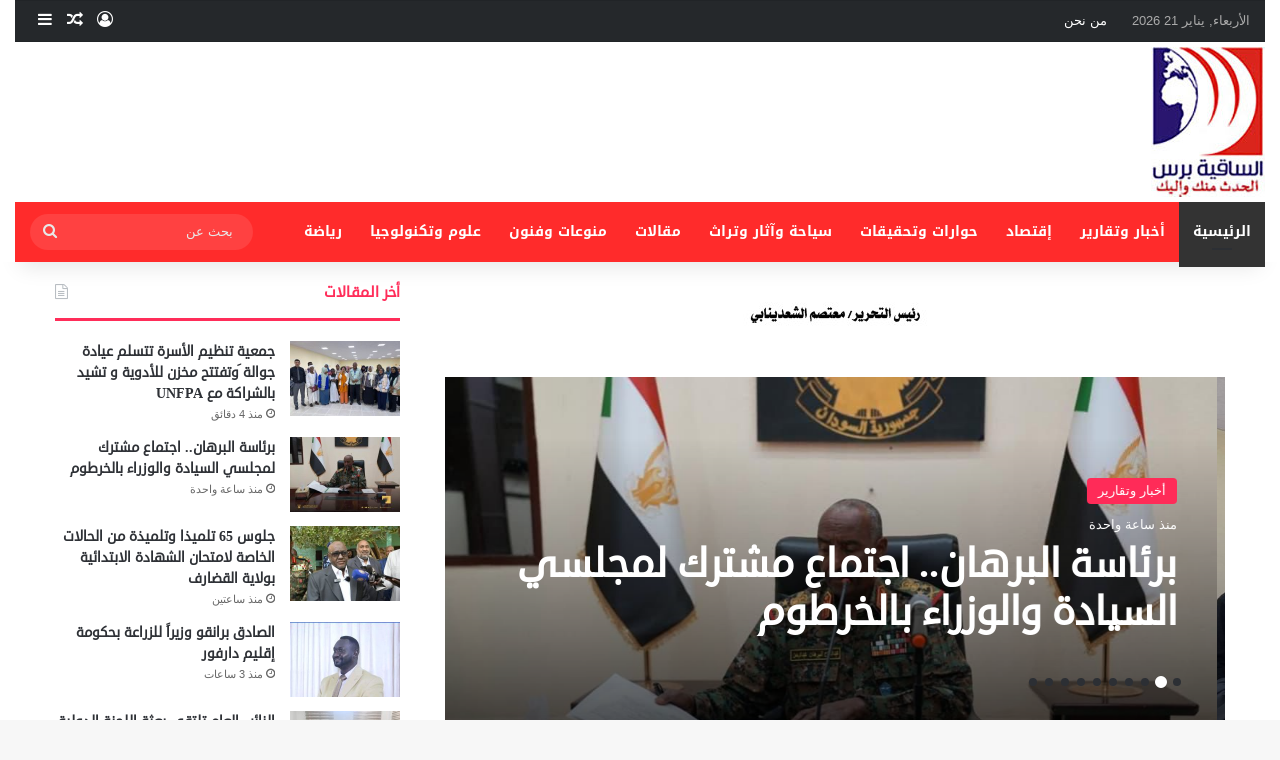

--- FILE ---
content_type: text/html; charset=UTF-8
request_url: https://sagiapress.net/
body_size: 25257
content:
<!DOCTYPE html>
<html dir="rtl" lang="ar" class="" data-skin="light" prefix="og: http://ogp.me/ns#">
<head>
	<meta charset="UTF-8" />
	<link rel="profile" href="https://gmpg.org/xfn/11" />
	<title>الساقية برس &#8211; صحيفة الكترونية</title>
<meta name='robots' content='max-image-preview:large' />
	<style>img:is([sizes="auto" i], [sizes^="auto," i]) { contain-intrinsic-size: 3000px 1500px }</style>
	<link rel='dns-prefetch' href='//fonts.googleapis.com' />
<link rel='dns-prefetch' href='//www.fontstatic.com' />
<link rel="alternate" type="application/rss+xml" title="الساقية برس &laquo; الخلاصة" href="https://sagiapress.net/feed/" />

		<style type="text/css">
			:root{				
			--tie-preset-gradient-1: linear-gradient(135deg, rgba(6, 147, 227, 1) 0%, rgb(155, 81, 224) 100%);
			--tie-preset-gradient-2: linear-gradient(135deg, rgb(122, 220, 180) 0%, rgb(0, 208, 130) 100%);
			--tie-preset-gradient-3: linear-gradient(135deg, rgba(252, 185, 0, 1) 0%, rgba(255, 105, 0, 1) 100%);
			--tie-preset-gradient-4: linear-gradient(135deg, rgba(255, 105, 0, 1) 0%, rgb(207, 46, 46) 100%);
			--tie-preset-gradient-5: linear-gradient(135deg, rgb(238, 238, 238) 0%, rgb(169, 184, 195) 100%);
			--tie-preset-gradient-6: linear-gradient(135deg, rgb(74, 234, 220) 0%, rgb(151, 120, 209) 20%, rgb(207, 42, 186) 40%, rgb(238, 44, 130) 60%, rgb(251, 105, 98) 80%, rgb(254, 248, 76) 100%);
			--tie-preset-gradient-7: linear-gradient(135deg, rgb(255, 206, 236) 0%, rgb(152, 150, 240) 100%);
			--tie-preset-gradient-8: linear-gradient(135deg, rgb(254, 205, 165) 0%, rgb(254, 45, 45) 50%, rgb(107, 0, 62) 100%);
			--tie-preset-gradient-9: linear-gradient(135deg, rgb(255, 203, 112) 0%, rgb(199, 81, 192) 50%, rgb(65, 88, 208) 100%);
			--tie-preset-gradient-10: linear-gradient(135deg, rgb(255, 245, 203) 0%, rgb(182, 227, 212) 50%, rgb(51, 167, 181) 100%);
			--tie-preset-gradient-11: linear-gradient(135deg, rgb(202, 248, 128) 0%, rgb(113, 206, 126) 100%);
			--tie-preset-gradient-12: linear-gradient(135deg, rgb(2, 3, 129) 0%, rgb(40, 116, 252) 100%);
			--tie-preset-gradient-13: linear-gradient(135deg, #4D34FA, #ad34fa);
			--tie-preset-gradient-14: linear-gradient(135deg, #0057FF, #31B5FF);
			--tie-preset-gradient-15: linear-gradient(135deg, #FF007A, #FF81BD);
			--tie-preset-gradient-16: linear-gradient(135deg, #14111E, #4B4462);
			--tie-preset-gradient-17: linear-gradient(135deg, #F32758, #FFC581);

			
					--main-nav-background: #1f2024;
					--main-nav-secondry-background: rgba(0,0,0,0.2);
					--main-nav-primary-color: #0088ff;
					--main-nav-contrast-primary-color: #FFFFFF;
					--main-nav-text-color: #FFFFFF;
					--main-nav-secondry-text-color: rgba(225,255,255,0.5);
					--main-nav-main-border-color: rgba(255,255,255,0.07);
					--main-nav-secondry-border-color: rgba(255,255,255,0.04);
				
			}
		</style>
	
<meta property="og:title" content="الساقية برس" />
<meta property="og:type" content="website" />
<meta property="og:description" content="صحيفة الكترونية" />
<meta property="og:url" content="https://sagiapress.net/" />
<meta property="og:site_name" content="الساقية برس" />
<meta name="viewport" content="width=device-width, initial-scale=1.0" /><script type="text/javascript">
/* <![CDATA[ */
window._wpemojiSettings = {"baseUrl":"https:\/\/s.w.org\/images\/core\/emoji\/16.0.1\/72x72\/","ext":".png","svgUrl":"https:\/\/s.w.org\/images\/core\/emoji\/16.0.1\/svg\/","svgExt":".svg","source":{"concatemoji":"https:\/\/sagiapress.net\/wp-includes\/js\/wp-emoji-release.min.js?ver=6.8.3"}};
/*! This file is auto-generated */
!function(s,n){var o,i,e;function c(e){try{var t={supportTests:e,timestamp:(new Date).valueOf()};sessionStorage.setItem(o,JSON.stringify(t))}catch(e){}}function p(e,t,n){e.clearRect(0,0,e.canvas.width,e.canvas.height),e.fillText(t,0,0);var t=new Uint32Array(e.getImageData(0,0,e.canvas.width,e.canvas.height).data),a=(e.clearRect(0,0,e.canvas.width,e.canvas.height),e.fillText(n,0,0),new Uint32Array(e.getImageData(0,0,e.canvas.width,e.canvas.height).data));return t.every(function(e,t){return e===a[t]})}function u(e,t){e.clearRect(0,0,e.canvas.width,e.canvas.height),e.fillText(t,0,0);for(var n=e.getImageData(16,16,1,1),a=0;a<n.data.length;a++)if(0!==n.data[a])return!1;return!0}function f(e,t,n,a){switch(t){case"flag":return n(e,"\ud83c\udff3\ufe0f\u200d\u26a7\ufe0f","\ud83c\udff3\ufe0f\u200b\u26a7\ufe0f")?!1:!n(e,"\ud83c\udde8\ud83c\uddf6","\ud83c\udde8\u200b\ud83c\uddf6")&&!n(e,"\ud83c\udff4\udb40\udc67\udb40\udc62\udb40\udc65\udb40\udc6e\udb40\udc67\udb40\udc7f","\ud83c\udff4\u200b\udb40\udc67\u200b\udb40\udc62\u200b\udb40\udc65\u200b\udb40\udc6e\u200b\udb40\udc67\u200b\udb40\udc7f");case"emoji":return!a(e,"\ud83e\udedf")}return!1}function g(e,t,n,a){var r="undefined"!=typeof WorkerGlobalScope&&self instanceof WorkerGlobalScope?new OffscreenCanvas(300,150):s.createElement("canvas"),o=r.getContext("2d",{willReadFrequently:!0}),i=(o.textBaseline="top",o.font="600 32px Arial",{});return e.forEach(function(e){i[e]=t(o,e,n,a)}),i}function t(e){var t=s.createElement("script");t.src=e,t.defer=!0,s.head.appendChild(t)}"undefined"!=typeof Promise&&(o="wpEmojiSettingsSupports",i=["flag","emoji"],n.supports={everything:!0,everythingExceptFlag:!0},e=new Promise(function(e){s.addEventListener("DOMContentLoaded",e,{once:!0})}),new Promise(function(t){var n=function(){try{var e=JSON.parse(sessionStorage.getItem(o));if("object"==typeof e&&"number"==typeof e.timestamp&&(new Date).valueOf()<e.timestamp+604800&&"object"==typeof e.supportTests)return e.supportTests}catch(e){}return null}();if(!n){if("undefined"!=typeof Worker&&"undefined"!=typeof OffscreenCanvas&&"undefined"!=typeof URL&&URL.createObjectURL&&"undefined"!=typeof Blob)try{var e="postMessage("+g.toString()+"("+[JSON.stringify(i),f.toString(),p.toString(),u.toString()].join(",")+"));",a=new Blob([e],{type:"text/javascript"}),r=new Worker(URL.createObjectURL(a),{name:"wpTestEmojiSupports"});return void(r.onmessage=function(e){c(n=e.data),r.terminate(),t(n)})}catch(e){}c(n=g(i,f,p,u))}t(n)}).then(function(e){for(var t in e)n.supports[t]=e[t],n.supports.everything=n.supports.everything&&n.supports[t],"flag"!==t&&(n.supports.everythingExceptFlag=n.supports.everythingExceptFlag&&n.supports[t]);n.supports.everythingExceptFlag=n.supports.everythingExceptFlag&&!n.supports.flag,n.DOMReady=!1,n.readyCallback=function(){n.DOMReady=!0}}).then(function(){return e}).then(function(){var e;n.supports.everything||(n.readyCallback(),(e=n.source||{}).concatemoji?t(e.concatemoji):e.wpemoji&&e.twemoji&&(t(e.twemoji),t(e.wpemoji)))}))}((window,document),window._wpemojiSettings);
/* ]]> */
</script>
<link rel='stylesheet' id='tie-insta-style-css' href='https://sagiapress.net/wp-content/plugins/instanow/assets/style.css?ver=6.8.3' type='text/css' media='all' />
<link rel='stylesheet' id='tie-insta-ilightbox-skin-css' href='https://sagiapress.net/wp-content/plugins/instanow/assets/ilightbox/dark-skin/skin.css?ver=6.8.3' type='text/css' media='all' />
<link rel='stylesheet' id='notosanskufiarabic-css' href='//fonts.googleapis.com/earlyaccess/notosanskufiarabic?ver=6.8.3' type='text/css' media='all' />
<link rel='stylesheet' id='notokufiarabic-css' href='//fonts.googleapis.com/earlyaccess/notokufiarabic?ver=6.8.3' type='text/css' media='all' />
<link rel='stylesheet' id='droid-sans-css' href='https://www.fontstatic.com/f=droid-sans?ver=6.8.3' type='text/css' media='all' />
<style id='wp-emoji-styles-inline-css' type='text/css'>

	img.wp-smiley, img.emoji {
		display: inline !important;
		border: none !important;
		box-shadow: none !important;
		height: 1em !important;
		width: 1em !important;
		margin: 0 0.07em !important;
		vertical-align: -0.1em !important;
		background: none !important;
		padding: 0 !important;
	}
</style>
<link rel='stylesheet' id='wp-block-library-rtl-css' href='https://sagiapress.net/wp-includes/css/dist/block-library/style-rtl.min.css?ver=6.8.3' type='text/css' media='all' />
<style id='wp-block-library-theme-inline-css' type='text/css'>
.wp-block-audio :where(figcaption){color:#555;font-size:13px;text-align:center}.is-dark-theme .wp-block-audio :where(figcaption){color:#ffffffa6}.wp-block-audio{margin:0 0 1em}.wp-block-code{border:1px solid #ccc;border-radius:4px;font-family:Menlo,Consolas,monaco,monospace;padding:.8em 1em}.wp-block-embed :where(figcaption){color:#555;font-size:13px;text-align:center}.is-dark-theme .wp-block-embed :where(figcaption){color:#ffffffa6}.wp-block-embed{margin:0 0 1em}.blocks-gallery-caption{color:#555;font-size:13px;text-align:center}.is-dark-theme .blocks-gallery-caption{color:#ffffffa6}:root :where(.wp-block-image figcaption){color:#555;font-size:13px;text-align:center}.is-dark-theme :root :where(.wp-block-image figcaption){color:#ffffffa6}.wp-block-image{margin:0 0 1em}.wp-block-pullquote{border-bottom:4px solid;border-top:4px solid;color:currentColor;margin-bottom:1.75em}.wp-block-pullquote cite,.wp-block-pullquote footer,.wp-block-pullquote__citation{color:currentColor;font-size:.8125em;font-style:normal;text-transform:uppercase}.wp-block-quote{border-left:.25em solid;margin:0 0 1.75em;padding-left:1em}.wp-block-quote cite,.wp-block-quote footer{color:currentColor;font-size:.8125em;font-style:normal;position:relative}.wp-block-quote:where(.has-text-align-right){border-left:none;border-right:.25em solid;padding-left:0;padding-right:1em}.wp-block-quote:where(.has-text-align-center){border:none;padding-left:0}.wp-block-quote.is-large,.wp-block-quote.is-style-large,.wp-block-quote:where(.is-style-plain){border:none}.wp-block-search .wp-block-search__label{font-weight:700}.wp-block-search__button{border:1px solid #ccc;padding:.375em .625em}:where(.wp-block-group.has-background){padding:1.25em 2.375em}.wp-block-separator.has-css-opacity{opacity:.4}.wp-block-separator{border:none;border-bottom:2px solid;margin-left:auto;margin-right:auto}.wp-block-separator.has-alpha-channel-opacity{opacity:1}.wp-block-separator:not(.is-style-wide):not(.is-style-dots){width:100px}.wp-block-separator.has-background:not(.is-style-dots){border-bottom:none;height:1px}.wp-block-separator.has-background:not(.is-style-wide):not(.is-style-dots){height:2px}.wp-block-table{margin:0 0 1em}.wp-block-table td,.wp-block-table th{word-break:normal}.wp-block-table :where(figcaption){color:#555;font-size:13px;text-align:center}.is-dark-theme .wp-block-table :where(figcaption){color:#ffffffa6}.wp-block-video :where(figcaption){color:#555;font-size:13px;text-align:center}.is-dark-theme .wp-block-video :where(figcaption){color:#ffffffa6}.wp-block-video{margin:0 0 1em}:root :where(.wp-block-template-part.has-background){margin-bottom:0;margin-top:0;padding:1.25em 2.375em}
</style>
<style id='classic-theme-styles-inline-css' type='text/css'>
/*! This file is auto-generated */
.wp-block-button__link{color:#fff;background-color:#32373c;border-radius:9999px;box-shadow:none;text-decoration:none;padding:calc(.667em + 2px) calc(1.333em + 2px);font-size:1.125em}.wp-block-file__button{background:#32373c;color:#fff;text-decoration:none}
</style>
<style id='global-styles-inline-css' type='text/css'>
:root{--wp--preset--aspect-ratio--square: 1;--wp--preset--aspect-ratio--4-3: 4/3;--wp--preset--aspect-ratio--3-4: 3/4;--wp--preset--aspect-ratio--3-2: 3/2;--wp--preset--aspect-ratio--2-3: 2/3;--wp--preset--aspect-ratio--16-9: 16/9;--wp--preset--aspect-ratio--9-16: 9/16;--wp--preset--color--black: #000000;--wp--preset--color--cyan-bluish-gray: #abb8c3;--wp--preset--color--white: #ffffff;--wp--preset--color--pale-pink: #f78da7;--wp--preset--color--vivid-red: #cf2e2e;--wp--preset--color--luminous-vivid-orange: #ff6900;--wp--preset--color--luminous-vivid-amber: #fcb900;--wp--preset--color--light-green-cyan: #7bdcb5;--wp--preset--color--vivid-green-cyan: #00d084;--wp--preset--color--pale-cyan-blue: #8ed1fc;--wp--preset--color--vivid-cyan-blue: #0693e3;--wp--preset--color--vivid-purple: #9b51e0;--wp--preset--gradient--vivid-cyan-blue-to-vivid-purple: linear-gradient(135deg,rgba(6,147,227,1) 0%,rgb(155,81,224) 100%);--wp--preset--gradient--light-green-cyan-to-vivid-green-cyan: linear-gradient(135deg,rgb(122,220,180) 0%,rgb(0,208,130) 100%);--wp--preset--gradient--luminous-vivid-amber-to-luminous-vivid-orange: linear-gradient(135deg,rgba(252,185,0,1) 0%,rgba(255,105,0,1) 100%);--wp--preset--gradient--luminous-vivid-orange-to-vivid-red: linear-gradient(135deg,rgba(255,105,0,1) 0%,rgb(207,46,46) 100%);--wp--preset--gradient--very-light-gray-to-cyan-bluish-gray: linear-gradient(135deg,rgb(238,238,238) 0%,rgb(169,184,195) 100%);--wp--preset--gradient--cool-to-warm-spectrum: linear-gradient(135deg,rgb(74,234,220) 0%,rgb(151,120,209) 20%,rgb(207,42,186) 40%,rgb(238,44,130) 60%,rgb(251,105,98) 80%,rgb(254,248,76) 100%);--wp--preset--gradient--blush-light-purple: linear-gradient(135deg,rgb(255,206,236) 0%,rgb(152,150,240) 100%);--wp--preset--gradient--blush-bordeaux: linear-gradient(135deg,rgb(254,205,165) 0%,rgb(254,45,45) 50%,rgb(107,0,62) 100%);--wp--preset--gradient--luminous-dusk: linear-gradient(135deg,rgb(255,203,112) 0%,rgb(199,81,192) 50%,rgb(65,88,208) 100%);--wp--preset--gradient--pale-ocean: linear-gradient(135deg,rgb(255,245,203) 0%,rgb(182,227,212) 50%,rgb(51,167,181) 100%);--wp--preset--gradient--electric-grass: linear-gradient(135deg,rgb(202,248,128) 0%,rgb(113,206,126) 100%);--wp--preset--gradient--midnight: linear-gradient(135deg,rgb(2,3,129) 0%,rgb(40,116,252) 100%);--wp--preset--font-size--small: 13px;--wp--preset--font-size--medium: 20px;--wp--preset--font-size--large: 36px;--wp--preset--font-size--x-large: 42px;--wp--preset--spacing--20: 0.44rem;--wp--preset--spacing--30: 0.67rem;--wp--preset--spacing--40: 1rem;--wp--preset--spacing--50: 1.5rem;--wp--preset--spacing--60: 2.25rem;--wp--preset--spacing--70: 3.38rem;--wp--preset--spacing--80: 5.06rem;--wp--preset--shadow--natural: 6px 6px 9px rgba(0, 0, 0, 0.2);--wp--preset--shadow--deep: 12px 12px 50px rgba(0, 0, 0, 0.4);--wp--preset--shadow--sharp: 6px 6px 0px rgba(0, 0, 0, 0.2);--wp--preset--shadow--outlined: 6px 6px 0px -3px rgba(255, 255, 255, 1), 6px 6px rgba(0, 0, 0, 1);--wp--preset--shadow--crisp: 6px 6px 0px rgba(0, 0, 0, 1);}:where(.is-layout-flex){gap: 0.5em;}:where(.is-layout-grid){gap: 0.5em;}body .is-layout-flex{display: flex;}.is-layout-flex{flex-wrap: wrap;align-items: center;}.is-layout-flex > :is(*, div){margin: 0;}body .is-layout-grid{display: grid;}.is-layout-grid > :is(*, div){margin: 0;}:where(.wp-block-columns.is-layout-flex){gap: 2em;}:where(.wp-block-columns.is-layout-grid){gap: 2em;}:where(.wp-block-post-template.is-layout-flex){gap: 1.25em;}:where(.wp-block-post-template.is-layout-grid){gap: 1.25em;}.has-black-color{color: var(--wp--preset--color--black) !important;}.has-cyan-bluish-gray-color{color: var(--wp--preset--color--cyan-bluish-gray) !important;}.has-white-color{color: var(--wp--preset--color--white) !important;}.has-pale-pink-color{color: var(--wp--preset--color--pale-pink) !important;}.has-vivid-red-color{color: var(--wp--preset--color--vivid-red) !important;}.has-luminous-vivid-orange-color{color: var(--wp--preset--color--luminous-vivid-orange) !important;}.has-luminous-vivid-amber-color{color: var(--wp--preset--color--luminous-vivid-amber) !important;}.has-light-green-cyan-color{color: var(--wp--preset--color--light-green-cyan) !important;}.has-vivid-green-cyan-color{color: var(--wp--preset--color--vivid-green-cyan) !important;}.has-pale-cyan-blue-color{color: var(--wp--preset--color--pale-cyan-blue) !important;}.has-vivid-cyan-blue-color{color: var(--wp--preset--color--vivid-cyan-blue) !important;}.has-vivid-purple-color{color: var(--wp--preset--color--vivid-purple) !important;}.has-black-background-color{background-color: var(--wp--preset--color--black) !important;}.has-cyan-bluish-gray-background-color{background-color: var(--wp--preset--color--cyan-bluish-gray) !important;}.has-white-background-color{background-color: var(--wp--preset--color--white) !important;}.has-pale-pink-background-color{background-color: var(--wp--preset--color--pale-pink) !important;}.has-vivid-red-background-color{background-color: var(--wp--preset--color--vivid-red) !important;}.has-luminous-vivid-orange-background-color{background-color: var(--wp--preset--color--luminous-vivid-orange) !important;}.has-luminous-vivid-amber-background-color{background-color: var(--wp--preset--color--luminous-vivid-amber) !important;}.has-light-green-cyan-background-color{background-color: var(--wp--preset--color--light-green-cyan) !important;}.has-vivid-green-cyan-background-color{background-color: var(--wp--preset--color--vivid-green-cyan) !important;}.has-pale-cyan-blue-background-color{background-color: var(--wp--preset--color--pale-cyan-blue) !important;}.has-vivid-cyan-blue-background-color{background-color: var(--wp--preset--color--vivid-cyan-blue) !important;}.has-vivid-purple-background-color{background-color: var(--wp--preset--color--vivid-purple) !important;}.has-black-border-color{border-color: var(--wp--preset--color--black) !important;}.has-cyan-bluish-gray-border-color{border-color: var(--wp--preset--color--cyan-bluish-gray) !important;}.has-white-border-color{border-color: var(--wp--preset--color--white) !important;}.has-pale-pink-border-color{border-color: var(--wp--preset--color--pale-pink) !important;}.has-vivid-red-border-color{border-color: var(--wp--preset--color--vivid-red) !important;}.has-luminous-vivid-orange-border-color{border-color: var(--wp--preset--color--luminous-vivid-orange) !important;}.has-luminous-vivid-amber-border-color{border-color: var(--wp--preset--color--luminous-vivid-amber) !important;}.has-light-green-cyan-border-color{border-color: var(--wp--preset--color--light-green-cyan) !important;}.has-vivid-green-cyan-border-color{border-color: var(--wp--preset--color--vivid-green-cyan) !important;}.has-pale-cyan-blue-border-color{border-color: var(--wp--preset--color--pale-cyan-blue) !important;}.has-vivid-cyan-blue-border-color{border-color: var(--wp--preset--color--vivid-cyan-blue) !important;}.has-vivid-purple-border-color{border-color: var(--wp--preset--color--vivid-purple) !important;}.has-vivid-cyan-blue-to-vivid-purple-gradient-background{background: var(--wp--preset--gradient--vivid-cyan-blue-to-vivid-purple) !important;}.has-light-green-cyan-to-vivid-green-cyan-gradient-background{background: var(--wp--preset--gradient--light-green-cyan-to-vivid-green-cyan) !important;}.has-luminous-vivid-amber-to-luminous-vivid-orange-gradient-background{background: var(--wp--preset--gradient--luminous-vivid-amber-to-luminous-vivid-orange) !important;}.has-luminous-vivid-orange-to-vivid-red-gradient-background{background: var(--wp--preset--gradient--luminous-vivid-orange-to-vivid-red) !important;}.has-very-light-gray-to-cyan-bluish-gray-gradient-background{background: var(--wp--preset--gradient--very-light-gray-to-cyan-bluish-gray) !important;}.has-cool-to-warm-spectrum-gradient-background{background: var(--wp--preset--gradient--cool-to-warm-spectrum) !important;}.has-blush-light-purple-gradient-background{background: var(--wp--preset--gradient--blush-light-purple) !important;}.has-blush-bordeaux-gradient-background{background: var(--wp--preset--gradient--blush-bordeaux) !important;}.has-luminous-dusk-gradient-background{background: var(--wp--preset--gradient--luminous-dusk) !important;}.has-pale-ocean-gradient-background{background: var(--wp--preset--gradient--pale-ocean) !important;}.has-electric-grass-gradient-background{background: var(--wp--preset--gradient--electric-grass) !important;}.has-midnight-gradient-background{background: var(--wp--preset--gradient--midnight) !important;}.has-small-font-size{font-size: var(--wp--preset--font-size--small) !important;}.has-medium-font-size{font-size: var(--wp--preset--font-size--medium) !important;}.has-large-font-size{font-size: var(--wp--preset--font-size--large) !important;}.has-x-large-font-size{font-size: var(--wp--preset--font-size--x-large) !important;}
:where(.wp-block-post-template.is-layout-flex){gap: 1.25em;}:where(.wp-block-post-template.is-layout-grid){gap: 1.25em;}
:where(.wp-block-columns.is-layout-flex){gap: 2em;}:where(.wp-block-columns.is-layout-grid){gap: 2em;}
:root :where(.wp-block-pullquote){font-size: 1.5em;line-height: 1.6;}
</style>
<link rel='stylesheet' id='taqyeem-buttons-style-css' href='https://sagiapress.net/wp-content/plugins/taqyeem-buttons/assets/style.css?ver=6.8.3' type='text/css' media='all' />
<link rel='stylesheet' id='tie-css-base-css' href='https://sagiapress.net/wp-content/themes/jannah/assets/css/base.min.css?ver=7.0.2' type='text/css' media='all' />
<link rel='stylesheet' id='tie-css-styles-css' href='https://sagiapress.net/wp-content/themes/jannah/assets/css/style.min.css?ver=7.0.2' type='text/css' media='all' />
<link rel='stylesheet' id='tie-css-widgets-css' href='https://sagiapress.net/wp-content/themes/jannah/assets/css/widgets.min.css?ver=7.0.2' type='text/css' media='all' />
<link rel='stylesheet' id='tie-css-helpers-css' href='https://sagiapress.net/wp-content/themes/jannah/assets/css/helpers.min.css?ver=7.0.2' type='text/css' media='all' />
<link rel='stylesheet' id='tie-fontawesome5-css' href='https://sagiapress.net/wp-content/themes/jannah/assets/css/fontawesome.css?ver=7.0.2' type='text/css' media='all' />
<link rel='stylesheet' id='tie-css-ilightbox-css' href='https://sagiapress.net/wp-content/themes/jannah/assets/ilightbox/dark-skin/skin.css?ver=7.0.2' type='text/css' media='all' />
<link rel='stylesheet' id='tie-css-shortcodes-css' href='https://sagiapress.net/wp-content/themes/jannah/assets/css/plugins/shortcodes.min.css?ver=7.0.2' type='text/css' media='all' />
<link rel='stylesheet' id='taqyeem-styles-css' href='https://sagiapress.net/wp-content/themes/jannah/assets/css/plugins/taqyeem.min.css?ver=7.0.2' type='text/css' media='all' />
<style id='taqyeem-styles-inline-css' type='text/css'>
.logo-text,h1,h2,h3,h4,h5,h6,.the-subtitle{font-family: droid-sans;}#main-nav .main-menu > ul > li > a{font-family: Noto Sans Kufi Arabic;}blockquote p{font-family: Noto Kufi Arabic;}#tie-wrapper .mag-box.big-post-left-box li:not(:first-child) .post-title,#tie-wrapper .mag-box.big-post-top-box li:not(:first-child) .post-title,#tie-wrapper .mag-box.half-box li:not(:first-child) .post-title,#tie-wrapper .mag-box.big-thumb-left-box li:not(:first-child) .post-title,#tie-wrapper .mag-box.scrolling-box .slide .post-title,#tie-wrapper .mag-box.miscellaneous-box li:not(:first-child) .post-title{font-weight: 500;}:root:root{--brand-color: #ff2b58;--dark-brand-color: #cd0026;--bright-color: #FFFFFF;--base-color: #2c2f34;}#reading-position-indicator{box-shadow: 0 0 10px rgba( 255,43,88,0.7);}:root:root{--brand-color: #ff2b58;--dark-brand-color: #cd0026;--bright-color: #FFFFFF;--base-color: #2c2f34;}#reading-position-indicator{box-shadow: 0 0 10px rgba( 255,43,88,0.7);}#top-nav,#top-nav .sub-menu,#top-nav .comp-sub-menu,#top-nav .ticker-content,#top-nav .ticker-swipe,.top-nav-boxed #top-nav .topbar-wrapper,.top-nav-dark .top-menu ul,#autocomplete-suggestions.search-in-top-nav{background-color : #25282b;}#top-nav *,#autocomplete-suggestions.search-in-top-nav{border-color: rgba( #FFFFFF,0.08);}#top-nav .icon-basecloud-bg:after{color: #25282b;}#top-nav a:not(:hover),#top-nav input,#top-nav #search-submit,#top-nav .fa-spinner,#top-nav .dropdown-social-icons li a span,#top-nav .components > li .social-link:not(:hover) span,#autocomplete-suggestions.search-in-top-nav a{color: #ffffff;}#top-nav input::-moz-placeholder{color: #ffffff;}#top-nav input:-moz-placeholder{color: #ffffff;}#top-nav input:-ms-input-placeholder{color: #ffffff;}#top-nav input::-webkit-input-placeholder{color: #ffffff;}#top-nav,.search-in-top-nav{--tie-buttons-color: #ff2b58;--tie-buttons-border-color: #ff2b58;--tie-buttons-text: #FFFFFF;--tie-buttons-hover-color: #e10d3a;}#top-nav a:hover,#top-nav .menu li:hover > a,#top-nav .menu > .tie-current-menu > a,#top-nav .components > li:hover > a,#top-nav .components #search-submit:hover,#autocomplete-suggestions.search-in-top-nav .post-title a:hover{color: #ff2b58;}#top-nav,#top-nav .comp-sub-menu,#top-nav .tie-weather-widget{color: #aaaaaa;}#autocomplete-suggestions.search-in-top-nav .post-meta,#autocomplete-suggestions.search-in-top-nav .post-meta a:not(:hover){color: rgba( 170,170,170,0.7 );}#top-nav .weather-icon .icon-cloud,#top-nav .weather-icon .icon-basecloud-bg,#top-nav .weather-icon .icon-cloud-behind{color: #aaaaaa !important;}#main-nav .main-menu-wrapper,#main-nav .menu-sub-content,#main-nav .comp-sub-menu,#main-nav ul.cats-vertical li a.is-active,#main-nav ul.cats-vertical li a:hover,#autocomplete-suggestions.search-in-main-nav{background-color: #ff2b2b;}#main-nav{border-width: 0;}#theme-header #main-nav:not(.fixed-nav){bottom: 0;}#main-nav .icon-basecloud-bg:after{color: #ff2b2b;}#autocomplete-suggestions.search-in-main-nav{border-color: rgba(255,255,255,0.07);}.main-nav-boxed #main-nav .main-menu-wrapper{border-width: 0;}#main-nav a:not(:hover),#main-nav a.social-link:not(:hover) span,#main-nav .dropdown-social-icons li a span,#autocomplete-suggestions.search-in-main-nav a{color: #ffffff;}#theme-header:not(.main-nav-boxed) #main-nav,.main-nav-boxed .main-menu-wrapper{border-right: 0 none !important;border-left : 0 none !important;border-top : 0 none !important;}#theme-header:not(.main-nav-boxed) #main-nav,.main-nav-boxed .main-menu-wrapper{border-right: 0 none !important;border-left : 0 none !important;border-bottom : 0 none !important;}.main-nav,.search-in-main-nav{--main-nav-primary-color: #333333;--tie-buttons-color: #333333;--tie-buttons-border-color: #333333;--tie-buttons-text: #FFFFFF;--tie-buttons-hover-color: #151515;}#main-nav .mega-links-head:after,#main-nav .cats-horizontal a.is-active,#main-nav .cats-horizontal a:hover,#main-nav .spinner > div{background-color: #333333;}#main-nav .menu ul li:hover > a,#main-nav .menu ul li.current-menu-item:not(.mega-link-column) > a,#main-nav .components a:hover,#main-nav .components > li:hover > a,#main-nav #search-submit:hover,#main-nav .cats-vertical a.is-active,#main-nav .cats-vertical a:hover,#main-nav .mega-menu .post-meta a:hover,#main-nav .mega-menu .post-box-title a:hover,#autocomplete-suggestions.search-in-main-nav a:hover,#main-nav .spinner-circle:after{color: #333333;}#main-nav .menu > li.tie-current-menu > a,#main-nav .menu > li:hover > a,.theme-header #main-nav .mega-menu .cats-horizontal a.is-active,.theme-header #main-nav .mega-menu .cats-horizontal a:hover{color: #FFFFFF;}#main-nav .menu > li.tie-current-menu > a:before,#main-nav .menu > li:hover > a:before{border-top-color: #FFFFFF;}#main-nav,#main-nav input,#main-nav #search-submit,#main-nav .fa-spinner,#main-nav .comp-sub-menu,#main-nav .tie-weather-widget{color: #e8e8e8;}#main-nav input::-moz-placeholder{color: #e8e8e8;}#main-nav input:-moz-placeholder{color: #e8e8e8;}#main-nav input:-ms-input-placeholder{color: #e8e8e8;}#main-nav input::-webkit-input-placeholder{color: #e8e8e8;}#main-nav .mega-menu .post-meta,#main-nav .mega-menu .post-meta a,#autocomplete-suggestions.search-in-main-nav .post-meta{color: rgba(232,232,232,0.6);}#main-nav .weather-icon .icon-cloud,#main-nav .weather-icon .icon-basecloud-bg,#main-nav .weather-icon .icon-cloud-behind{color: #e8e8e8 !important;}
</style>
<script type="text/javascript" id="jquery-core-js-extra">
/* <![CDATA[ */
var tie_insta = {"ajaxurl":"https:\/\/sagiapress.net\/wp-admin\/admin-ajax.php"};
/* ]]> */
</script>
<script type="text/javascript" src="https://sagiapress.net/wp-includes/js/jquery/jquery.min.js?ver=3.7.1" id="jquery-core-js"></script>
<script type="text/javascript" src="https://sagiapress.net/wp-includes/js/jquery/jquery-migrate.min.js?ver=3.4.1" id="jquery-migrate-js"></script>
<link rel="https://api.w.org/" href="https://sagiapress.net/wp-json/" /><link rel="alternate" title="JSON" type="application/json" href="https://sagiapress.net/wp-json/wp/v2/pages/15" /><link rel="EditURI" type="application/rsd+xml" title="RSD" href="https://sagiapress.net/xmlrpc.php?rsd" />
<link rel="stylesheet" href="https://sagiapress.net/wp-content/themes/jannah/rtl.css" type="text/css" media="screen" /><meta name="generator" content="WordPress 6.8.3" />
<link rel="canonical" href="https://sagiapress.net/" />
<link rel='shortlink' href='https://sagiapress.net/' />
<link rel="alternate" title="oEmbed (JSON)" type="application/json+oembed" href="https://sagiapress.net/wp-json/oembed/1.0/embed?url=https%3A%2F%2Fsagiapress.net%2F" />
<link rel="alternate" title="oEmbed (XML)" type="text/xml+oembed" href="https://sagiapress.net/wp-json/oembed/1.0/embed?url=https%3A%2F%2Fsagiapress.net%2F&#038;format=xml" />
<script type='text/javascript'>
/* <![CDATA[ */
var taqyeem = {"ajaxurl":"https://sagiapress.net/wp-admin/admin-ajax.php" , "your_rating":"تقييمك:"};
/* ]]> */
</script>
<style type="text/css" media="screen">

</style>
<meta http-equiv="X-UA-Compatible" content="IE=edge">
<link rel="icon" href="https://sagiapress.net/wp-content/uploads/2024/05/cropped-sagia-32x32.jpg" sizes="32x32" />
<link rel="icon" href="https://sagiapress.net/wp-content/uploads/2024/05/cropped-sagia-192x192.jpg" sizes="192x192" />
<link rel="apple-touch-icon" href="https://sagiapress.net/wp-content/uploads/2024/05/cropped-sagia-180x180.jpg" />
<meta name="msapplication-TileImage" content="https://sagiapress.net/wp-content/uploads/2024/05/cropped-sagia-270x270.jpg" />
</head>

<body id="tie-body" class="rtl home wp-singular page-template-default page page-id-15 wp-theme-jannah wrapper-has-shadow block-head-2 magazine2 is-thumb-overlay-disabled is-desktop is-header-layout-3 has-header-ad has-header-below-ad has-builder">



<div class="background-overlay">

	<div id="tie-container" class="site tie-container">

		
		<div id="tie-wrapper">

			<div class="stream-item stream-item-above-header"></div>
<header id="theme-header" class="theme-header header-layout-3 main-nav-dark main-nav-default-dark main-nav-below main-nav-boxed has-stream-item top-nav-active top-nav-light top-nav-default-light top-nav-boxed top-nav-above has-shadow is-stretch-header has-normal-width-logo mobile-header-default">
	
<nav id="top-nav"  class="has-date-menu-components top-nav header-nav" aria-label="الشريط العلوي">
	<div class="container">
		<div class="topbar-wrapper">

			
					<div class="topbar-today-date">
						الأربعاء, يناير 21 2026					</div>
					
			<div class="tie-alignleft">
				<div class="top-menu header-menu"><ul id="menu-hight" class="menu"><li id="menu-item-104" class="menu-item menu-item-type-post_type menu-item-object-page menu-item-104"><a href="https://sagiapress.net/%d9%85%d9%86-%d9%86%d8%ad%d9%86/">من نحن</a></li>
</ul></div>			</div><!-- .tie-alignleft /-->

			<div class="tie-alignright">
				<ul class="components">
	
		<li class=" popup-login-icon menu-item custom-menu-link">
			<a href="#" class="lgoin-btn tie-popup-trigger">
				<span class="tie-icon-author" aria-hidden="true"></span>
				<span class="screen-reader-text">تسجيل الدخول</span>			</a>
		</li>

				<li class="random-post-icon menu-item custom-menu-link">
		<a href="/?random-post=1" class="random-post" title="مقال عشوائي" rel="nofollow">
			<span class="tie-icon-random" aria-hidden="true"></span>
			<span class="screen-reader-text">مقال عشوائي</span>
		</a>
	</li>
		<li class="side-aside-nav-icon menu-item custom-menu-link">
		<a href="#">
			<span class="tie-icon-navicon" aria-hidden="true"></span>
			<span class="screen-reader-text">إضافة عمود جانبي</span>
		</a>
	</li>
	</ul><!-- Components -->			</div><!-- .tie-alignright /-->

		</div><!-- .topbar-wrapper /-->
	</div><!-- .container /-->
</nav><!-- #top-nav /-->

<div class="container header-container">
	<div class="tie-row logo-row">

		
		<div class="logo-wrapper">
			<div class="tie-col-md-4 logo-container clearfix">
				
		<div id="logo" class="image-logo" style="margin-top: 5px; margin-bottom: 5px;">

			
			<a title="الساقية بريس" href="https://sagiapress.net/">
				
				<picture class="tie-logo-default tie-logo-picture">
					
					<source class="tie-logo-source-default tie-logo-source" srcset="https://sagiapress.net/wp-content/uploads/2024/10/sagia_logo.jpg">
					<img class="tie-logo-img-default tie-logo-img" src="https://sagiapress.net/wp-content/uploads/2024/10/sagia_logo.jpg" alt="الساقية بريس" width="114" height="150" style="max-height:150px; width: auto;" />
				</picture>
			<h1 class="h1-off">الساقية بريس</h1>			</a>

			
		</div><!-- #logo /-->

					</div><!-- .tie-col /-->
		</div><!-- .logo-wrapper /-->

		<div class="tie-col-md-8 stream-item stream-item-top-wrapper"><div class="stream-item-top"></div></div><!-- .tie-col /-->
	</div><!-- .tie-row /-->
</div><!-- .container /-->

<div class="main-nav-wrapper">
	<nav id="main-nav" data-skin="search-in-main-nav" class="main-nav header-nav live-search-parent menu-style-default menu-style-solid-bg"  aria-label="القائمة الرئيسية">
		<div class="container">

			<div class="main-menu-wrapper">

				
				<div id="menu-components-wrap">

					
					<div class="main-menu main-menu-wrap">
						<div id="main-nav-menu" class="main-menu header-menu"><ul id="menu-main" class="menu"><li id="menu-item-13" class="menu-item menu-item-type-custom menu-item-object-custom current-menu-item current_page_item menu-item-home menu-item-13 tie-current-menu"><a href="http://sagiapress.net">الرئيسية</a></li>
<li id="menu-item-5" class="menu-item menu-item-type-taxonomy menu-item-object-category menu-item-5"><a href="https://sagiapress.net/category/%d8%a3%d8%ae%d8%a8%d8%a7%d8%b1-%d9%88%d8%aa%d9%82%d8%a7%d8%b1%d9%8a%d8%b1/">أخبار وتقارير</a></li>
<li id="menu-item-6" class="menu-item menu-item-type-taxonomy menu-item-object-category menu-item-6"><a href="https://sagiapress.net/category/%d8%a5%d9%82%d8%aa%d8%b5%d8%a7%d8%af/">إقتصاد</a></li>
<li id="menu-item-7" class="menu-item menu-item-type-taxonomy menu-item-object-category menu-item-7"><a href="https://sagiapress.net/category/%d8%ad%d9%88%d8%a7%d8%b1%d8%a7%d8%aa-%d9%88%d8%aa%d8%ad%d9%82%d9%8a%d9%82%d8%a7%d8%aa/">حوارات وتحقيقات</a></li>
<li id="menu-item-9" class="menu-item menu-item-type-taxonomy menu-item-object-category menu-item-9"><a href="https://sagiapress.net/category/%d8%b5%d8%ad%d8%a7%d9%81%d8%a9-%d9%88%d8%a2%d8%ab%d8%a7%d8%b1-%d9%88%d8%aa%d8%b1%d8%a7%d8%ab/">سياحة وآثار وتراث</a></li>
<li id="menu-item-11" class="menu-item menu-item-type-taxonomy menu-item-object-category menu-item-11"><a href="https://sagiapress.net/category/%d9%85%d9%82%d8%a7%d9%84%d8%a7%d8%aa/">مقالات</a></li>
<li id="menu-item-12" class="menu-item menu-item-type-taxonomy menu-item-object-category menu-item-12"><a href="https://sagiapress.net/category/%d9%85%d9%82%d8%a7%d9%84%d8%a7%d8%aa/%d9%85%d9%86%d9%88%d8%b9%d8%a7%d8%aa-%d9%88%d9%81%d9%86%d9%88%d9%86/">منوعات وفنون</a></li>
<li id="menu-item-10" class="menu-item menu-item-type-taxonomy menu-item-object-category menu-item-10"><a href="https://sagiapress.net/category/%d8%b9%d9%84%d9%88%d9%85-%d9%88%d8%aa%d9%83%d9%86%d9%88%d9%84%d9%88%d8%ac%d9%8a%d8%a7/">علوم وتكنولوجيا</a></li>
<li id="menu-item-8" class="menu-item menu-item-type-taxonomy menu-item-object-category menu-item-8"><a href="https://sagiapress.net/category/%d8%b1%d9%8a%d8%a7%d8%b6%d8%a9/">رياضة</a></li>
</ul></div>					</div><!-- .main-menu /-->

					<ul class="components">			<li class="search-bar menu-item custom-menu-link" aria-label="بحث">
				<form method="get" id="search" action="https://sagiapress.net/">
					<input id="search-input" class="is-ajax-search"  inputmode="search" type="text" name="s" title="بحث عن" placeholder="بحث عن" />
					<button id="search-submit" type="submit">
						<span class="tie-icon-search tie-search-icon" aria-hidden="true"></span>
						<span class="screen-reader-text">بحث عن</span>
					</button>
				</form>
			</li>
			</ul><!-- Components -->
				</div><!-- #menu-components-wrap /-->
			</div><!-- .main-menu-wrapper /-->
		</div><!-- .container /-->

			</nav><!-- #main-nav /-->
</div><!-- .main-nav-wrapper /-->

</header>

<div class="stream-item stream-item-below-header"></div>

<div id="tiepost-15-section-1735" class="section-wrapper container normal-width without-background">
	<div class="section-item is-first-section sidebar-left has-sidebar" style="" >

		
				<div class="container-normal">
					<div class="tie-row main-content-row">
						<div class="main-content tie-col-md-8 tie-col-xs-12" role="main">

				<div id="tie-block_1546" class="mag-box stream-item-mag stream-item">
				
					<div class="container-wrapper">
						<a href="" title="رئيس التحرير/ معتصم الشعدينابي"><img src="https://sagiapress.net/wp-content/uploads/2024/05/IMG-20240519-WA0013.jpg" alt="رئيس التحرير/ معتصم الشعدينابي" width="729" height="91"></a>					</div><!-- .container-wrapper /-->
				
			</div><!-- .mag-box /-->

						<section id="tie-block_216" class="slider-area mag-box">

				
				<div class="slider-area-inner">

					<div id="tie-main-slider-1-block_216" class="tie-main-slider main-slider fullwidth-slider-wrapper wide-slider-wrapper tie-slick-slider-wrapper" data-slider-id="1"  data-autoplay="true" data-speed="3000">

						
						<div class="main-slider-inner">

							
								<div class="container slider-main-container">
									<div class="tie-slick-slider">
										<ul class="tie-slider-nav"></ul>

										<div style="background-image: url(https://sagiapress.net/wp-content/uploads/2026/01/motion_photo_1960540861044519161.jpg)" class="slide slide-id-73162 tie-slide-1 tie-standard">
					<a href="https://sagiapress.net/2026/01/21/%d8%ac%d9%85%d8%b9%d9%8a%d8%a9-%d8%aa%d9%86%d8%b8%d9%8a%d9%85-%d8%a7%d9%84%d8%a3%d8%b3%d8%b1%d8%a9-%d8%aa%d8%aa%d8%b3%d9%84%d9%85-%d8%b9%d9%8a%d8%a7%d8%af%d8%a9-%d8%ac%d9%88%d8%a7%d9%84%d8%a9-%d9%8e/" class="all-over-thumb-link" aria-label="جمعية تنظيم الأسرة تتسلم عيادة جوالة َوتفتتح مخزن للأدوية و تشيد بالشراكة مع UNFPA"></a>
					<div class="thumb-overlay"><div class="container"><div class="thumb-content"><span class="post-cat-wrap"><a class="post-cat tie-cat-2" href="https://sagiapress.net/category/%d8%a3%d8%ae%d8%a8%d8%a7%d8%b1-%d9%88%d8%aa%d9%82%d8%a7%d8%b1%d9%8a%d8%b1/">أخبار وتقارير</a></span><div class="thumb-meta"><span class="date meta-item tie-icon">منذ 4 دقائق</span></div>
				<h2 class="thumb-title"><a href="https://sagiapress.net/2026/01/21/%d8%ac%d9%85%d8%b9%d9%8a%d8%a9-%d8%aa%d9%86%d8%b8%d9%8a%d9%85-%d8%a7%d9%84%d8%a3%d8%b3%d8%b1%d8%a9-%d8%aa%d8%aa%d8%b3%d9%84%d9%85-%d8%b9%d9%8a%d8%a7%d8%af%d8%a9-%d8%ac%d9%88%d8%a7%d9%84%d8%a9-%d9%8e/">جمعية تنظيم الأسرة تتسلم عيادة جوالة َوتفتتح مخزن للأدوية و تشيد بالشراكة مع UNFPA</a></h2>
			</div> <!-- .thumb-content /--></div><!-- .container -->
					</div><!-- .thumb-overlay /-->
				</div><!-- .slide || .grid-item /-->
			<div style="background-image: url(https://sagiapress.net/wp-content/uploads/2026/01/IMG-20260121-WA0037.jpg)" class="slide slide-id-73158 tie-slide-2 tie-standard">
					<a href="https://sagiapress.net/2026/01/21/%d8%a8%d8%b1%d8%a6%d8%a7%d8%b3%d8%a9-%d8%a7%d9%84%d8%a8%d8%b1%d9%87%d8%a7%d9%86-%d8%a7%d8%ac%d8%aa%d9%85%d8%a7%d8%b9-%d9%85%d8%b4%d8%aa%d8%b1%d9%83-%d9%84%d9%85%d8%ac%d9%84%d8%b3%d9%8a-%d8%a7%d9%84/" class="all-over-thumb-link" aria-label="برئاسة البرهان.. اجتماع مشترك لمجلسي السيادة والوزراء بالخرطوم"></a>
					<div class="thumb-overlay"><div class="container"><div class="thumb-content"><span class="post-cat-wrap"><a class="post-cat tie-cat-2" href="https://sagiapress.net/category/%d8%a3%d8%ae%d8%a8%d8%a7%d8%b1-%d9%88%d8%aa%d9%82%d8%a7%d8%b1%d9%8a%d8%b1/">أخبار وتقارير</a></span><div class="thumb-meta"><span class="date meta-item tie-icon">منذ ساعة واحدة</span></div>
				<h2 class="thumb-title"><a href="https://sagiapress.net/2026/01/21/%d8%a8%d8%b1%d8%a6%d8%a7%d8%b3%d8%a9-%d8%a7%d9%84%d8%a8%d8%b1%d9%87%d8%a7%d9%86-%d8%a7%d8%ac%d8%aa%d9%85%d8%a7%d8%b9-%d9%85%d8%b4%d8%aa%d8%b1%d9%83-%d9%84%d9%85%d8%ac%d9%84%d8%b3%d9%8a-%d8%a7%d9%84/">برئاسة البرهان.. اجتماع مشترك لمجلسي السيادة والوزراء بالخرطوم</a></h2>
			</div> <!-- .thumb-content /--></div><!-- .container -->
					</div><!-- .thumb-overlay /-->
				</div><!-- .slide || .grid-item /-->
			<div style="background-image: url(https://sagiapress.net/wp-content/uploads/2026/01/الصحة-التربية-القضارف.jpg)" class="slide slide-id-73153 tie-slide-3 tie-standard">
					<a href="https://sagiapress.net/2026/01/21/%d8%ac%d9%84%d9%88%d8%b3-65-%d8%aa%d9%84%d9%85%d9%8a%d8%b0%d8%a7-%d9%88%d8%aa%d9%84%d9%85%d9%8a%d8%b0%d8%a9-%d9%85%d9%86-%d8%a7%d9%84%d8%ad%d8%a7%d9%84%d8%a7%d8%aa-%d8%a7%d9%84%d8%ae%d8%a7%d8%b5%d8%a9/" class="all-over-thumb-link" aria-label="جلوس 65 تلميذا وتلميذة من الحالات الخاصة لامتحان الشهادة الابتدائية بولاية القضارف"></a>
					<div class="thumb-overlay"><div class="container"><div class="thumb-content"><span class="post-cat-wrap"><a class="post-cat tie-cat-13" href="https://sagiapress.net/category/%d8%ad%d9%82%d9%88%d9%82-%d8%a7%d9%84%d8%a5%d9%86%d8%b3%d8%a7%d9%86/">حقوق الإنسان</a></span><div class="thumb-meta"><span class="date meta-item tie-icon">منذ ساعتين</span></div>
				<h2 class="thumb-title"><a href="https://sagiapress.net/2026/01/21/%d8%ac%d9%84%d9%88%d8%b3-65-%d8%aa%d9%84%d9%85%d9%8a%d8%b0%d8%a7-%d9%88%d8%aa%d9%84%d9%85%d9%8a%d8%b0%d8%a9-%d9%85%d9%86-%d8%a7%d9%84%d8%ad%d8%a7%d9%84%d8%a7%d8%aa-%d8%a7%d9%84%d8%ae%d8%a7%d8%b5%d8%a9/">جلوس 65 تلميذا وتلميذة من الحالات الخاصة لامتحان الشهادة الابتدائية بولاية القضارف</a></h2>
			</div> <!-- .thumb-content /--></div><!-- .container -->
					</div><!-- .thumb-overlay /-->
				</div><!-- .slide || .grid-item /-->
			<div style="background-image: url(https://sagiapress.net/wp-content/uploads/2026/01/الصادق-برانقو_edit_22049599990754.jpg)" class="slide slide-id-73150 tie-slide-4 tie-standard">
					<a href="https://sagiapress.net/2026/01/21/%d8%a7%d9%84%d8%b5%d8%a7%d8%af%d9%82-%d8%a8%d8%b1%d8%a7%d9%86%d9%82%d9%88-%d9%88%d8%b2%d9%8a%d8%b1%d8%a7%d9%8b-%d9%84%d9%84%d8%b2%d8%b1%d8%a7%d8%b9%d8%a9-%d8%a8%d8%ad%d9%83%d9%88%d9%85%d8%a9-%d8%a5/" class="all-over-thumb-link" aria-label="الصادق برانقو وزيراً للزراعة بحكومة إقليم دارفور"></a>
					<div class="thumb-overlay"><div class="container"><div class="thumb-content"><span class="post-cat-wrap"><a class="post-cat tie-cat-2" href="https://sagiapress.net/category/%d8%a3%d8%ae%d8%a8%d8%a7%d8%b1-%d9%88%d8%aa%d9%82%d8%a7%d8%b1%d9%8a%d8%b1/">أخبار وتقارير</a></span><div class="thumb-meta"><span class="date meta-item tie-icon">منذ 3 ساعات</span></div>
				<h2 class="thumb-title"><a href="https://sagiapress.net/2026/01/21/%d8%a7%d9%84%d8%b5%d8%a7%d8%af%d9%82-%d8%a8%d8%b1%d8%a7%d9%86%d9%82%d9%88-%d9%88%d8%b2%d9%8a%d8%b1%d8%a7%d9%8b-%d9%84%d9%84%d8%b2%d8%b1%d8%a7%d8%b9%d8%a9-%d8%a8%d8%ad%d9%83%d9%88%d9%85%d8%a9-%d8%a5/">الصادق برانقو وزيراً للزراعة بحكومة إقليم دارفور</a></h2>
			</div> <!-- .thumb-content /--></div><!-- .container -->
					</div><!-- .thumb-overlay /-->
				</div><!-- .slide || .grid-item /-->
			<div style="background-image: url(https://sagiapress.net/wp-content/uploads/2026/01/FB_IMG_1769001806319.jpg)" class="slide slide-id-73145 tie-slide-5 tie-standard">
					<a href="https://sagiapress.net/2026/01/21/%d8%a7%d9%84%d9%86%d8%a7%d8%a6%d8%a8-%d8%a7%d9%84%d8%b9%d8%a7%d9%85-%d8%aa%d9%84%d8%aa%d9%82%d9%8a-%d8%a8%d8%b9%d8%ab%d8%a9-%d8%a7%d9%84%d9%84%d8%ac%d9%86%d8%a9-%d8%a7%d9%84%d8%af%d9%88%d9%84%d9%8a/" class="all-over-thumb-link" aria-label="النائب العام تلتقي بعثة اللجنة الدولية للصليب الأحمر بالسودان"></a>
					<div class="thumb-overlay"><div class="container"><div class="thumb-content"><span class="post-cat-wrap"><a class="post-cat tie-cat-2" href="https://sagiapress.net/category/%d8%a3%d8%ae%d8%a8%d8%a7%d8%b1-%d9%88%d8%aa%d9%82%d8%a7%d8%b1%d9%8a%d8%b1/">أخبار وتقارير</a></span><div class="thumb-meta"><span class="date meta-item tie-icon">منذ 3 ساعات</span></div>
				<h2 class="thumb-title"><a href="https://sagiapress.net/2026/01/21/%d8%a7%d9%84%d9%86%d8%a7%d8%a6%d8%a8-%d8%a7%d9%84%d8%b9%d8%a7%d9%85-%d8%aa%d9%84%d8%aa%d9%82%d9%8a-%d8%a8%d8%b9%d8%ab%d8%a9-%d8%a7%d9%84%d9%84%d8%ac%d9%86%d8%a9-%d8%a7%d9%84%d8%af%d9%88%d9%84%d9%8a/">النائب العام تلتقي بعثة اللجنة الدولية للصليب الأحمر بالسودان</a></h2>
			</div> <!-- .thumb-content /--></div><!-- .container -->
					</div><!-- .thumb-overlay /-->
				</div><!-- .slide || .grid-item /-->
			<div style="background-image: url(https://sagiapress.net/wp-content/uploads/2026/01/IMG-20260121-WA0021_edit_14970492840538.jpg)" class="slide slide-id-73141 tie-slide-6 tie-standard">
					<a href="https://sagiapress.net/2026/01/21/%d9%85%d8%af%d9%8a%d8%b1-%d8%a7%d9%84%d8%aa%d8%a3%d9%85%d9%8a%d9%86-%d8%a7%d9%84%d8%b5%d8%ad%d9%8a-%d8%a8%d8%a7%d9%84%d8%a8%d8%ad%d8%b1-%d8%a7%d9%84%d8%a3%d8%ad%d9%85%d8%b1-%d8%aa%d8%ba/" class="all-over-thumb-link" aria-label="مدير التأمين الصحي بالبحر الأحمر ​: تغطية التأمين  بالولاية تجاوزت الـ 70% وتستهدف المليون ونصف المليون مواطن"></a>
					<div class="thumb-overlay"><div class="container"><div class="thumb-content"><span class="post-cat-wrap"><a class="post-cat tie-cat-5" href="https://sagiapress.net/category/%d8%ad%d9%88%d8%a7%d8%b1%d8%a7%d8%aa-%d9%88%d8%aa%d8%ad%d9%82%d9%8a%d9%82%d8%a7%d8%aa/">حوارات وتحقيقات</a></span><div class="thumb-meta"><span class="date meta-item tie-icon">منذ 7 ساعات</span></div>
				<h2 class="thumb-title"><a href="https://sagiapress.net/2026/01/21/%d9%85%d8%af%d9%8a%d8%b1-%d8%a7%d9%84%d8%aa%d8%a3%d9%85%d9%8a%d9%86-%d8%a7%d9%84%d8%b5%d8%ad%d9%8a-%d8%a8%d8%a7%d9%84%d8%a8%d8%ad%d8%b1-%d8%a7%d9%84%d8%a3%d8%ad%d9%85%d8%b1-%d8%aa%d8%ba/">مدير التأمين الصحي بالبحر الأحمر ​: تغطية التأمين  بالولاية تجاوزت الـ 70% وتستهدف المليون ونصف المليون مواطن</a></h2>
			</div> <!-- .thumb-content /--></div><!-- .container -->
					</div><!-- .thumb-overlay /-->
				</div><!-- .slide || .grid-item /-->
			<div style="background-image: url(https://sagiapress.net/wp-content/uploads/2026/01/IMG-20260110-WA0058.jpg)" class="slide slide-id-73138 tie-slide-1 tie-standard">
					<a href="https://sagiapress.net/2026/01/21/%d8%b2%d9%8a%d8%a7%d8%b1%d8%a9-%d9%88%d8%a7%d8%b4%d9%86%d8%b7%d9%86-%d8%a7%d9%84%d8%ba%d8%a7%d9%85%d8%b6%d8%a9-%d8%b9%d9%86%d8%af%d9%85%d8%a7-%d8%aa%d8%aa%d8%ad%d8%af%d8%ab-%d8%a7%d9%84%d8%ae%d8%b1/" class="all-over-thumb-link" aria-label="زيارة واشنطن الغامضة.. عندما تتحدث الخرطوم بلغة المخابرات لا بلغة الدبلوماسية"></a>
					<div class="thumb-overlay"><div class="container"><div class="thumb-content"><span class="post-cat-wrap"><a class="post-cat tie-cat-4" href="https://sagiapress.net/category/%d9%85%d9%82%d8%a7%d9%84%d8%a7%d8%aa/">مقالات</a></span><div class="thumb-meta"><span class="date meta-item tie-icon">منذ 8 ساعات</span></div>
				<h2 class="thumb-title"><a href="https://sagiapress.net/2026/01/21/%d8%b2%d9%8a%d8%a7%d8%b1%d8%a9-%d9%88%d8%a7%d8%b4%d9%86%d8%b7%d9%86-%d8%a7%d9%84%d8%ba%d8%a7%d9%85%d8%b6%d8%a9-%d8%b9%d9%86%d8%af%d9%85%d8%a7-%d8%aa%d8%aa%d8%ad%d8%af%d8%ab-%d8%a7%d9%84%d8%ae%d8%b1/">زيارة واشنطن الغامضة.. عندما تتحدث الخرطوم بلغة المخابرات لا بلغة الدبلوماسية</a></h2>
			</div> <!-- .thumb-content /--></div><!-- .container -->
					</div><!-- .thumb-overlay /-->
				</div><!-- .slide || .grid-item /-->
			<div style="background-image: url(https://sagiapress.net/wp-content/uploads/2026/01/IMG-20260121-WA0012.jpg)" class="slide slide-id-73134 tie-slide-2 tie-standard">
					<a href="https://sagiapress.net/2026/01/21/%d9%85%d8%af%d9%8a%d8%b1-%d8%a7%d9%84%d8%a5%d8%af%d8%a7%d8%b1%d8%a9-%d8%a7%d9%84%d8%b9%d8%a7%d9%85%d8%a9-%d9%84%d9%84%d8%ac%d9%88%d8%a7%d8%b2%d8%a7%d8%aa-%d9%88%d8%a7%d9%84%d9%87%d8%ac%d8%b1%d8%a9/" class="all-over-thumb-link" aria-label="مدير الإدارة العامة للجوازات والهجرة يتفقد مركز &#8220;كرري&#8221; ويشيد بصموده خلال فترة الحرب"></a>
					<div class="thumb-overlay"><div class="container"><div class="thumb-content"><span class="post-cat-wrap"><a class="post-cat tie-cat-2" href="https://sagiapress.net/category/%d8%a3%d8%ae%d8%a8%d8%a7%d8%b1-%d9%88%d8%aa%d9%82%d8%a7%d8%b1%d9%8a%d8%b1/">أخبار وتقارير</a></span><div class="thumb-meta"><span class="date meta-item tie-icon">منذ 10 ساعات</span></div>
				<h2 class="thumb-title"><a href="https://sagiapress.net/2026/01/21/%d9%85%d8%af%d9%8a%d8%b1-%d8%a7%d9%84%d8%a5%d8%af%d8%a7%d8%b1%d8%a9-%d8%a7%d9%84%d8%b9%d8%a7%d9%85%d8%a9-%d9%84%d9%84%d8%ac%d9%88%d8%a7%d8%b2%d8%a7%d8%aa-%d9%88%d8%a7%d9%84%d9%87%d8%ac%d8%b1%d8%a9/">مدير الإدارة العامة للجوازات والهجرة يتفقد مركز &#8220;كرري&#8221; ويشيد بصموده خلال فترة الحرب</a></h2>
			</div> <!-- .thumb-content /--></div><!-- .container -->
					</div><!-- .thumb-overlay /-->
				</div><!-- .slide || .grid-item /-->
			<div style="background-image: url(https://sagiapress.net/wp-content/uploads/2026/01/IMG-20260121-WA0010.jpg)" class="slide slide-id-73129 tie-slide-3 tie-standard">
					<a href="https://sagiapress.net/2026/01/21/%d9%85%d8%ae%d9%8a%d9%85-%d8%af%d9%86%d9%82%d9%84%d8%a7-%d9%84%d9%84%d8%a3%d8%b7%d8%b1%d8%a7%d9%81-%d8%a7%d9%84%d8%b5%d9%86%d8%a7%d8%b9%d9%8a%d8%a9-%d9%8a%d8%b1%d8%b3%d9%85-%d8%a7%d9%84%d8%a8%d8%b3/" class="all-over-thumb-link" aria-label="مخيم دنقلا للأطراف الصناعية يرسم البسمة بدعم سوداني–هندي"></a>
					<div class="thumb-overlay"><div class="container"><div class="thumb-content"><span class="post-cat-wrap"><a class="post-cat tie-cat-1" href="https://sagiapress.net/category/uncategorized/">Uncategorized</a></span><div class="thumb-meta"><span class="date meta-item tie-icon">منذ 10 ساعات</span></div>
				<h2 class="thumb-title"><a href="https://sagiapress.net/2026/01/21/%d9%85%d8%ae%d9%8a%d9%85-%d8%af%d9%86%d9%82%d9%84%d8%a7-%d9%84%d9%84%d8%a3%d8%b7%d8%b1%d8%a7%d9%81-%d8%a7%d9%84%d8%b5%d9%86%d8%a7%d8%b9%d9%8a%d8%a9-%d9%8a%d8%b1%d8%b3%d9%85-%d8%a7%d9%84%d8%a8%d8%b3/">مخيم دنقلا للأطراف الصناعية يرسم البسمة بدعم سوداني–هندي</a></h2>
			</div> <!-- .thumb-content /--></div><!-- .container -->
					</div><!-- .thumb-overlay /-->
				</div><!-- .slide || .grid-item /-->
			<div style="background-image: url(https://sagiapress.net/wp-content/uploads/2026/01/IMG-20260121-WA0003_edit_7660617180670.jpg)" class="slide slide-id-73126 tie-slide-4 tie-standard">
					<a href="https://sagiapress.net/2026/01/21/%d9%88%d8%b2%d9%8a%d8%b1-%d8%a7%d9%84%d8%b7%d8%a7%d9%82%d8%a9-%d9%85%d9%86-%d8%a7%d9%84%d9%82%d8%a7%d9%87%d8%b1%d8%a9-%d9%8a%d8%a8%d8%ad%d8%ab-%d9%85%d8%b9-%d8%b4%d8%b1%d9%83%d8%a9-%d8%b5%d9%8a%d9%86/" class="all-over-thumb-link" aria-label="وزير الطاقة من القاهرة يبحث مع شركة صينية توريد محطات تحويلية متنقلة إسعافية عاجلة"></a>
					<div class="thumb-overlay"><div class="container"><div class="thumb-content"><span class="post-cat-wrap"><a class="post-cat tie-cat-3" href="https://sagiapress.net/category/%d8%a5%d9%82%d8%aa%d8%b5%d8%a7%d8%af/">إقتصاد</a></span><div class="thumb-meta"><span class="date meta-item tie-icon">منذ 11 ساعة</span></div>
				<h2 class="thumb-title"><a href="https://sagiapress.net/2026/01/21/%d9%88%d8%b2%d9%8a%d8%b1-%d8%a7%d9%84%d8%b7%d8%a7%d9%82%d8%a9-%d9%85%d9%86-%d8%a7%d9%84%d9%82%d8%a7%d9%87%d8%b1%d8%a9-%d9%8a%d8%a8%d8%ad%d8%ab-%d9%85%d8%b9-%d8%b4%d8%b1%d9%83%d8%a9-%d8%b5%d9%8a%d9%86/">وزير الطاقة من القاهرة يبحث مع شركة صينية توريد محطات تحويلية متنقلة إسعافية عاجلة</a></h2>
			</div> <!-- .thumb-content /--></div><!-- .container -->
					</div><!-- .thumb-overlay /-->
				</div><!-- .slide || .grid-item /-->
			
									</div><!-- .tie-slick-slider /-->
								</div><!-- .slider-main-container /-->

							
						</div><!-- .main-slider-inner  /-->
					</div><!-- .main-slider /-->

					</div><!-- .slider-area-inner -->		</section><!-- .slider-area -->

			
		</div><!-- .main-content /-->
			
					<aside class="sidebar tie-col-md-4 tie-col-xs-12 normal-side" aria-label="القائمة الجانبية الرئيسية">
						<div class="theiaStickySidebar">
							<div id="posts-list-widget-3" class="container-wrapper widget posts-list"><div class="widget-title the-global-title"><div class="the-subtitle">أخر المقالات<span class="widget-title-icon tie-icon"></span></div></div><div class="widget-posts-list-wrapper"><div class="widget-posts-list-container media-overlay" ><ul class="posts-list-items widget-posts-wrapper">
<li class="widget-single-post-item widget-post-list tie-standard">

			<div class="post-widget-thumbnail">

			
			<a aria-label="جمعية تنظيم الأسرة تتسلم عيادة جوالة َوتفتتح مخزن للأدوية و تشيد بالشراكة مع UNFPA" href="https://sagiapress.net/2026/01/21/%d8%ac%d9%85%d8%b9%d9%8a%d8%a9-%d8%aa%d9%86%d8%b8%d9%8a%d9%85-%d8%a7%d9%84%d8%a3%d8%b3%d8%b1%d8%a9-%d8%aa%d8%aa%d8%b3%d9%84%d9%85-%d8%b9%d9%8a%d8%a7%d8%af%d8%a9-%d8%ac%d9%88%d8%a7%d9%84%d8%a9-%d9%8e/" class="post-thumb"><img width="220" height="150" src="https://sagiapress.net/wp-content/uploads/2026/01/motion_photo_1960540861044519161-220x150.jpg" class="attachment-jannah-image-small size-jannah-image-small tie-small-image wp-post-image" alt="" decoding="async" /></a>		</div><!-- post-alignleft /-->
	
	<div class="post-widget-body ">
		<a class="post-title the-subtitle" href="https://sagiapress.net/2026/01/21/%d8%ac%d9%85%d8%b9%d9%8a%d8%a9-%d8%aa%d9%86%d8%b8%d9%8a%d9%85-%d8%a7%d9%84%d8%a3%d8%b3%d8%b1%d8%a9-%d8%aa%d8%aa%d8%b3%d9%84%d9%85-%d8%b9%d9%8a%d8%a7%d8%af%d8%a9-%d8%ac%d9%88%d8%a7%d9%84%d8%a9-%d9%8e/">جمعية تنظيم الأسرة تتسلم عيادة جوالة َوتفتتح مخزن للأدوية و تشيد بالشراكة مع UNFPA</a>

		<div class="post-meta">
			<span class="date meta-item tie-icon">منذ 4 دقائق</span>		</div>
	</div>
</li>

<li class="widget-single-post-item widget-post-list tie-standard">

			<div class="post-widget-thumbnail">

			
			<a aria-label="برئاسة البرهان.. اجتماع مشترك لمجلسي السيادة والوزراء بالخرطوم" href="https://sagiapress.net/2026/01/21/%d8%a8%d8%b1%d8%a6%d8%a7%d8%b3%d8%a9-%d8%a7%d9%84%d8%a8%d8%b1%d9%87%d8%a7%d9%86-%d8%a7%d8%ac%d8%aa%d9%85%d8%a7%d8%b9-%d9%85%d8%b4%d8%aa%d8%b1%d9%83-%d9%84%d9%85%d8%ac%d9%84%d8%b3%d9%8a-%d8%a7%d9%84/" class="post-thumb"><img width="220" height="150" src="https://sagiapress.net/wp-content/uploads/2026/01/IMG-20260121-WA0037-220x150.jpg" class="attachment-jannah-image-small size-jannah-image-small tie-small-image wp-post-image" alt="" decoding="async" /></a>		</div><!-- post-alignleft /-->
	
	<div class="post-widget-body ">
		<a class="post-title the-subtitle" href="https://sagiapress.net/2026/01/21/%d8%a8%d8%b1%d8%a6%d8%a7%d8%b3%d8%a9-%d8%a7%d9%84%d8%a8%d8%b1%d9%87%d8%a7%d9%86-%d8%a7%d8%ac%d8%aa%d9%85%d8%a7%d8%b9-%d9%85%d8%b4%d8%aa%d8%b1%d9%83-%d9%84%d9%85%d8%ac%d9%84%d8%b3%d9%8a-%d8%a7%d9%84/">برئاسة البرهان.. اجتماع مشترك لمجلسي السيادة والوزراء بالخرطوم</a>

		<div class="post-meta">
			<span class="date meta-item tie-icon">منذ ساعة واحدة</span>		</div>
	</div>
</li>

<li class="widget-single-post-item widget-post-list tie-standard">

			<div class="post-widget-thumbnail">

			
			<a aria-label="جلوس 65 تلميذا وتلميذة من الحالات الخاصة لامتحان الشهادة الابتدائية بولاية القضارف" href="https://sagiapress.net/2026/01/21/%d8%ac%d9%84%d9%88%d8%b3-65-%d8%aa%d9%84%d9%85%d9%8a%d8%b0%d8%a7-%d9%88%d8%aa%d9%84%d9%85%d9%8a%d8%b0%d8%a9-%d9%85%d9%86-%d8%a7%d9%84%d8%ad%d8%a7%d9%84%d8%a7%d8%aa-%d8%a7%d9%84%d8%ae%d8%a7%d8%b5%d8%a9/" class="post-thumb"><img width="220" height="150" src="https://sagiapress.net/wp-content/uploads/2026/01/الصحة-التربية-القضارف-220x150.jpg" class="attachment-jannah-image-small size-jannah-image-small tie-small-image wp-post-image" alt="" decoding="async" /></a>		</div><!-- post-alignleft /-->
	
	<div class="post-widget-body ">
		<a class="post-title the-subtitle" href="https://sagiapress.net/2026/01/21/%d8%ac%d9%84%d9%88%d8%b3-65-%d8%aa%d9%84%d9%85%d9%8a%d8%b0%d8%a7-%d9%88%d8%aa%d9%84%d9%85%d9%8a%d8%b0%d8%a9-%d9%85%d9%86-%d8%a7%d9%84%d8%ad%d8%a7%d9%84%d8%a7%d8%aa-%d8%a7%d9%84%d8%ae%d8%a7%d8%b5%d8%a9/">جلوس 65 تلميذا وتلميذة من الحالات الخاصة لامتحان الشهادة الابتدائية بولاية القضارف</a>

		<div class="post-meta">
			<span class="date meta-item tie-icon">منذ ساعتين</span>		</div>
	</div>
</li>

<li class="widget-single-post-item widget-post-list tie-standard">

			<div class="post-widget-thumbnail">

			
			<a aria-label="الصادق برانقو وزيراً للزراعة بحكومة إقليم دارفور" href="https://sagiapress.net/2026/01/21/%d8%a7%d9%84%d8%b5%d8%a7%d8%af%d9%82-%d8%a8%d8%b1%d8%a7%d9%86%d9%82%d9%88-%d9%88%d8%b2%d9%8a%d8%b1%d8%a7%d9%8b-%d9%84%d9%84%d8%b2%d8%b1%d8%a7%d8%b9%d8%a9-%d8%a8%d8%ad%d9%83%d9%88%d9%85%d8%a9-%d8%a5/" class="post-thumb"><img width="220" height="150" src="https://sagiapress.net/wp-content/uploads/2026/01/الصادق-برانقو_edit_22049599990754-220x150.jpg" class="attachment-jannah-image-small size-jannah-image-small tie-small-image wp-post-image" alt="" decoding="async" /></a>		</div><!-- post-alignleft /-->
	
	<div class="post-widget-body ">
		<a class="post-title the-subtitle" href="https://sagiapress.net/2026/01/21/%d8%a7%d9%84%d8%b5%d8%a7%d8%af%d9%82-%d8%a8%d8%b1%d8%a7%d9%86%d9%82%d9%88-%d9%88%d8%b2%d9%8a%d8%b1%d8%a7%d9%8b-%d9%84%d9%84%d8%b2%d8%b1%d8%a7%d8%b9%d8%a9-%d8%a8%d8%ad%d9%83%d9%88%d9%85%d8%a9-%d8%a5/">الصادق برانقو وزيراً للزراعة بحكومة إقليم دارفور</a>

		<div class="post-meta">
			<span class="date meta-item tie-icon">منذ 3 ساعات</span>		</div>
	</div>
</li>

<li class="widget-single-post-item widget-post-list tie-standard">

			<div class="post-widget-thumbnail">

			
			<a aria-label="النائب العام تلتقي بعثة اللجنة الدولية للصليب الأحمر بالسودان" href="https://sagiapress.net/2026/01/21/%d8%a7%d9%84%d9%86%d8%a7%d8%a6%d8%a8-%d8%a7%d9%84%d8%b9%d8%a7%d9%85-%d8%aa%d9%84%d8%aa%d9%82%d9%8a-%d8%a8%d8%b9%d8%ab%d8%a9-%d8%a7%d9%84%d9%84%d8%ac%d9%86%d8%a9-%d8%a7%d9%84%d8%af%d9%88%d9%84%d9%8a/" class="post-thumb"><img width="220" height="150" src="https://sagiapress.net/wp-content/uploads/2026/01/FB_IMG_1769001806319-220x150.jpg" class="attachment-jannah-image-small size-jannah-image-small tie-small-image wp-post-image" alt="" decoding="async" /></a>		</div><!-- post-alignleft /-->
	
	<div class="post-widget-body ">
		<a class="post-title the-subtitle" href="https://sagiapress.net/2026/01/21/%d8%a7%d9%84%d9%86%d8%a7%d8%a6%d8%a8-%d8%a7%d9%84%d8%b9%d8%a7%d9%85-%d8%aa%d9%84%d8%aa%d9%82%d9%8a-%d8%a8%d8%b9%d8%ab%d8%a9-%d8%a7%d9%84%d9%84%d8%ac%d9%86%d8%a9-%d8%a7%d9%84%d8%af%d9%88%d9%84%d9%8a/">النائب العام تلتقي بعثة اللجنة الدولية للصليب الأحمر بالسودان</a>

		<div class="post-meta">
			<span class="date meta-item tie-icon">منذ 3 ساعات</span>		</div>
	</div>
</li>
</ul></div></div><div class="clearfix"></div></div><!-- .widget /-->						</div><!-- .theiaStickySidebar /-->
					</aside><!-- .sidebar /-->
				
			
					</div><!-- .main-content-row -->
				</div><!-- .container /-->
				</div><!-- .section-item /-->
</div><!-- .tiepost-15-section-1735 /-->

	
<div id="tiepost-15-section-4669" class="section-wrapper container normal-width without-background">
	<div class="section-item full-width" style="" >

		
				<div class="container-normal">
					<div class="tie-row main-content-row">
						<div class="main-content tie-col-md-12">

				<div id="tie-block_1792" class="mag-box mini-posts-box" data-current="1">
				
					<div class="container-wrapper">

						
		<div class="mag-box-title the-global-title">
			<h3>
				أخبار وتقارير			</h3>

			</div><!-- .mag-box-title /-->
						<div class="mag-box-container clearfix">

							<ul class="posts-items posts-list-container">
<li class="post-item  tie-standard">

	<div class="post-meta clearfix"><span class="date meta-item tie-icon">منذ 4 دقائق</span><div class="tie-alignright"><span class="meta-views meta-item "><span class="tie-icon-fire" aria-hidden="true"></span> 4 </span></div></div><!-- .post-meta -->
	<h2 class="post-title"><a href="https://sagiapress.net/2026/01/21/%d8%ac%d9%85%d8%b9%d9%8a%d8%a9-%d8%aa%d9%86%d8%b8%d9%8a%d9%85-%d8%a7%d9%84%d8%a3%d8%b3%d8%b1%d8%a9-%d8%aa%d8%aa%d8%b3%d9%84%d9%85-%d8%b9%d9%8a%d8%a7%d8%af%d8%a9-%d8%ac%d9%88%d8%a7%d9%84%d8%a9-%d9%8e/">جمعية تنظيم الأسرة تتسلم عيادة جوالة َوتفتتح مخزن للأدوية و تشيد بالشراكة مع UNFPA</a></h2>

	
			<a aria-label="جمعية تنظيم الأسرة تتسلم عيادة جوالة َوتفتتح مخزن للأدوية و تشيد بالشراكة مع UNFPA" href="https://sagiapress.net/2026/01/21/%d8%ac%d9%85%d8%b9%d9%8a%d8%a9-%d8%aa%d9%86%d8%b8%d9%8a%d9%85-%d8%a7%d9%84%d8%a3%d8%b3%d8%b1%d8%a9-%d8%aa%d8%aa%d8%b3%d9%84%d9%85-%d8%b9%d9%8a%d8%a7%d8%af%d8%a9-%d8%ac%d9%88%d8%a7%d9%84%d8%a9-%d9%8e/" class="post-thumb"><img width="220" height="150" src="https://sagiapress.net/wp-content/uploads/2026/01/motion_photo_1960540861044519161-220x150.jpg" class="attachment-jannah-image-small size-jannah-image-small tie-small-image wp-post-image" alt="" decoding="async" /></a>			<div class="post-details">
				<p class="post-excerpt">بورتسودان-عمر سعدان-الساقية برس: أشادت جمعية تنظيم الأسرة السودانية بالشراكة مع صندوق الأمم&hellip;</p>
			</div>
			</li>

<li class="post-item  tie-standard">

	<div class="post-meta clearfix"><span class="date meta-item tie-icon">منذ ساعة واحدة</span><div class="tie-alignright"><span class="meta-views meta-item "><span class="tie-icon-fire" aria-hidden="true"></span> 11 </span></div></div><!-- .post-meta -->
	<h2 class="post-title"><a href="https://sagiapress.net/2026/01/21/%d8%a8%d8%b1%d8%a6%d8%a7%d8%b3%d8%a9-%d8%a7%d9%84%d8%a8%d8%b1%d9%87%d8%a7%d9%86-%d8%a7%d8%ac%d8%aa%d9%85%d8%a7%d8%b9-%d9%85%d8%b4%d8%aa%d8%b1%d9%83-%d9%84%d9%85%d8%ac%d9%84%d8%b3%d9%8a-%d8%a7%d9%84/">برئاسة البرهان.. اجتماع مشترك لمجلسي السيادة والوزراء بالخرطوم</a></h2>

	
			<a aria-label="برئاسة البرهان.. اجتماع مشترك لمجلسي السيادة والوزراء بالخرطوم" href="https://sagiapress.net/2026/01/21/%d8%a8%d8%b1%d8%a6%d8%a7%d8%b3%d8%a9-%d8%a7%d9%84%d8%a8%d8%b1%d9%87%d8%a7%d9%86-%d8%a7%d8%ac%d8%aa%d9%85%d8%a7%d8%b9-%d9%85%d8%b4%d8%aa%d8%b1%d9%83-%d9%84%d9%85%d8%ac%d9%84%d8%b3%d9%8a-%d8%a7%d9%84/" class="post-thumb"><img width="220" height="150" src="https://sagiapress.net/wp-content/uploads/2026/01/IMG-20260121-WA0037-220x150.jpg" class="attachment-jannah-image-small size-jannah-image-small tie-small-image wp-post-image" alt="" decoding="async" /></a>			<div class="post-details">
				<p class="post-excerpt">الاجتماع يجيز الموازنة الطارئة للدولة للعام ٢٠٢٦ ​الخرطوم ٢١ -١-٢٠٢٦م ​عقد مجلسا&hellip;</p>
			</div>
			</li>

<li class="post-item  tie-standard">

	<div class="post-meta clearfix"><span class="date meta-item tie-icon">منذ 3 ساعات</span><div class="tie-alignright"><span class="meta-views meta-item "><span class="tie-icon-fire" aria-hidden="true"></span> 37 </span></div></div><!-- .post-meta -->
	<h2 class="post-title"><a href="https://sagiapress.net/2026/01/21/%d8%a7%d9%84%d8%b5%d8%a7%d8%af%d9%82-%d8%a8%d8%b1%d8%a7%d9%86%d9%82%d9%88-%d9%88%d8%b2%d9%8a%d8%b1%d8%a7%d9%8b-%d9%84%d9%84%d8%b2%d8%b1%d8%a7%d8%b9%d8%a9-%d8%a8%d8%ad%d9%83%d9%88%d9%85%d8%a9-%d8%a5/">الصادق برانقو وزيراً للزراعة بحكومة إقليم دارفور</a></h2>

	
			<a aria-label="الصادق برانقو وزيراً للزراعة بحكومة إقليم دارفور" href="https://sagiapress.net/2026/01/21/%d8%a7%d9%84%d8%b5%d8%a7%d8%af%d9%82-%d8%a8%d8%b1%d8%a7%d9%86%d9%82%d9%88-%d9%88%d8%b2%d9%8a%d8%b1%d8%a7%d9%8b-%d9%84%d9%84%d8%b2%d8%b1%d8%a7%d8%b9%d8%a9-%d8%a8%d8%ad%d9%83%d9%88%d9%85%d8%a9-%d8%a5/" class="post-thumb"><img width="220" height="150" src="https://sagiapress.net/wp-content/uploads/2026/01/الصادق-برانقو_edit_22049599990754-220x150.jpg" class="attachment-jannah-image-small size-jannah-image-small tie-small-image wp-post-image" alt="" decoding="async" /></a>			<div class="post-details">
				<p class="post-excerpt">أصدر حاكم إقليم دارفور، القائد مني أركو مناوي، قراراً بالرقم (4) لسنة&hellip;</p>
			</div>
			</li>

<li class="post-item  tie-standard">

	<div class="post-meta clearfix"><span class="date meta-item tie-icon">منذ 3 ساعات</span><div class="tie-alignright"><span class="meta-views meta-item "><span class="tie-icon-fire" aria-hidden="true"></span> 9 </span></div></div><!-- .post-meta -->
	<h2 class="post-title"><a href="https://sagiapress.net/2026/01/21/%d8%a7%d9%84%d9%86%d8%a7%d8%a6%d8%a8-%d8%a7%d9%84%d8%b9%d8%a7%d9%85-%d8%aa%d9%84%d8%aa%d9%82%d9%8a-%d8%a8%d8%b9%d8%ab%d8%a9-%d8%a7%d9%84%d9%84%d8%ac%d9%86%d8%a9-%d8%a7%d9%84%d8%af%d9%88%d9%84%d9%8a/">النائب العام تلتقي بعثة اللجنة الدولية للصليب الأحمر بالسودان</a></h2>

	
			<a aria-label="النائب العام تلتقي بعثة اللجنة الدولية للصليب الأحمر بالسودان" href="https://sagiapress.net/2026/01/21/%d8%a7%d9%84%d9%86%d8%a7%d8%a6%d8%a8-%d8%a7%d9%84%d8%b9%d8%a7%d9%85-%d8%aa%d9%84%d8%aa%d9%82%d9%8a-%d8%a8%d8%b9%d8%ab%d8%a9-%d8%a7%d9%84%d9%84%d8%ac%d9%86%d8%a9-%d8%a7%d9%84%d8%af%d9%88%d9%84%d9%8a/" class="post-thumb"><img width="220" height="150" src="https://sagiapress.net/wp-content/uploads/2026/01/FB_IMG_1769001806319-220x150.jpg" class="attachment-jannah-image-small size-jannah-image-small tie-small-image wp-post-image" alt="" decoding="async" /></a>			<div class="post-details">
				<p class="post-excerpt">بورتسودان – 21/ 1 /2026م: التقت معالي النائب العام لجمهورية السودان، مولانا&hellip;</p>
			</div>
			</li>

<li class="post-item  tie-standard">

	<div class="post-meta clearfix"><span class="date meta-item tie-icon">منذ 10 ساعات</span><div class="tie-alignright"><span class="meta-views meta-item "><span class="tie-icon-fire" aria-hidden="true"></span> 16 </span></div></div><!-- .post-meta -->
	<h2 class="post-title"><a href="https://sagiapress.net/2026/01/21/%d9%85%d8%af%d9%8a%d8%b1-%d8%a7%d9%84%d8%a5%d8%af%d8%a7%d8%b1%d8%a9-%d8%a7%d9%84%d8%b9%d8%a7%d9%85%d8%a9-%d9%84%d9%84%d8%ac%d9%88%d8%a7%d8%b2%d8%a7%d8%aa-%d9%88%d8%a7%d9%84%d9%87%d8%ac%d8%b1%d8%a9/">مدير الإدارة العامة للجوازات والهجرة يتفقد مركز &#8220;كرري&#8221; ويشيد بصموده خلال فترة الحرب</a></h2>

	
			<a aria-label="مدير الإدارة العامة للجوازات والهجرة يتفقد مركز &#8220;كرري&#8221; ويشيد بصموده خلال فترة الحرب" href="https://sagiapress.net/2026/01/21/%d9%85%d8%af%d9%8a%d8%b1-%d8%a7%d9%84%d8%a5%d8%af%d8%a7%d8%b1%d8%a9-%d8%a7%d9%84%d8%b9%d8%a7%d9%85%d8%a9-%d9%84%d9%84%d8%ac%d9%88%d8%a7%d8%b2%d8%a7%d8%aa-%d9%88%d8%a7%d9%84%d9%87%d8%ac%d8%b1%d8%a9/" class="post-thumb"><img width="220" height="150" src="https://sagiapress.net/wp-content/uploads/2026/01/IMG-20260121-WA0012-220x150.jpg" class="attachment-jannah-image-small size-jannah-image-small tie-small-image wp-post-image" alt="" decoding="async" /></a>			<div class="post-details">
				<p class="post-excerpt">​كرري- الساقية برس: ​قام السيد مدير الإدارة العامة للجوازات والهجرة اللواء شرطة&hellip;</p>
			</div>
			</li>

<li class="post-item  tie-standard">

	<div class="post-meta clearfix"><span class="date meta-item tie-icon">منذ 10 ساعات</span><div class="tie-alignright"><span class="meta-views meta-item "><span class="tie-icon-fire" aria-hidden="true"></span> 11 </span></div></div><!-- .post-meta -->
	<h2 class="post-title"><a href="https://sagiapress.net/2026/01/21/%d9%85%d8%ae%d9%8a%d9%85-%d8%af%d9%86%d9%82%d9%84%d8%a7-%d9%84%d9%84%d8%a3%d8%b7%d8%b1%d8%a7%d9%81-%d8%a7%d9%84%d8%b5%d9%86%d8%a7%d8%b9%d9%8a%d8%a9-%d9%8a%d8%b1%d8%b3%d9%85-%d8%a7%d9%84%d8%a8%d8%b3/">مخيم دنقلا للأطراف الصناعية يرسم البسمة بدعم سوداني–هندي</a></h2>

	
			<a aria-label="مخيم دنقلا للأطراف الصناعية يرسم البسمة بدعم سوداني–هندي" href="https://sagiapress.net/2026/01/21/%d9%85%d8%ae%d9%8a%d9%85-%d8%af%d9%86%d9%82%d9%84%d8%a7-%d9%84%d9%84%d8%a3%d8%b7%d8%b1%d8%a7%d9%81-%d8%a7%d9%84%d8%b5%d9%86%d8%a7%d8%b9%d9%8a%d8%a9-%d9%8a%d8%b1%d8%b3%d9%85-%d8%a7%d9%84%d8%a8%d8%b3/" class="post-thumb"><img width="220" height="150" src="https://sagiapress.net/wp-content/uploads/2026/01/IMG-20260121-WA0010-220x150.jpg" class="attachment-jannah-image-small size-jannah-image-small tie-small-image wp-post-image" alt="" decoding="async" /></a>			<div class="post-details">
				<p class="post-excerpt">الولاية الشمالية &#8211; دنقلا: زار وكيل وزارة الصحة الاتحادية المكلف، د. المغيرة&hellip;</p>
			</div>
			</li>
</ul><div class="clearfix"></div>
						</div><!-- .mag-box-container /-->


						<a class="block-pagination next-posts show-more-button" data-text="اظهر المزيد">اظهر المزيد</a>
					</div><!-- .container-wrapper /-->

				
			</div><!-- .mag-box /-->

			
					<script>var js_tie_block_1792 = {"order":"latest","asc_or_desc":"DESC","id":["2"],"number":"6","pagi":"show-more","excerpt":"true","excerpt_length":12,"more":"true","post_meta":"true","read_more":"true","breaking_effect":"reveal","sub_style":"mini","is_full":"true","style":"mini","title_length":"","media_overlay":"","read_more_text":""};</script>

					

				<div id="tie-block_896" class="mag-box mini-posts-box" data-current="1">
				
					<div class="container-wrapper">

						
		<div class="mag-box-title the-global-title">
			<h3>
				إقتصاد			</h3>

			</div><!-- .mag-box-title /-->
						<div class="mag-box-container clearfix">

							<ul class="posts-items posts-list-container">
<li class="post-item  tie-standard">

	<div class="post-meta clearfix"><span class="date meta-item tie-icon">منذ 11 ساعة</span><div class="tie-alignright"><span class="meta-views meta-item "><span class="tie-icon-fire" aria-hidden="true"></span> 18 </span></div></div><!-- .post-meta -->
	<h2 class="post-title"><a href="https://sagiapress.net/2026/01/21/%d9%88%d8%b2%d9%8a%d8%b1-%d8%a7%d9%84%d8%b7%d8%a7%d9%82%d8%a9-%d9%85%d9%86-%d8%a7%d9%84%d9%82%d8%a7%d9%87%d8%b1%d8%a9-%d9%8a%d8%a8%d8%ad%d8%ab-%d9%85%d8%b9-%d8%b4%d8%b1%d9%83%d8%a9-%d8%b5%d9%8a%d9%86/">وزير الطاقة من القاهرة يبحث مع شركة صينية توريد محطات تحويلية متنقلة إسعافية عاجلة</a></h2>

	
			<a aria-label="وزير الطاقة من القاهرة يبحث مع شركة صينية توريد محطات تحويلية متنقلة إسعافية عاجلة" href="https://sagiapress.net/2026/01/21/%d9%88%d8%b2%d9%8a%d8%b1-%d8%a7%d9%84%d8%b7%d8%a7%d9%82%d8%a9-%d9%85%d9%86-%d8%a7%d9%84%d9%82%d8%a7%d9%87%d8%b1%d8%a9-%d9%8a%d8%a8%d8%ad%d8%ab-%d9%85%d8%b9-%d8%b4%d8%b1%d9%83%d8%a9-%d8%b5%d9%8a%d9%86/" class="post-thumb"><img width="220" height="150" src="https://sagiapress.net/wp-content/uploads/2026/01/IMG-20260121-WA0003_edit_7660617180670-220x150.jpg" class="attachment-jannah-image-small size-jannah-image-small tie-small-image wp-post-image" alt="" decoding="async" /></a>			<div class="post-details">
				<p class="post-excerpt">القاھرة- الساقية برس: التقى وزير الطاقة المهندس المستشار المعتصم إبراهيم أحمد بالمدير&hellip;</p>
			</div>
			</li>

<li class="post-item  tie-standard">

	<div class="post-meta clearfix"><span class="date meta-item tie-icon">منذ 23 ساعة</span><div class="tie-alignright"><span class="meta-views meta-item "><span class="tie-icon-fire" aria-hidden="true"></span> 66 </span></div></div><!-- .post-meta -->
	<h2 class="post-title"><a href="https://sagiapress.net/2026/01/20/%d8%a7%d9%84%d9%86%d9%8a%d9%84-%d8%a7%d9%84%d8%a3%d8%a8%d9%8a%d8%b6-%d8%aa%d8%b3%d9%84%d9%85-%d8%af%d9%8a%d9%88%d8%a7%d9%86-%d8%a7%d9%84%d8%ad%d8%b3%d8%a7%d8%a8%d8%a7%d8%aa-%d8%ad%d8%b3%d8%a7%d8%a8/">النيل الأبيض تسلم ديوان الحسابات حساباتها الختامية للعام 2025م</a></h2>

	
			<a aria-label="النيل الأبيض تسلم ديوان الحسابات حساباتها الختامية للعام 2025م" href="https://sagiapress.net/2026/01/20/%d8%a7%d9%84%d9%86%d9%8a%d9%84-%d8%a7%d9%84%d8%a3%d8%a8%d9%8a%d8%b6-%d8%aa%d8%b3%d9%84%d9%85-%d8%af%d9%8a%d9%88%d8%a7%d9%86-%d8%a7%d9%84%d8%ad%d8%b3%d8%a7%d8%a8%d8%a7%d8%aa-%d8%ad%d8%b3%d8%a7%d8%a8/" class="post-thumb"><img width="220" height="150" src="https://sagiapress.net/wp-content/uploads/2026/01/IMG-20260120-WA0034-220x150.jpg" class="attachment-jannah-image-small size-jannah-image-small tie-small-image wp-post-image" alt="" decoding="async" /></a>			<div class="post-details">
				<p class="post-excerpt">بورتسودان- الساقية برس: سلمت ولاية النيل الأبيض حساباتها الختامية للعام المالي 2025م&hellip;</p>
			</div>
			</li>

<li class="post-item  tie-standard">

	<div class="post-meta clearfix"><span class="date meta-item tie-icon">منذ يوم واحد</span><div class="tie-alignright"><span class="meta-views meta-item "><span class="tie-icon-fire" aria-hidden="true"></span> 25 </span></div></div><!-- .post-meta -->
	<h2 class="post-title"><a href="https://sagiapress.net/2026/01/20/%d8%b3%d9%81%d9%8a%d9%86%d8%a9-%d9%85%d8%b3%d8%a7%d8%b9%d8%af%d8%a7%d8%aa-%d8%aa%d8%b1%d9%83%d9%8a%d8%a9-%d9%82%d8%b7%d8%b1%d9%8a%d8%a9-%d8%aa%d8%b1%d8%b3%d9%88-%d9%81%d9%8a-%d8%a8%d9%88%d8%b1%d8%aa/">سفينة مساعدات تركية-قطرية ترسو في بورتسودان لدعم السودان</a></h2>

	
			<a aria-label="سفينة مساعدات تركية-قطرية ترسو في بورتسودان لدعم السودان" href="https://sagiapress.net/2026/01/20/%d8%b3%d9%81%d9%8a%d9%86%d8%a9-%d9%85%d8%b3%d8%a7%d8%b9%d8%af%d8%a7%d8%aa-%d8%aa%d8%b1%d9%83%d9%8a%d8%a9-%d9%82%d8%b7%d8%b1%d9%8a%d8%a9-%d8%aa%d8%b1%d8%b3%d9%88-%d9%81%d9%8a-%d8%a8%d9%88%d8%b1%d8%aa/" class="post-thumb"><img width="220" height="150" src="https://sagiapress.net/wp-content/uploads/2026/01/IMG-20260120-WA00371-220x150.jpg" class="attachment-jannah-image-small size-jannah-image-small tie-small-image wp-post-image" alt="" decoding="async" /></a>			<div class="post-details">
				<p class="post-excerpt">بورتسودان- محمد بابكر: في تجسيد لمعاني الأخوة والتضامن استقبلت مفوضية العون الإنساني&hellip;</p>
			</div>
			</li>

<li class="post-item  tie-standard">

	<div class="post-meta clearfix"><span class="date meta-item tie-icon">منذ يوم واحد</span><div class="tie-alignright"><span class="meta-views meta-item "><span class="tie-icon-fire" aria-hidden="true"></span> 42 </span></div></div><!-- .post-meta -->
	<h2 class="post-title"><a href="https://sagiapress.net/2026/01/20/%d8%b3%d9%88%d8%af%d8%a7%d9%86%d9%8a-%d8%aa%d8%b3%d8%a7%d9%87%d9%85-%d9%81%d9%8a-%d8%a5%d8%b9%d8%a7%d8%af%d8%a9-%d8%aa%d8%b4%d8%ba%d9%8a%d9%84-%d9%85%d8%b3%d8%aa%d8%b4%d9%81%d9%89-%d8%a3%d8%ad%d9%85/">&#8220;سوداني&#8221; تساهم في إعادة تشغيل مستشفى أحمد قاسم دعماً لجهود التعافي والعودة الآمنة</a></h2>

	
			<a aria-label="&#8220;سوداني&#8221; تساهم في إعادة تشغيل مستشفى أحمد قاسم دعماً لجهود التعافي والعودة الآمنة" href="https://sagiapress.net/2026/01/20/%d8%b3%d9%88%d8%af%d8%a7%d9%86%d9%8a-%d8%aa%d8%b3%d8%a7%d9%87%d9%85-%d9%81%d9%8a-%d8%a5%d8%b9%d8%a7%d8%af%d8%a9-%d8%aa%d8%b4%d8%ba%d9%8a%d9%84-%d9%85%d8%b3%d8%aa%d8%b4%d9%81%d9%89-%d8%a3%d8%ad%d9%85/" class="post-thumb"><img width="220" height="150" src="https://sagiapress.net/wp-content/uploads/2026/01/IMG-20260120-WA0003-220x150.jpg" class="attachment-jannah-image-small size-jannah-image-small tie-small-image wp-post-image" alt="" decoding="async" /></a>			<div class="post-details">
				<p class="post-excerpt">الخرطوم- الساقية برس: شهدت الخرطوم بحري يوم الإثنين 19 يناير 2026م احتفالية&hellip;</p>
			</div>
			</li>

<li class="post-item  tie-standard">

	<div class="post-meta clearfix"><span class="date meta-item tie-icon">منذ يومين</span><div class="tie-alignright"><span class="meta-views meta-item "><span class="tie-icon-fire" aria-hidden="true"></span> 18 </span></div></div><!-- .post-meta -->
	<h2 class="post-title"><a href="https://sagiapress.net/2026/01/19/%d8%b4%d9%85%d8%a7%d9%84-%d9%83%d8%b1%d8%af%d9%81%d8%a7%d9%86-%d8%aa%d8%b3%d9%84%d9%85-%d8%af%d9%8a%d9%88%d8%a7%d9%86-%d8%a7%d9%84%d8%ad%d8%b3%d8%a7%d8%a8%d8%a7%d8%aa-%d8%ad%d8%b3%d8%a7%d8%a8%d8%a7/">شمال كردفان تسلم ديوان الحسابات حساباتها الختامية للعام 2025م </a></h2>

	
			<a aria-label="شمال كردفان تسلم ديوان الحسابات حساباتها الختامية للعام 2025م " href="https://sagiapress.net/2026/01/19/%d8%b4%d9%85%d8%a7%d9%84-%d9%83%d8%b1%d8%af%d9%81%d8%a7%d9%86-%d8%aa%d8%b3%d9%84%d9%85-%d8%af%d9%8a%d9%88%d8%a7%d9%86-%d8%a7%d9%84%d8%ad%d8%b3%d8%a7%d8%a8%d8%a7%d8%aa-%d8%ad%d8%b3%d8%a7%d8%a8%d8%a7/" class="post-thumb"><img width="220" height="150" src="https://sagiapress.net/wp-content/uploads/2026/01/IMG-20260119-WA0139-220x150.jpg" class="attachment-jannah-image-small size-jannah-image-small tie-small-image wp-post-image" alt="" decoding="async" /></a>			<div class="post-details">
				<p class="post-excerpt">بورتسودان- الساقية برس: سلمت ولاية شمال كردفان اليوم حساباتها الختامية للعام 2025م&hellip;</p>
			</div>
			</li>

<li class="post-item  tie-standard">

	<div class="post-meta clearfix"><span class="date meta-item tie-icon">منذ يومين</span><div class="tie-alignright"><span class="meta-views meta-item "><span class="tie-icon-fire" aria-hidden="true"></span> 16 </span></div></div><!-- .post-meta -->
	<h2 class="post-title"><a href="https://sagiapress.net/2026/01/19/%d8%a5%d8%ad%d8%a8%d8%a7%d8%b7-%d9%85%d8%ad%d8%a7%d9%88%d9%84%d8%a9-%d8%aa%d9%87%d8%b1%d9%8a%d8%a8-%d9%86%d8%b5%d9%81-%d8%b7%d9%86-%d9%85%d9%86-%d8%a7%d9%84%d9%85%d8%ae%d8%af%d8%b1%d8%a7%d8%aa-%d8%a8/">إحباط محاولة تهريب نصف طن من المخدرات بالبحر الأحمر</a></h2>

	
			<a aria-label="إحباط محاولة تهريب نصف طن من المخدرات بالبحر الأحمر" href="https://sagiapress.net/2026/01/19/%d8%a5%d8%ad%d8%a8%d8%a7%d8%b7-%d9%85%d8%ad%d8%a7%d9%88%d9%84%d8%a9-%d8%aa%d9%87%d8%b1%d9%8a%d8%a8-%d9%86%d8%b5%d9%81-%d8%b7%d9%86-%d9%85%d9%86-%d8%a7%d9%84%d9%85%d8%ae%d8%af%d8%b1%d8%a7%d8%aa-%d8%a8/" class="post-thumb"><img width="220" height="150" src="https://sagiapress.net/wp-content/uploads/2026/01/Screenshot_20260119_203510_com_hihonor_photos_SlotAlbumActivity-220x150.jpg" class="attachment-jannah-image-small size-jannah-image-small tie-small-image wp-post-image" alt="" decoding="async" /></a>			<div class="post-details">
				<p class="post-excerpt">وقف والي ولاية البحر الأحمر، مصطفى محمد نور، ولجنة أمن الولاية، بحضور&hellip;</p>
			</div>
			</li>

<li class="post-item  tie-standard">

	<div class="post-meta clearfix"><span class="date meta-item tie-icon">منذ 5 أيام</span><div class="tie-alignright"><span class="meta-views meta-item "><span class="tie-icon-fire" aria-hidden="true"></span> 40 </span></div></div><!-- .post-meta -->
	<h2 class="post-title"><a href="https://sagiapress.net/2026/01/17/%d8%a7%d9%84%d8%b3%d9%88%d8%af%d8%a7%d9%86-%d9%88%d8%a7%d9%84%d9%83%d9%88%d9%8a%d8%aa-%d8%aa%d8%b1%d8%b3%d9%8a%d8%ae-%d9%86%d8%a7%d8%ac%d8%ad-%d9%84%d9%84%d8%a7%d8%b3%d8%aa%d8%ab%d9%85%d8%a7%d8%b1/">السودان والكويت .. ترسيخ ناجح للاستثمار في إعادة الاعمار</a></h2>

	
			<a aria-label="السودان والكويت .. ترسيخ ناجح للاستثمار في إعادة الاعمار" href="https://sagiapress.net/2026/01/17/%d8%a7%d9%84%d8%b3%d9%88%d8%af%d8%a7%d9%86-%d9%88%d8%a7%d9%84%d9%83%d9%88%d9%8a%d8%aa-%d8%aa%d8%b1%d8%b3%d9%8a%d8%ae-%d9%86%d8%a7%d8%ac%d8%ad-%d9%84%d9%84%d8%a7%d8%b3%d8%aa%d8%ab%d9%85%d8%a7%d8%b1/" class="post-thumb"><img width="220" height="150" src="https://sagiapress.net/wp-content/uploads/2026/01/IMG-20260117-WA0008-220x150.jpg" class="attachment-jannah-image-small size-jannah-image-small tie-small-image wp-post-image" alt="" decoding="async" /></a>			<div class="post-details">
				<p class="post-excerpt">القاھرة- وصال فاروق: نظم مركز وادي النيل للدراسات والتدريب والاستشارات ورشة عمل،&hellip;</p>
			</div>
			</li>

<li class="post-item  tie-standard">

	<div class="post-meta clearfix"><span class="date meta-item tie-icon">منذ 5 أيام</span><div class="tie-alignright"><span class="meta-views meta-item "><span class="tie-icon-fire" aria-hidden="true"></span> 140 </span></div></div><!-- .post-meta -->
	<h2 class="post-title"><a href="https://sagiapress.net/2026/01/16/%d8%ac%d9%8a%d8%a7%d8%af-%d9%85%d9%86-%d8%af%d9%85%d8%a7%d8%b1-%d8%a7%d9%84%d8%ad%d8%b1%d8%a8-%d8%a5%d9%84%d9%89-%d8%ab%d9%88%d8%b1%d8%a9-%d8%a7%d9%84%d8%b7%d8%a7%d9%82%d8%a9-%d8%a7%d9%84%d9%86/">جياد.. من دمار الحرب إلى ثورة الطاقة النظيفة</a></h2>

	
			<a aria-label="جياد.. من دمار الحرب إلى ثورة الطاقة النظيفة" href="https://sagiapress.net/2026/01/16/%d8%ac%d9%8a%d8%a7%d8%af-%d9%85%d9%86-%d8%af%d9%85%d8%a7%d8%b1-%d8%a7%d9%84%d8%ad%d8%b1%d8%a8-%d8%a5%d9%84%d9%89-%d8%ab%d9%88%d8%b1%d8%a9-%d8%a7%d9%84%d8%b7%d8%a7%d9%82%d8%a9-%d8%a7%d9%84%d9%86/" class="post-thumb"><img width="220" height="150" src="https://sagiapress.net/wp-content/uploads/2026/01/IMG-20260110-WA00583-220x150.jpg" class="attachment-jannah-image-small size-jannah-image-small tie-small-image wp-post-image" alt="" decoding="async" /></a>			<div class="post-details">
				<p class="post-excerpt">محمد بابكر: في مشهدٍ يبدو أقرب إلى المستحيل وفي زمن تخيم فيه&hellip;</p>
			</div>
			</li>

<li class="post-item  tie-standard">

	<div class="post-meta clearfix"><span class="date meta-item tie-icon">منذ 5 أيام</span><div class="tie-alignright"><span class="meta-views meta-item "><span class="tie-icon-fire" aria-hidden="true"></span> 69 </span></div></div><!-- .post-meta -->
	<h2 class="post-title"><a href="https://sagiapress.net/2026/01/16/%d8%b3%d9%88%d8%af%d8%a7%d9%86%d9%8a-%d8%aa%d8%b9%d8%b2%d8%b2-%d8%a7%d9%84%d8%aa%d8%ad%d9%88%d9%84-%d8%a7%d9%84%d8%b1%d9%82%d9%85%d9%8a-%d9%84%d9%82%d8%b7%d8%a7%d8%b9-%d8%a7%d9%84%d8%a3%d8%b9/">&#8220;سوداني&#8221; تعزز التحول الرقمي وممثلو قطاع الأعمال يشيدون بتطوير وتحسين جودة الخدمات</a></h2>

	
			<a aria-label="&#8220;سوداني&#8221; تعزز التحول الرقمي وممثلو قطاع الأعمال يشيدون بتطوير وتحسين جودة الخدمات" href="https://sagiapress.net/2026/01/16/%d8%b3%d9%88%d8%af%d8%a7%d9%86%d9%8a-%d8%aa%d8%b9%d8%b2%d8%b2-%d8%a7%d9%84%d8%aa%d8%ad%d9%88%d9%84-%d8%a7%d9%84%d8%b1%d9%82%d9%85%d9%8a-%d9%84%d9%82%d8%b7%d8%a7%d8%b9-%d8%a7%d9%84%d8%a3%d8%b9/" class="post-thumb"><img width="220" height="150" src="https://sagiapress.net/wp-content/uploads/2026/01/Screenshot_٢٠٢٦٠١١٦_١٣٢٩١١-220x150.jpg" class="attachment-jannah-image-small size-jannah-image-small tie-small-image wp-post-image" alt="" decoding="async" /></a>			<div class="post-details">
				<p class="post-excerpt">بورتسودان &#8211; الساقية برس: في إطار جهودها المستمرة لدعم التحول الرقمي وتعزيز&hellip;</p>
			</div>
			</li>

<li class="post-item  tie-standard">

	<div class="post-meta clearfix"><span class="date meta-item tie-icon">منذ 6 أيام</span><div class="tie-alignright"><span class="meta-views meta-item "><span class="tie-icon-fire" aria-hidden="true"></span> 128 </span></div></div><!-- .post-meta -->
	<h2 class="post-title"><a href="https://sagiapress.net/2026/01/15/%d8%ac%d9%8a%d8%a7%d8%af-%d8%aa%d8%b7%d9%84%d9%82-%d9%85%d8%b4%d8%b1%d9%88%d8%b9-%d8%a7%d9%84%d8%b9%d8%b1%d8%a8%d8%a7%d8%aa-%d8%a7%d9%84%d9%83%d9%87%d8%b1%d8%a8%d8%a7%d8%a6%d9%8a%d8%a9-%d9%84%d8%a3/">جياد تطلق مشروع العربات الكهربائية لأول مرة في السودان</a></h2>

	
			<a aria-label="جياد تطلق مشروع العربات الكهربائية لأول مرة في السودان" href="https://sagiapress.net/2026/01/15/%d8%ac%d9%8a%d8%a7%d8%af-%d8%aa%d8%b7%d9%84%d9%82-%d9%85%d8%b4%d8%b1%d9%88%d8%b9-%d8%a7%d9%84%d8%b9%d8%b1%d8%a8%d8%a7%d8%aa-%d8%a7%d9%84%d9%83%d9%87%d8%b1%d8%a8%d8%a7%d8%a6%d9%8a%d8%a9-%d9%84%d8%a3/" class="post-thumb"><img width="220" height="150" src="https://sagiapress.net/wp-content/uploads/2026/01/Screenshot_٢٠٢٦٠١١٥_١٩٤٧٠١-220x150.jpg" class="attachment-jannah-image-small size-jannah-image-small tie-small-image wp-post-image" alt="" decoding="async" /></a>			<div class="post-details">
				<p class="post-excerpt">بورتسودان &#8211; الساقية برس : أعلن الرئيس التنفيذي لمجموعة جياد الصناعية، المهندس&hellip;</p>
			</div>
			</li>
</ul><div class="clearfix"></div>
						</div><!-- .mag-box-container /-->


						<a class="block-pagination next-posts show-more-button load-more-button" data-text="تحميل المزيد">تحميل المزيد</a>
					</div><!-- .container-wrapper /-->

				
			</div><!-- .mag-box /-->

			
					<script>var js_tie_block_896 = {"order":"latest","asc_or_desc":"DESC","id":["3"],"number":"10","pagi":"load-more","excerpt":"true","excerpt_length":12,"post_meta":"true","read_more":"true","breaking_effect":"reveal","sub_style":"mini","is_full":"true","style":"mini","title_length":"","media_overlay":"","read_more_text":""};</script>

					

				<div id="tie-block_3497" class="mag-box mini-posts-box" data-current="1">
				
					<div class="container-wrapper">

						
		<div class="mag-box-title the-global-title">
			<h3>
				صحة وبيئة			</h3>

			</div><!-- .mag-box-title /-->
						<div class="mag-box-container clearfix">

							<ul class="posts-items posts-list-container">
<li class="post-item  tie-standard">

	<div class="post-meta clearfix"><span class="date meta-item tie-icon">منذ يومين</span><div class="tie-alignright"><span class="meta-views meta-item "><span class="tie-icon-fire" aria-hidden="true"></span> 16 </span></div></div><!-- .post-meta -->
	<h2 class="post-title"><a href="https://sagiapress.net/2026/01/19/%d8%a5%d8%ad%d8%a8%d8%a7%d8%b7-%d9%85%d8%ad%d8%a7%d9%88%d9%84%d8%a9-%d8%aa%d9%87%d8%b1%d9%8a%d8%a8-%d9%86%d8%b5%d9%81-%d8%b7%d9%86-%d9%85%d9%86-%d8%a7%d9%84%d9%85%d8%ae%d8%af%d8%b1%d8%a7%d8%aa-%d8%a8/">إحباط محاولة تهريب نصف طن من المخدرات بالبحر الأحمر</a></h2>

	
			<a aria-label="إحباط محاولة تهريب نصف طن من المخدرات بالبحر الأحمر" href="https://sagiapress.net/2026/01/19/%d8%a5%d8%ad%d8%a8%d8%a7%d8%b7-%d9%85%d8%ad%d8%a7%d9%88%d9%84%d8%a9-%d8%aa%d9%87%d8%b1%d9%8a%d8%a8-%d9%86%d8%b5%d9%81-%d8%b7%d9%86-%d9%85%d9%86-%d8%a7%d9%84%d9%85%d8%ae%d8%af%d8%b1%d8%a7%d8%aa-%d8%a8/" class="post-thumb"><img width="220" height="150" src="https://sagiapress.net/wp-content/uploads/2026/01/Screenshot_20260119_203510_com_hihonor_photos_SlotAlbumActivity-220x150.jpg" class="attachment-jannah-image-small size-jannah-image-small tie-small-image wp-post-image" alt="" decoding="async" /></a>			<div class="post-details">
				<p class="post-excerpt">وقف والي ولاية البحر الأحمر، مصطفى محمد نور، ولجنة أمن الولاية، بحضور&hellip;</p>
			</div>
			</li>

<li class="post-item  tie-standard">

	<div class="post-meta clearfix"><span class="date meta-item tie-icon">منذ يومين</span><div class="tie-alignright"><span class="meta-views meta-item "><span class="tie-icon-fire" aria-hidden="true"></span> 24 </span></div></div><!-- .post-meta -->
	<h2 class="post-title"><a href="https://sagiapress.net/2026/01/19/%d9%87%d9%8a%d8%a6%d8%a9-%d8%a7%d9%84%d9%85%d9%88%d8%a7%d8%b5%d9%81%d8%a7%d8%aa-%d8%aa%d8%b5%d8%af%d8%b1-%d8%aa%d9%88%d8%b6%d9%8a%d8%ad%d8%a7-%d8%a8%d8%b4%d8%a3%d9%86-%d9%81%d9%8a%d8%af%d9%8a%d9%88/">هيئة المواصفات تصدر توضيحا بشأن فيديو متداول حول ملح الطعام</a></h2>

	
			<a aria-label="هيئة المواصفات تصدر توضيحا بشأن فيديو متداول حول ملح الطعام" href="https://sagiapress.net/2026/01/19/%d9%87%d9%8a%d8%a6%d8%a9-%d8%a7%d9%84%d9%85%d9%88%d8%a7%d8%b5%d9%81%d8%a7%d8%aa-%d8%aa%d8%b5%d8%af%d8%b1-%d8%aa%d9%88%d8%b6%d9%8a%d8%ad%d8%a7-%d8%a8%d8%b4%d8%a3%d9%86-%d9%81%d9%8a%d8%af%d9%8a%d9%88/" class="post-thumb"><img width="220" height="150" src="https://sagiapress.net/wp-content/uploads/2026/01/23c7efcc-3881-4cd4-b3dc-b5fba1875fb8_260119031408-220x150.jpg" class="attachment-jannah-image-small size-jannah-image-small tie-small-image wp-post-image" alt="" decoding="async" /></a>			<div class="post-details">
				<p class="post-excerpt">توضيح من الهيئة السودانية للمواصفات والمقاييس حول الفيديو المتداول بشأن ملح الطعام&hellip;</p>
			</div>
			</li>

<li class="post-item  tie-standard">

	<div class="post-meta clearfix"><span class="date meta-item tie-icon">منذ 6 أيام</span><div class="tie-alignright"><span class="meta-views meta-item "><span class="tie-icon-fire" aria-hidden="true"></span> 59 </span></div></div><!-- .post-meta -->
	<h2 class="post-title"><a href="https://sagiapress.net/2026/01/15/500-%d9%85%d8%b1%d8%aa%d8%a8%d8%a9-%d8%b7%d8%a8%d9%8a%d8%a9-%d9%85%d9%86-%d8%a7%d9%84%d8%b5%d8%ad%d8%a9-%d8%a7%d9%84%d8%a7%d8%aa%d8%ad%d8%a7%d8%af%d9%8a%d8%a9-%d9%84%d9%88%d9%84%d8%a7%d9%8a%d8%a9/">500 مرتبة طبية من الصحة الاتحادية لولاية الخرطوم ضمن برنامج إعادة تأهيل المستشفيات</a></h2>

	
			<a aria-label="500 مرتبة طبية من الصحة الاتحادية لولاية الخرطوم ضمن برنامج إعادة تأهيل المستشفيات" href="https://sagiapress.net/2026/01/15/500-%d9%85%d8%b1%d8%aa%d8%a8%d8%a9-%d8%b7%d8%a8%d9%8a%d8%a9-%d9%85%d9%86-%d8%a7%d9%84%d8%b5%d8%ad%d8%a9-%d8%a7%d9%84%d8%a7%d8%aa%d8%ad%d8%a7%d8%af%d9%8a%d8%a9-%d9%84%d9%88%d9%84%d8%a7%d9%8a%d8%a9/" class="post-thumb"><img width="220" height="150" src="https://sagiapress.net/wp-content/uploads/2026/01/IMG-20260115-WA0095-220x150.jpg" class="attachment-jannah-image-small size-jannah-image-small tie-small-image wp-post-image" alt="" decoding="async" /></a>			<div class="post-details">
				<p class="post-excerpt">بشريات بإعادة تشغيل المستشفيات في الخرطوم.. تسليم دعم طبي وافتتاحات مرتقبة تشمل&hellip;</p>
			</div>
			</li>

<li class="post-item  tie-standard">

	<div class="post-meta clearfix"><span class="date meta-item tie-icon">منذ 6 أيام</span><div class="tie-alignright"><span class="meta-views meta-item "><span class="tie-icon-fire" aria-hidden="true"></span> 34 </span></div></div><!-- .post-meta -->
	<h2 class="post-title"><a href="https://sagiapress.net/2026/01/15/%d8%a7%d9%84%d8%b5%d9%86%d8%af%d9%88%d9%82-%d8%a7%d9%84%d9%82%d9%88%d9%85%d9%8a-%d9%84%d9%84%d8%aa%d8%a3%d9%85%d9%8a%d9%86-%d8%a7%d9%84%d8%b5%d8%ad%d9%8a-%d9%81%d8%b1%d8%b9-%d8%a7%d9%84%d8%a8%d8%ad/">الصندوق القومي للتأمين الصحي فرع البحر الأحمر يستضيف المخيم العلاجي الأول لجراحة الأوعية الدموية بالشراكة مع &#8220;سودافاس&#8221;</a></h2>

	
			<a aria-label="الصندوق القومي للتأمين الصحي فرع البحر الأحمر يستضيف المخيم العلاجي الأول لجراحة الأوعية الدموية بالشراكة مع &#8220;سودافاس&#8221;" href="https://sagiapress.net/2026/01/15/%d8%a7%d9%84%d8%b5%d9%86%d8%af%d9%88%d9%82-%d8%a7%d9%84%d9%82%d9%88%d9%85%d9%8a-%d9%84%d9%84%d8%aa%d8%a3%d9%85%d9%8a%d9%86-%d8%a7%d9%84%d8%b5%d8%ad%d9%8a-%d9%81%d8%b1%d8%b9-%d8%a7%d9%84%d8%a8%d8%ad/" class="post-thumb"><img width="220" height="150" src="https://sagiapress.net/wp-content/uploads/2026/01/IMG-20260115-WA0034-220x150.jpg" class="attachment-jannah-image-small size-jannah-image-small tie-small-image wp-post-image" alt="" decoding="async" /></a>			<div class="post-details">
				<p class="post-excerpt">​شراكة خماسية لتعزيز التدريب الجراحي وتقليل نسب البتر بالبحر الأحمر ​بورتسودان- محمد&hellip;</p>
			</div>
			</li>

<li class="post-item  tie-standard">

	<div class="post-meta clearfix"><span class="date meta-item tie-icon">منذ 7 أيام</span><div class="tie-alignright"><span class="meta-views meta-item "><span class="tie-icon-fire" aria-hidden="true"></span> 46 </span></div></div><!-- .post-meta -->
	<h2 class="post-title"><a href="https://sagiapress.net/2026/01/14/%d8%b3%d8%a7%d8%a8%d8%a7-%d8%aa%d9%82%d9%88%d8%af-%d9%86%d9%87%d8%b6%d8%a9-%d8%a7%d9%84%d9%82%d8%b7%d8%a7%d8%b9-%d8%a7%d9%84%d8%b5%d8%ad%d9%8a-%d8%a8%d8%a5%d8%b9%d8%a7%d8%af%d8%a9-%d8%aa%d8%b4%d8%ba/">سابا تقود نهضة القطاع الصحي بإعادة تشغيل مستشفى بحري التعليمي</a></h2>

	
			<a aria-label="سابا تقود نهضة القطاع الصحي بإعادة تشغيل مستشفى بحري التعليمي" href="https://sagiapress.net/2026/01/14/%d8%b3%d8%a7%d8%a8%d8%a7-%d8%aa%d9%82%d9%88%d8%af-%d9%86%d9%87%d8%b6%d8%a9-%d8%a7%d9%84%d9%82%d8%b7%d8%a7%d8%b9-%d8%a7%d9%84%d8%b5%d8%ad%d9%8a-%d8%a8%d8%a5%d8%b9%d8%a7%d8%af%d8%a9-%d8%aa%d8%b4%d8%ba/" class="post-thumb"><img width="220" height="150" src="https://sagiapress.net/wp-content/uploads/2026/01/IMG-20260114-WA0098-220x150.jpg" class="attachment-jannah-image-small size-jannah-image-small tie-small-image wp-post-image" alt="" decoding="async" /></a>			<div class="post-details">
				<p class="post-excerpt">بحري- الساقية برس: شهدت مدينة الخرطوم بحري افتتاح مستشفى بحري التعليمي في&hellip;</p>
			</div>
			</li>

<li class="post-item  tie-standard">

	<div class="post-meta clearfix"><span class="date meta-item tie-icon">منذ أسبوع واحد</span><div class="tie-alignright"><span class="meta-views meta-item "><span class="tie-icon-fire" aria-hidden="true"></span> 46 </span></div></div><!-- .post-meta -->
	<h2 class="post-title"><a href="https://sagiapress.net/2026/01/14/%d8%b4%d8%b1%d8%a7%d9%83%d8%a9-%d8%a7%d8%b3%d8%aa%d8%b1%d8%a7%d8%aa%d9%8a%d8%ac%d9%8a%d8%a9-%d8%a8%d9%8a%d9%86-%d9%88%d8%b2%d8%a7%d8%b1%d8%a9-%d8%a7%d9%84%d8%b5%d8%ad%d8%a9-%d9%88%d9%85%d9%86%d8%b8/">شراكة استراتيجية بين وزارة الصحة ومنظمة أطباء بلا حدود لدعم مرحلة التعافي الصحي في السودان</a></h2>

	
			<a aria-label="شراكة استراتيجية بين وزارة الصحة ومنظمة أطباء بلا حدود لدعم مرحلة التعافي الصحي في السودان" href="https://sagiapress.net/2026/01/14/%d8%b4%d8%b1%d8%a7%d9%83%d8%a9-%d8%a7%d8%b3%d8%aa%d8%b1%d8%a7%d8%aa%d9%8a%d8%ac%d9%8a%d8%a9-%d8%a8%d9%8a%d9%86-%d9%88%d8%b2%d8%a7%d8%b1%d8%a9-%d8%a7%d9%84%d8%b5%d8%ad%d8%a9-%d9%88%d9%85%d9%86%d8%b8/" class="post-thumb"><img width="220" height="150" src="https://sagiapress.net/wp-content/uploads/2026/01/IMG-20260114-WA0082-220x150.jpg" class="attachment-jannah-image-small size-jannah-image-small tie-small-image wp-post-image" alt="" decoding="async" /></a>			<div class="post-details">
				<p class="post-excerpt">الخرطوم- الساقية برس: انعقد اليوم 14 يناير 2026م بمقر وزارة الصحة الاتحادية&hellip;</p>
			</div>
			</li>

<li class="post-item  tie-standard">

	<div class="post-meta clearfix"><span class="date meta-item tie-icon">منذ أسبوع واحد</span><div class="tie-alignright"><span class="meta-views meta-item "><span class="tie-icon-fire" aria-hidden="true"></span> 29 </span></div></div><!-- .post-meta -->
	<h2 class="post-title"><a href="https://sagiapress.net/2026/01/13/%d8%a7%d9%81%d8%aa%d8%aa%d8%a7%d8%ad-%d9%85%d8%b3%d8%aa%d8%b4%d9%81%d9%89-%d8%a7%d8%a8%d9%86-%d8%b3%d9%8a%d9%86%d8%a7-%d8%a7%d9%84%d8%aa%d8%ae%d8%b5%d8%b5%d9%8a-%d8%a8%d8%a7%d9%84%d8%ae%d8%b1%d8%b7/">افتتاح مستشفى ابن سينا التخصصي بالخرطوم.. خطوة لتعزيز الخدمات الصحية</a></h2>

	
			<a aria-label="افتتاح مستشفى ابن سينا التخصصي بالخرطوم.. خطوة لتعزيز الخدمات الصحية" href="https://sagiapress.net/2026/01/13/%d8%a7%d9%81%d8%aa%d8%aa%d8%a7%d8%ad-%d9%85%d8%b3%d8%aa%d8%b4%d9%81%d9%89-%d8%a7%d8%a8%d9%86-%d8%b3%d9%8a%d9%86%d8%a7-%d8%a7%d9%84%d8%aa%d8%ae%d8%b5%d8%b5%d9%8a-%d8%a8%d8%a7%d9%84%d8%ae%d8%b1%d8%b7/" class="post-thumb"><img width="220" height="150" src="https://sagiapress.net/wp-content/uploads/2026/01/IMG_٢٠٢٦٠١١٣_١٥٣٩٠١-220x150.jpg" class="attachment-jannah-image-small size-jannah-image-small tie-small-image wp-post-image" alt="" decoding="async" /></a>			<div class="post-details">
				<p class="post-excerpt">الخرطوم – الساقية برس: شهدت ولاية الخرطوم صباح اليوم، افتتاح مستشفى ابن&hellip;</p>
			</div>
			</li>

<li class="post-item  tie-standard">

	<div class="post-meta clearfix"><span class="date meta-item tie-icon">منذ أسبوع واحد</span><div class="tie-alignright"><span class="meta-views meta-item "><span class="tie-icon-fire" aria-hidden="true"></span> 68 </span></div></div><!-- .post-meta -->
	<h2 class="post-title"><a href="https://sagiapress.net/2026/01/12/%d9%85%d8%b4%d8%b1%d9%88%d8%b9-%d8%a7%d9%84%d9%82%d8%b6%d8%a7%d8%b1%d9%81-%d8%a3%d9%86%d8%b8%d9%81-%d9%85%d8%af%d9%8a%d9%86%d8%a9-%d8%a7%d9%84%d9%85%d8%ae%d8%a7%d8%b7%d8%b1-%d9%88%d8%a7%d9%84%d8%aa/">مشروع القضارف أنظف مدينة.. المخاطر والتحديات</a></h2>

	
			<a aria-label="مشروع القضارف أنظف مدينة.. المخاطر والتحديات" href="https://sagiapress.net/2026/01/12/%d9%85%d8%b4%d8%b1%d9%88%d8%b9-%d8%a7%d9%84%d9%82%d8%b6%d8%a7%d8%b1%d9%81-%d8%a3%d9%86%d8%b8%d9%81-%d9%85%d8%af%d9%8a%d9%86%d8%a9-%d8%a7%d9%84%d9%85%d8%ae%d8%a7%d8%b7%d8%b1-%d9%88%d8%a7%d9%84%d8%aa/" class="post-thumb"><img width="220" height="150" src="https://sagiapress.net/wp-content/uploads/2026/01/IMG-20260112-WA00241-220x150.jpg" class="attachment-jannah-image-small size-jannah-image-small tie-small-image wp-post-image" alt="" decoding="async" /></a>			<div class="post-details">
				<p class="post-excerpt">عمار الضو: نجحت حكومة ولاية القضارف وعبر وزارتي الصحة والمالية في إسناد&hellip;</p>
			</div>
			</li>

<li class="post-item  tie-standard">

	<div class="post-meta clearfix"><span class="date meta-item tie-icon">منذ أسبوع واحد</span><div class="tie-alignright"><span class="meta-views meta-item "><span class="tie-icon-fire" aria-hidden="true"></span> 73 </span></div></div><!-- .post-meta -->
	<h2 class="post-title"><a href="https://sagiapress.net/2026/01/11/%d8%a5%d8%b9%d8%a7%d8%af%d8%a9-%d8%a7%d9%81%d8%aa%d8%aa%d8%a7%d8%ad-%d9%85%d8%b3%d8%aa%d8%b4%d9%81%d9%89-%d8%a8%d8%ad%d8%b1%d9%8a-%d8%a8%d8%af%d8%b9%d9%85-%d9%85%d9%86-%d9%85%d9%86%d8%b8%d9%85%d8%a9/">إعادة افتتاح مستشفى بحري بدعم من منظمة سابا يعزز الخدمات الصحية بالخرطوم</a></h2>

	
			<a aria-label="إعادة افتتاح مستشفى بحري بدعم من منظمة سابا يعزز الخدمات الصحية بالخرطوم" href="https://sagiapress.net/2026/01/11/%d8%a5%d8%b9%d8%a7%d8%af%d8%a9-%d8%a7%d9%81%d8%aa%d8%aa%d8%a7%d8%ad-%d9%85%d8%b3%d8%aa%d8%b4%d9%81%d9%89-%d8%a8%d8%ad%d8%b1%d9%8a-%d8%a8%d8%af%d8%b9%d9%85-%d9%85%d9%86-%d9%85%d9%86%d8%b8%d9%85%d8%a9/" class="post-thumb"><img width="220" height="150" src="https://sagiapress.net/wp-content/uploads/2026/01/IMG-20260111-WA0086-220x150.jpg" class="attachment-jannah-image-small size-jannah-image-small tie-small-image wp-post-image" alt="" decoding="async" /></a>			<div class="post-details">
				<p class="post-excerpt">الخرطوم بحري: أشاد الدكتور فتح الرحمن محمد الأمين، المدير العام لوزارة الصحة&hellip;</p>
			</div>
			</li>

<li class="post-item  tie-standard">

	<div class="post-meta clearfix"><span class="date meta-item tie-icon">منذ أسبوعين</span><div class="tie-alignright"><span class="meta-views meta-item "><span class="tie-icon-fire" aria-hidden="true"></span> 29 </span></div></div><!-- .post-meta -->
	<h2 class="post-title"><a href="https://sagiapress.net/2026/01/11/%d9%88%d8%b2%d9%8a%d8%b1-%d8%a7%d9%84%d8%b5%d8%ad%d8%a9-%d8%a7%d9%84%d8%a7%d8%aa%d8%ad%d8%a7%d8%af%d9%8a-%d9%8a%d8%aa%d9%81%d9%82%d8%af-%d8%b9%d8%af%d8%af%d8%a7%d9%8b-%d9%85%d9%86-%d8%a7%d9%84%d9%85/">وزير الصحة الاتحادي يتفقد عدداً من المرافق الصحية بمحلية بربر</a></h2>

	
			<a aria-label="وزير الصحة الاتحادي يتفقد عدداً من المرافق الصحية بمحلية بربر" href="https://sagiapress.net/2026/01/11/%d9%88%d8%b2%d9%8a%d8%b1-%d8%a7%d9%84%d8%b5%d8%ad%d8%a9-%d8%a7%d9%84%d8%a7%d8%aa%d8%ad%d8%a7%d8%af%d9%8a-%d9%8a%d8%aa%d9%81%d9%82%d8%af-%d8%b9%d8%af%d8%af%d8%a7%d9%8b-%d9%85%d9%86-%d8%a7%d9%84%d9%85/" class="post-thumb"><img width="220" height="150" src="https://sagiapress.net/wp-content/uploads/2026/01/IMG-20260111-WA0006-220x150.jpg" class="attachment-jannah-image-small size-jannah-image-small tie-small-image wp-post-image" alt="" decoding="async" /></a>			<div class="post-details">
				<p class="post-excerpt">بربر- الساقية برس: قام وزير الصحة الاتحادي بروفيسور هيثم محمد إبراهيم بزيارة&hellip;</p>
			</div>
			</li>
</ul><div class="clearfix"></div>
						</div><!-- .mag-box-container /-->


						<a class="block-pagination next-posts show-more-button load-more-button" data-text="تحميل المزيد">تحميل المزيد</a>
					</div><!-- .container-wrapper /-->

				
			</div><!-- .mag-box /-->

			
					<script>var js_tie_block_3497 = {"order":"latest","asc_or_desc":"DESC","id":["11"],"number":"10","pagi":"load-more","excerpt":"true","excerpt_length":12,"post_meta":"true","read_more":"true","breaking_effect":"reveal","sub_style":"mini","is_full":"true","style":"mini","title_length":"","media_overlay":"","read_more_text":""};</script>

					

				<div id="tie-block_632" class="mag-box mini-posts-box" data-current="1">
				
					<div class="container-wrapper">

						
		<div class="mag-box-title the-global-title">
			<h3>
				صحافة المواطن			</h3>

			</div><!-- .mag-box-title /-->
						<div class="mag-box-container clearfix">

							<ul class="posts-items posts-list-container">
<li class="post-item  tie-standard">

	<div class="post-meta clearfix"><span class="date meta-item tie-icon">منذ 5 أيام</span><div class="tie-alignright"><span class="meta-views meta-item "><span class="tie-icon-fire" aria-hidden="true"></span> 80 </span></div></div><!-- .post-meta -->
	<h2 class="post-title"><a href="https://sagiapress.net/2026/01/16/%d8%a3%d9%81%d8%b1%d8%a7%d8%ad-%d8%a7%d9%84%d8%a5%d8%af%d8%b1%d9%8a%d8%b3%d8%a7%d8%a8-%d8%a8%d8%a7%d9%84%d8%ad%d8%b5%d8%a7%d9%8a%d8%a7-%d8%a7%d9%84%d9%82%d8%b1%d8%a8%d8%a7%d8%a8-%d9%85%d8%a7%d9%87/">أفراح الإدريساب بالحصايا القرباب ماهر عوض حسن عريسا</a></h2>

	
			<a aria-label="أفراح الإدريساب بالحصايا القرباب ماهر عوض حسن عريسا" href="https://sagiapress.net/2026/01/16/%d8%a3%d9%81%d8%b1%d8%a7%d8%ad-%d8%a7%d9%84%d8%a5%d8%af%d8%b1%d9%8a%d8%b3%d8%a7%d8%a8-%d8%a8%d8%a7%d9%84%d8%ad%d8%b5%d8%a7%d9%8a%d8%a7-%d8%a7%d9%84%d9%82%d8%b1%d8%a8%d8%a7%d8%a8-%d9%85%d8%a7%d9%87/" class="post-thumb"><img width="220" height="150" src="https://sagiapress.net/wp-content/uploads/2026/01/IMG_٢٠٢٦٠١١٦_١٣٢٠٠٨-220x150.jpg" class="attachment-jannah-image-small size-jannah-image-small tie-small-image wp-post-image" alt="" decoding="async" /></a>			<div class="post-details">
				<p class="post-excerpt">وصباحات نهرالنيل الفيحاء ونسيمات الشتاء تداعب مروجها الخضراء .. سنابل القمح طلع&hellip;</p>
			</div>
			</li>

<li class="post-item  tie-standard">

	<div class="post-meta clearfix"><span class="date meta-item tie-icon">ديسمبر 21, 2025</span><div class="tie-alignright"><span class="meta-views meta-item "><span class="tie-icon-fire" aria-hidden="true"></span> 64 </span></div></div><!-- .post-meta -->
	<h2 class="post-title"><a href="https://sagiapress.net/2025/12/21/%d9%85%d8%a8%d8%b1%d9%88%d9%83-%d8%a7%d9%84%d8%aa%d9%81%d9%88%d9%82-%d8%b9%d8%a8%d8%af%d8%a7%d9%84%d9%88%d9%87%d8%a7%d8%a8-%d8%b9%d8%a8%d8%af%d8%a7%d9%84%d8%b1%d8%ad%d9%85%d9%86/">مبروك التفوق عبدالوهاب عبدالرحمن</a></h2>

	
			<a aria-label="مبروك التفوق عبدالوهاب عبدالرحمن" href="https://sagiapress.net/2025/12/21/%d9%85%d8%a8%d8%b1%d9%88%d9%83-%d8%a7%d9%84%d8%aa%d9%81%d9%88%d9%82-%d8%b9%d8%a8%d8%af%d8%a7%d9%84%d9%88%d9%87%d8%a7%d8%a8-%d8%b9%d8%a8%d8%af%d8%a7%d9%84%d8%b1%d8%ad%d9%85%d9%86/" class="post-thumb"><img width="220" height="150" src="https://sagiapress.net/wp-content/uploads/2025/12/IMG-20251221-WA0080-220x150.jpg" class="attachment-jannah-image-small size-jannah-image-small tie-small-image wp-post-image" alt="" decoding="async" /></a>			<div class="post-details">
				<p class="post-excerpt">نعم الإله على العباد كثيرة وأجلهن نجابة الأبناء نتقدم بالتهانئ الحارة للنابغة&hellip;</p>
			</div>
			</li>

<li class="post-item  tie-standard">

	<div class="post-meta clearfix"><span class="date meta-item tie-icon">ديسمبر 20, 2025</span><div class="tie-alignright"><span class="meta-views meta-item "><span class="tie-icon-fire" aria-hidden="true"></span> 104 </span></div></div><!-- .post-meta -->
	<h2 class="post-title"><a href="https://sagiapress.net/2025/12/20/%d8%b9%d8%b2%d8%a7%d8%a1-%d9%88%d8%a7%d8%ac%d8%a8-5/">عزاء واجب</a></h2>

	
			<a aria-label="عزاء واجب" href="https://sagiapress.net/2025/12/20/%d8%b9%d8%b2%d8%a7%d8%a1-%d9%88%d8%a7%d8%ac%d8%a8-5/" class="post-thumb"><img width="220" height="150" src="https://sagiapress.net/wp-content/uploads/2025/12/FB_IMG_1766213055017-220x150.jpg" class="attachment-jannah-image-small size-jannah-image-small tie-small-image wp-post-image" alt="" decoding="async" /></a>			<div class="post-details">
				<p class="post-excerpt">بقلوب مؤمنة بقضاء الله وقدره وببالغ الحزن والأسى، تلقينا نبأ وفاة المغفور&hellip;</p>
			</div>
			</li>

<li class="post-item  tie-standard">

	<div class="post-meta clearfix"><span class="date meta-item tie-icon">ديسمبر 14, 2025</span><div class="tie-alignright"><span class="meta-views meta-item "><span class="tie-icon-fire" aria-hidden="true"></span> 65 </span></div></div><!-- .post-meta -->
	<h2 class="post-title"><a href="https://sagiapress.net/2025/12/14/%d8%a8%d8%b1%d9%82%d9%8a%d8%a9-%d8%aa%d9%87%d9%86%d8%a6%d8%a9-%d9%84%d9%85%d8%af%d9%8a%d8%b1-%d8%b9%d8%a7%d9%85-%d8%a7%d9%84%d8%b4%d8%b1%d8%b7%d8%a9-%d8%a8%d9%85%d9%86%d8%a7%d8%b3%d8%a8%d8%a9-%d8%a7/">برقية تهنئة لمدير عام الشرطة بمناسبة العيد 71 للشرطة</a></h2>

	
			<a aria-label="برقية تهنئة لمدير عام الشرطة بمناسبة العيد 71 للشرطة" href="https://sagiapress.net/2025/12/14/%d8%a8%d8%b1%d9%82%d9%8a%d8%a9-%d8%aa%d9%87%d9%86%d8%a6%d8%a9-%d9%84%d9%85%d8%af%d9%8a%d8%b1-%d8%b9%d8%a7%d9%85-%d8%a7%d9%84%d8%b4%d8%b1%d8%b7%d8%a9-%d8%a8%d9%85%d9%86%d8%a7%d8%b3%d8%a8%d8%a9-%d8%a7/" class="post-thumb"><img width="220" height="150" src="https://sagiapress.net/wp-content/uploads/2025/12/IMG-20251214-WA0073-220x150.jpg" class="attachment-jannah-image-small size-jannah-image-small tie-small-image wp-post-image" alt="" decoding="async" /></a>			<div class="post-details">
				<p class="post-excerpt">بعث القيادي بحركة جيش تحرير السودان المجلس الانتقالي، إسماعيل أحمد آدم، ببرقية&hellip;</p>
			</div>
			</li>

<li class="post-item  tie-standard">

	<div class="post-meta clearfix"><span class="date meta-item tie-icon">ديسمبر 13, 2025</span><div class="tie-alignright"><span class="meta-views meta-item "><span class="tie-icon-fire" aria-hidden="true"></span> 82 </span></div></div><!-- .post-meta -->
	<h2 class="post-title"><a href="https://sagiapress.net/2025/12/13/%d8%a7%d8%ad%d8%b2%d8%a7%d9%86-%d8%a7%d9%84%d8%ac%d9%85%d8%a7%d8%b1%d9%83-%d9%88%d9%83%d8%b3%d9%84%d8%a7/">احزان الجمارك وكسلا</a></h2>

	
			<a aria-label="احزان الجمارك وكسلا" href="https://sagiapress.net/2025/12/13/%d8%a7%d8%ad%d8%b2%d8%a7%d9%86-%d8%a7%d9%84%d8%ac%d9%85%d8%a7%d8%b1%d9%83-%d9%88%d9%83%d8%b3%d9%84%d8%a7/" class="post-thumb"><img width="220" height="150" src="https://sagiapress.net/wp-content/uploads/2025/12/Screenshot_٢٠٢٥١٢١٣_١٩٥٠٤٣_Google-220x150.jpg" class="attachment-jannah-image-small size-jannah-image-small tie-small-image wp-post-image" alt="" decoding="async" /></a>			<div class="post-details">
				<p class="post-excerpt">بمزيد من الحزن والفجيعة ينعي ضباط هيئة جمارك ميناء سواكن والزملاء بالمكتب&hellip;</p>
			</div>
			</li>

<li class="post-item  tie-standard">

	<div class="post-meta clearfix"><span class="date meta-item tie-icon">ديسمبر 12, 2025</span><div class="tie-alignright"><span class="meta-views meta-item "><span class="tie-icon-fire" aria-hidden="true"></span> 82 </span></div></div><!-- .post-meta -->
	<h2 class="post-title"><a href="https://sagiapress.net/2025/12/12/%d8%a3%d9%81%d8%b1%d8%a7%d8%ad-%d8%a3%d8%a8%d9%86%d8%a7%d8%a1-%d8%a7%d9%84%d9%81%d9%88%d8%b1-%d8%a8%d8%ad%d9%8a-%d8%a7%d9%84%d9%85%d8%b7%d8%a7%d8%b1-%d8%a8%d8%b9%d8%b7%d8%a8%d8%b1%d8%a9/">أفراح أبناء الفور بحي المطار بعطبرة </a></h2>

	
			<a aria-label="أفراح أبناء الفور بحي المطار بعطبرة " href="https://sagiapress.net/2025/12/12/%d8%a3%d9%81%d8%b1%d8%a7%d8%ad-%d8%a3%d8%a8%d9%86%d8%a7%d8%a1-%d8%a7%d9%84%d9%81%d9%88%d8%b1-%d8%a8%d8%ad%d9%8a-%d8%a7%d9%84%d9%85%d8%b7%d8%a7%d8%b1-%d8%a8%d8%b9%d8%b7%d8%a8%d8%b1%d8%a9/" class="post-thumb"><img width="220" height="150" src="https://sagiapress.net/wp-content/uploads/2025/12/IMG-20251212-WA0090-220x150.jpg" class="attachment-jannah-image-small size-jannah-image-small tie-small-image wp-post-image" alt="" decoding="async" /></a>			<div class="post-details">
				<p class="post-excerpt">عطبرة- منى مصطفى: احتفل آل محمد آدم هارون، بزواج أبنائهم عبدالقادر وعبدالرحمن&hellip;</p>
			</div>
			</li>

<li class="post-item  tie-standard">

	<div class="post-meta clearfix"><span class="date meta-item tie-icon">ديسمبر 11, 2025</span><div class="tie-alignright"><span class="meta-views meta-item "><span class="tie-icon-fire" aria-hidden="true"></span> 125 </span></div></div><!-- .post-meta -->
	<h2 class="post-title"><a href="https://sagiapress.net/2025/12/11/%d8%aa%d9%83%d8%b1%d9%8a%d9%85-%d9%8a%d8%b5%d9%86%d8%b9-%d8%a7%d9%84%d9%81%d8%b1%d8%ad-%d9%88%d9%8a%d8%b2%d8%b1%d8%b9-%d8%a7%d9%84%d8%a3%d9%85%d9%84-%d8%af%d8%b1%d8%b2%d9%88%d9%86-%d9%8a/">تكريم يصنع الفرح ويزرع الأمل… درزون يضع بصمته من جديد في قلوب عمّال النظافة بالقضارف</a></h2>

	
			<a aria-label="تكريم يصنع الفرح ويزرع الأمل… درزون يضع بصمته من جديد في قلوب عمّال النظافة بالقضارف" href="https://sagiapress.net/2025/12/11/%d8%aa%d9%83%d8%b1%d9%8a%d9%85-%d9%8a%d8%b5%d9%86%d8%b9-%d8%a7%d9%84%d9%81%d8%b1%d8%ad-%d9%88%d9%8a%d8%b2%d8%b1%d8%b9-%d8%a7%d9%84%d8%a3%d9%85%d9%84-%d8%af%d8%b1%d8%b2%d9%88%d9%86-%d9%8a/" class="post-thumb"><img width="220" height="150" src="https://sagiapress.net/wp-content/uploads/2025/12/IMG-20251211-WA01161-220x150.jpg" class="attachment-jannah-image-small size-jannah-image-small tie-small-image wp-post-image" alt="" decoding="async" /></a>			<div class="post-details">
				<p class="post-excerpt">شهدت بلدية القضارف صباح اليوم لوحة إنسانية مُشرقة، حيث كرم استشاري النساء&hellip;</p>
			</div>
			</li>

<li class="post-item  tie-standard">

	<div class="post-meta clearfix"><span class="date meta-item tie-icon">ديسمبر 5, 2025</span><div class="tie-alignright"><span class="meta-views meta-item "><span class="tie-icon-fire" aria-hidden="true"></span> 345 </span></div></div><!-- .post-meta -->
	<h2 class="post-title"><a href="https://sagiapress.net/2025/12/05/%d8%a3%d9%81%d8%b1%d8%a7%d8%ad-%d8%a7%d9%84%d8%ac%d8%a8%d8%a7%d8%b1%d8%a7%d8%a8-%d8%a7%d9%84%d8%b9%d9%85%d8%af%d8%a9-%d8%b9%d9%84%d9%85-%d8%a7%d9%84%d8%af%d9%8a%d9%86-%d8%b9%d8%b1%d9%8a%d8%b3/">أفراح الجباراب.. &#8220;العمدة&#8221; علم الدين عريسا</a></h2>

	
			<a aria-label="أفراح الجباراب.. &#8220;العمدة&#8221; علم الدين عريسا" href="https://sagiapress.net/2025/12/05/%d8%a3%d9%81%d8%b1%d8%a7%d8%ad-%d8%a7%d9%84%d8%ac%d8%a8%d8%a7%d8%b1%d8%a7%d8%a8-%d8%a7%d9%84%d8%b9%d9%85%d8%af%d8%a9-%d8%b9%d9%84%d9%85-%d8%a7%d9%84%d8%af%d9%8a%d9%86-%d8%b9%d8%b1%d9%8a%d8%b3/" class="post-thumb"><img width="220" height="150" src="https://sagiapress.net/wp-content/uploads/2025/12/IMG-20251205-WA0045-220x150.jpg" class="attachment-jannah-image-small size-jannah-image-small tie-small-image wp-post-image" alt="" decoding="async" /></a>			<div class="post-details">
				<p class="post-excerpt">شهدت الجباراب حاضرة مدينة الدامر الكبرى صباح اليوم الجمعة الموافق 2025/12/5م شهدت&hellip;</p>
			</div>
			</li>

<li class="post-item  tie-standard">

	<div class="post-meta clearfix"><span class="date meta-item tie-icon">أكتوبر 25, 2025</span><div class="tie-alignright"><span class="meta-views meta-item warm"><span class="tie-icon-fire" aria-hidden="true"></span> 830 </span></div></div><!-- .post-meta -->
	<h2 class="post-title"><a href="https://sagiapress.net/2025/10/25/%d8%aa%d8%b1%d9%82%d9%8a%d8%a7%d8%aa-%d9%85%d9%84%d8%aa%d9%85%d8%b9%d8%a9-%d8%b9%d9%84%d9%89-%d8%a7%d9%84%d8%a3%d9%83%d8%aa%d8%a7%d9%81-%d8%b2%d9%8a%d9%86%d8%a9-%d9%88%d8%b9%d9%84%d9%89-%d8%a7%d9%84/">ترقيات ملتمعة على الأكتاف زينة وعلى الشفاه ابتسامة</a></h2>

	
			<a aria-label="ترقيات ملتمعة على الأكتاف زينة وعلى الشفاه ابتسامة" href="https://sagiapress.net/2025/10/25/%d8%aa%d8%b1%d9%82%d9%8a%d8%a7%d8%aa-%d9%85%d9%84%d8%aa%d9%85%d8%b9%d8%a9-%d8%b9%d9%84%d9%89-%d8%a7%d9%84%d8%a3%d9%83%d8%aa%d8%a7%d9%81-%d8%b2%d9%8a%d9%86%d8%a9-%d9%88%d8%b9%d9%84%d9%89-%d8%a7%d9%84/" class="post-thumb"><img width="220" height="150" src="https://sagiapress.net/wp-content/uploads/2025/10/Screenshot_٢٠٢٥١٠٢٥_١٩٤٨٢٨_Gallery-220x150.jpg" class="attachment-jannah-image-small size-jannah-image-small tie-small-image wp-post-image" alt="" decoding="async" /></a>			<div class="post-details">
				<p class="post-excerpt">كتب/ عادل حسن: تظل الرفعة درجة من الاعتبار والتميز مرحلة من القبول&hellip;</p>
			</div>
			</li>

<li class="post-item  tie-standard">

	<div class="post-meta clearfix"><span class="date meta-item tie-icon">أكتوبر 23, 2025</span><div class="tie-alignright"><span class="meta-views meta-item warm"><span class="tie-icon-fire" aria-hidden="true"></span> 778 </span></div></div><!-- .post-meta -->
	<h2 class="post-title"><a href="https://sagiapress.net/2025/10/23/%d8%aa%d9%87%d8%a7%d9%86%d8%a6-%d8%a8%d9%84%d8%a7-%d8%ad%d8%af%d9%88%d8%af/">تهانئ بلا حدود</a></h2>

	
			<a aria-label="تهانئ بلا حدود" href="https://sagiapress.net/2025/10/23/%d8%aa%d9%87%d8%a7%d9%86%d8%a6-%d8%a8%d9%84%d8%a7-%d8%ad%d8%af%d9%88%d8%af/" class="post-thumb"><img width="220" height="150" src="https://sagiapress.net/wp-content/uploads/2025/10/Screenshot_٢٠٢٥١٠٢٣_٠٥٥٦٤٨_Google-220x150.jpg" class="attachment-jannah-image-small size-jannah-image-small tie-small-image wp-post-image" alt="" decoding="async" /></a>			<div class="post-details">
				<p class="post-excerpt">يا الطليت فرحت قلوبنا نور بيتنا شارع بيتنا من يوم ما جيتنا&hellip;</p>
			</div>
			</li>
</ul><div class="clearfix"></div>
						</div><!-- .mag-box-container /-->


						<a class="block-pagination next-posts show-more-button load-more-button" data-text="تحميل المزيد">تحميل المزيد</a>
					</div><!-- .container-wrapper /-->

				
			</div><!-- .mag-box /-->

			
					<script>var js_tie_block_632 = {"order":"latest","asc_or_desc":"DESC","id":["12"],"number":"10","pagi":"load-more","excerpt":"true","excerpt_length":12,"post_meta":"true","read_more":"true","breaking_effect":"reveal","sub_style":"mini","is_full":"true","style":"mini","title_length":"","media_overlay":"","read_more_text":""};</script>

					
		
			
			
			
						</div><!-- .main-content /-->
					</div><!-- .main-content-row /-->
				</div><!-- .container /-->	</div><!-- .section-item /-->
</div><!-- .tiepost-15-section-4669 /-->

	
<div id="tiepost-15-section-7062" class="section-wrapper container normal-width without-background">
	<div class="section-item sidebar-left has-sidebar" style="" >

		
				<div class="container-normal">
					<div class="tie-row main-content-row">
						<div class="main-content tie-col-md-8 tie-col-xs-12" role="main">

				<div id="tie-block_1391" class="mag-box mini-posts-box" data-current="1">
				
					<div class="container-wrapper">

						
		<div class="mag-box-title the-global-title">
			<h3>
				حقوق الإنسان			</h3>

			</div><!-- .mag-box-title /-->
						<div class="mag-box-container clearfix">

							<ul class="posts-items posts-list-container">
<li class="post-item  tie-standard">

	<div class="post-meta clearfix"><span class="date meta-item tie-icon">منذ ساعتين</span><div class="tie-alignright"><span class="meta-views meta-item "><span class="tie-icon-fire" aria-hidden="true"></span> 22 </span></div></div><!-- .post-meta -->
	<h2 class="post-title"><a href="https://sagiapress.net/2026/01/21/%d8%ac%d9%84%d9%88%d8%b3-65-%d8%aa%d9%84%d9%85%d9%8a%d8%b0%d8%a7-%d9%88%d8%aa%d9%84%d9%85%d9%8a%d8%b0%d8%a9-%d9%85%d9%86-%d8%a7%d9%84%d8%ad%d8%a7%d9%84%d8%a7%d8%aa-%d8%a7%d9%84%d8%ae%d8%a7%d8%b5%d8%a9/">جلوس 65 تلميذا وتلميذة من الحالات الخاصة لامتحان الشهادة الابتدائية بولاية القضارف</a></h2>

	
			<a aria-label="جلوس 65 تلميذا وتلميذة من الحالات الخاصة لامتحان الشهادة الابتدائية بولاية القضارف" href="https://sagiapress.net/2026/01/21/%d8%ac%d9%84%d9%88%d8%b3-65-%d8%aa%d9%84%d9%85%d9%8a%d8%b0%d8%a7-%d9%88%d8%aa%d9%84%d9%85%d9%8a%d8%b0%d8%a9-%d9%85%d9%86-%d8%a7%d9%84%d8%ad%d8%a7%d9%84%d8%a7%d8%aa-%d8%a7%d9%84%d8%ae%d8%a7%d8%b5%d8%a9/" class="post-thumb"><img width="220" height="150" src="https://sagiapress.net/wp-content/uploads/2026/01/الصحة-التربية-القضارف-220x150.jpg" class="attachment-jannah-image-small size-jannah-image-small tie-small-image wp-post-image" alt="" decoding="async" /></a>			<div class="post-details">
				<p class="post-excerpt">أكد الاستاذ الفاتح الصافي حمزة، وزير التربية والتعليم المكلف بولاية القضارف رئيس&hellip;</p>
			</div>
			</li>

<li class="post-item  tie-standard">

	<div class="post-meta clearfix"><span class="date meta-item tie-icon">منذ يوم واحد</span><div class="tie-alignright"><span class="meta-views meta-item "><span class="tie-icon-fire" aria-hidden="true"></span> 16 </span></div></div><!-- .post-meta -->
	<h2 class="post-title"><a href="https://sagiapress.net/2026/01/20/%d8%b1%d8%a6%d9%8a%d8%b3-%d9%85%d9%86%d8%b8%d9%85%d8%a9-%d9%85%d9%86%d8%a7%d9%84-%d8%aa%d8%b7%d8%a7%d9%84%d8%a8-%d8%a7%d9%84%d9%85%d8%ac%d8%aa%d9%85%d8%b9-%d8%a7%d9%84%d8%af%d9%88%d9%84%d9%8a/">رئيس منظمة &#8220;منال&#8221; تطالب المجتمع الدولي بتفعيل آليات المساءلة ومحاسبة مليشيا الدعم السريع</a></h2>

	
			<a aria-label="رئيس منظمة &#8220;منال&#8221; تطالب المجتمع الدولي بتفعيل آليات المساءلة ومحاسبة مليشيا الدعم السريع" href="https://sagiapress.net/2026/01/20/%d8%b1%d8%a6%d9%8a%d8%b3-%d9%85%d9%86%d8%b8%d9%85%d8%a9-%d9%85%d9%86%d8%a7%d9%84-%d8%aa%d8%b7%d8%a7%d9%84%d8%a8-%d8%a7%d9%84%d9%85%d8%ac%d8%aa%d9%85%d8%b9-%d8%a7%d9%84%d8%af%d9%88%d9%84%d9%8a/" class="post-thumb"><img width="220" height="150" src="https://sagiapress.net/wp-content/uploads/2026/01/IMG-20260120-WA0020-220x150.jpg" class="attachment-jannah-image-small size-jannah-image-small tie-small-image wp-post-image" alt="" decoding="async" /></a>			<div class="post-details">
				<p class="post-excerpt">طالبت الأستاذة سامية حسن سيد احمد، رئيسة منظمة نساء من أجل العدالة&hellip;</p>
			</div>
			</li>

<li class="post-item  tie-standard">

	<div class="post-meta clearfix"><span class="date meta-item tie-icon">منذ 3 أيام</span><div class="tie-alignright"><span class="meta-views meta-item "><span class="tie-icon-fire" aria-hidden="true"></span> 42 </span></div></div><!-- .post-meta -->
	<h2 class="post-title"><a href="https://sagiapress.net/2026/01/18/%d9%85%d8%b0%d9%83%d8%b1%d8%a9-%d8%aa%d9%81%d8%a7%d9%87%d9%85-%d8%a8%d9%8a%d9%86-%d8%a7%d9%84%d9%85%d8%ac%d9%84%d8%b3-%d8%a7%d9%84%d8%a5%d8%b3%d9%84%d8%a7%d9%85%d9%8a-%d9%84%d9%84%d8%a5%d8%b9%d8%a7/">مذكرة تفاهم بين المجلس الإسلامي للإعاقة السعودي ووزارة الموارد البشرية والرعاية الاجتماعية لخدمة شريحة المعاقين بالسودان</a></h2>

	
			<a aria-label="مذكرة تفاهم بين المجلس الإسلامي للإعاقة السعودي ووزارة الموارد البشرية والرعاية الاجتماعية لخدمة شريحة المعاقين بالسودان" href="https://sagiapress.net/2026/01/18/%d9%85%d8%b0%d9%83%d8%b1%d8%a9-%d8%aa%d9%81%d8%a7%d9%87%d9%85-%d8%a8%d9%8a%d9%86-%d8%a7%d9%84%d9%85%d8%ac%d9%84%d8%b3-%d8%a7%d9%84%d8%a5%d8%b3%d9%84%d8%a7%d9%85%d9%8a-%d9%84%d9%84%d8%a5%d8%b9%d8%a7/" class="post-thumb"><img width="220" height="150" src="https://sagiapress.net/wp-content/uploads/2026/01/IMG-20260118-WA0087_edit_433426000842888-220x150.jpg" class="attachment-jannah-image-small size-jannah-image-small tie-small-image wp-post-image" alt="" decoding="async" /></a>			<div class="post-details">
				<p class="post-excerpt">بورتسودان- الساقية برس: يبدأ وفد رفيع المستوى من المجلس الاسلامي للإعاقة والتأهيل&hellip;</p>
			</div>
			</li>

<li class="post-item  tie-standard">

	<div class="post-meta clearfix"><span class="date meta-item tie-icon">منذ 4 أيام</span><div class="tie-alignright"><span class="meta-views meta-item "><span class="tie-icon-fire" aria-hidden="true"></span> 73 </span></div></div><!-- .post-meta -->
	<h2 class="post-title"><a href="https://sagiapress.net/2026/01/17/%d8%a7%d9%84%d8%ac%d8%a8%d9%88%d8%b1%d8%a7%d8%a8-%d8%aa%d8%b3%d8%aa%d8%b9%d8%af-%d9%84%d8%aa%d8%af%d8%b4%d9%8a%d9%86-%d8%a7%d9%84%d9%85%d8%b1%d9%83%d8%b2-%d8%a7%d9%84%d8%b5%d8%ad%d9%8a-%d9%88%d8%aa/">الجبوراب تستعد لتدشين المركز الصحي وتطالب بإكمال النواقص في المدارس </a></h2>

	
			<a aria-label="الجبوراب تستعد لتدشين المركز الصحي وتطالب بإكمال النواقص في المدارس " href="https://sagiapress.net/2026/01/17/%d8%a7%d9%84%d8%ac%d8%a8%d9%88%d8%b1%d8%a7%d8%a8-%d8%aa%d8%b3%d8%aa%d8%b9%d8%af-%d9%84%d8%aa%d8%af%d8%b4%d9%8a%d9%86-%d8%a7%d9%84%d9%85%d8%b1%d9%83%d8%b2-%d8%a7%d9%84%d8%b5%d8%ad%d9%8a-%d9%88%d8%aa/" class="post-thumb"><img width="220" height="150" src="https://sagiapress.net/wp-content/uploads/2026/01/Screenshot_٢٠٢٦٠١١٧_٢١١١١٦-1-220x150.jpg" class="attachment-jannah-image-small size-jannah-image-small tie-small-image wp-post-image" alt="" decoding="async" /></a>			<div class="post-details">
				<p class="post-excerpt">شرق الجزيرة- منى مصطفى: تعمل اللجنة الإدارية بوحدة ودراوة بشرق الجزيرة لإكمال&hellip;</p>
			</div>
			</li>

<li class="post-item  tie-standard">

	<div class="post-meta clearfix"><span class="date meta-item tie-icon">منذ 6 أيام</span><div class="tie-alignright"><span class="meta-views meta-item "><span class="tie-icon-fire" aria-hidden="true"></span> 50 </span></div></div><!-- .post-meta -->
	<h2 class="post-title"><a href="https://sagiapress.net/2026/01/15/72768/">بورتسودان.. &#8220;مجلس الطفولة&#8221; وقرى الأطفال (SOS) يدشنون معينات حركية وتقنية للأشخاص ذوي الإعاقة</a></h2>

	
			<a aria-label="بورتسودان.. &#8220;مجلس الطفولة&#8221; وقرى الأطفال (SOS) يدشنون معينات حركية وتقنية للأشخاص ذوي الإعاقة" href="https://sagiapress.net/2026/01/15/72768/" class="post-thumb"><img width="220" height="150" src="https://sagiapress.net/wp-content/uploads/2026/01/IMG-20260115-WA0026-220x150.jpg" class="attachment-jannah-image-small size-jannah-image-small tie-small-image wp-post-image" alt="" decoding="async" /></a>			<div class="post-details">
				<p class="post-excerpt">شراكة إنسانية لتعزيز الحماية الاجتماعية: توزيع 245 مَعِيناً طبياً وحركياً للفئات الهشة&hellip;</p>
			</div>
			</li>

<li class="post-item  tie-standard">

	<div class="post-meta clearfix"><span class="date meta-item tie-icon">منذ 7 أيام</span><div class="tie-alignright"><span class="meta-views meta-item "><span class="tie-icon-fire" aria-hidden="true"></span> 62 </span></div></div><!-- .post-meta -->
	<h2 class="post-title"><a href="https://sagiapress.net/2026/01/14/%d9%86%d9%82%d8%a7%d8%a8%d8%a9-%d8%a7%d9%84%d8%b5%d8%ad%d9%81%d9%8a%d9%8a%d9%86-%d8%a7%d9%84%d8%b3%d9%88%d8%af%d8%a7%d9%86%d9%8a%d9%8a%d9%86-%d9%85%d9%82%d8%aa%d9%84-14-%d8%b5%d8%ad%d9%81%d9%8a/">نقابة الصحفيين السودانيين: مقتل (14) صحفياً و(6) حالات إخفاء قسري في العام 2025</a></h2>

	
			<a aria-label="نقابة الصحفيين السودانيين: مقتل (14) صحفياً و(6) حالات إخفاء قسري في العام 2025" href="https://sagiapress.net/2026/01/14/%d9%86%d9%82%d8%a7%d8%a8%d8%a9-%d8%a7%d9%84%d8%b5%d8%ad%d9%81%d9%8a%d9%8a%d9%86-%d8%a7%d9%84%d8%b3%d9%88%d8%af%d8%a7%d9%86%d9%8a%d9%8a%d9%86-%d9%85%d9%82%d8%aa%d9%84-14-%d8%b5%d8%ad%d9%81%d9%8a/" class="post-thumb"><img width="220" height="150" src="https://sagiapress.net/wp-content/uploads/2026/01/FB_IMG_1768409487533-220x150.jpg" class="attachment-jannah-image-small size-jannah-image-small tie-small-image wp-post-image" alt="" decoding="async" /></a>			<div class="post-details">
				<p class="post-excerpt">تقرير الحريات الصحفية للعام 2025 خلال عام 2025، وثّقت سكرتارية الحريات بنقابة&hellip;</p>
			</div>
			</li>

<li class="post-item  tie-standard">

	<div class="post-meta clearfix"><span class="date meta-item tie-icon">منذ أسبوع واحد</span><div class="tie-alignright"><span class="meta-views meta-item "><span class="tie-icon-fire" aria-hidden="true"></span> 62 </span></div></div><!-- .post-meta -->
	<h2 class="post-title"><a href="https://sagiapress.net/2026/01/12/%d8%b4%d8%b1%d8%b7%d8%a9-%d8%a7%d9%84%d8%af%d8%a7%d9%85%d8%b1-%d8%aa%d9%88%d9%82%d9%81-%d8%a7%d9%84%d9%85%d8%aa%d9%87%d9%85-%d8%a8%d9%82%d8%aa%d9%84-%d8%b4%d8%a7%d8%a8-%d9%81%d9%8a-%d8%a7%d9%84%d8%b3/">شرطة الدامر توقف المتهم بقتل شاب في السوق القديم</a></h2>

	
			<a aria-label="شرطة الدامر توقف المتهم بقتل شاب في السوق القديم" href="https://sagiapress.net/2026/01/12/%d8%b4%d8%b1%d8%b7%d8%a9-%d8%a7%d9%84%d8%af%d8%a7%d9%85%d8%b1-%d8%aa%d9%88%d9%82%d9%81-%d8%a7%d9%84%d9%85%d8%aa%d9%87%d9%85-%d8%a8%d9%82%d8%aa%d9%84-%d8%b4%d8%a7%d8%a8-%d9%81%d9%8a-%d8%a7%d9%84%d8%b3/" class="post-thumb"><img width="220" height="150" src="https://sagiapress.net/wp-content/uploads/2026/01/Screenshot_20260112_050102_com_hihonor_photos_SlotAlbumActivity-220x150.jpg" class="attachment-jannah-image-small size-jannah-image-small tie-small-image wp-post-image" alt="" decoding="async" /></a>			<div class="post-details">
				<p class="post-excerpt">تمكنت شرطة ولاية نهر النيل من تسديد بلاغ جريمة قتل وقعت بالسوق&hellip;</p>
			</div>
			</li>

<li class="post-item  tie-standard">

	<div class="post-meta clearfix"><span class="date meta-item tie-icon">منذ أسبوع واحد</span><div class="tie-alignright"><span class="meta-views meta-item "><span class="tie-icon-fire" aria-hidden="true"></span> 232 </span></div></div><!-- .post-meta -->
	<h2 class="post-title"><a href="https://sagiapress.net/2026/01/11/%d8%b3%d9%84%d9%88%d9%89-%d8%a8%d9%86%d9%8a%d8%a9-%d8%aa%d8%b5%d9%84-%d8%a7%d9%84%d8%ac%d8%a8%d8%a7%d9%84-%d8%a7%d9%84%d8%b4%d8%b1%d9%82%d9%8a%d8%a9-%d8%a8%d8%ac%d9%86%d9%88%d8%a8-%d9%83%d8%b1%d8%af/">سلوى بنية تصل الجبال الشرقية بجنوب كردفان للوقوف على أوضاع النازحين بمحلية أبوجبيهة</a></h2>

	
			<a aria-label="سلوى بنية تصل الجبال الشرقية بجنوب كردفان للوقوف على أوضاع النازحين بمحلية أبوجبيهة" href="https://sagiapress.net/2026/01/11/%d8%b3%d9%84%d9%88%d9%89-%d8%a8%d9%86%d9%8a%d8%a9-%d8%aa%d8%b5%d9%84-%d8%a7%d9%84%d8%ac%d8%a8%d8%a7%d9%84-%d8%a7%d9%84%d8%b4%d8%b1%d9%82%d9%8a%d8%a9-%d8%a8%d8%ac%d9%86%d9%88%d8%a8-%d9%83%d8%b1%d8%af/" class="post-thumb"><img width="220" height="150" src="https://sagiapress.net/wp-content/uploads/2026/01/IMG-20260111-WA0072-220x150.jpg" class="attachment-jannah-image-small size-jannah-image-small tie-small-image wp-post-image" alt="" decoding="async" /></a>			<div class="post-details">
				<p class="post-excerpt">أبوجبيهة- الساقية برس: وصلت المفوض العام للعون الإنساني الأستاذة سلوى آدم بنية&hellip;</p>
			</div>
			</li>

<li class="post-item  tie-standard">

	<div class="post-meta clearfix"><span class="date meta-item tie-icon">منذ أسبوعين</span><div class="tie-alignright"><span class="meta-views meta-item "><span class="tie-icon-fire" aria-hidden="true"></span> 95 </span></div></div><!-- .post-meta -->
	<h2 class="post-title"><a href="https://sagiapress.net/2026/01/10/72417/">وزارة الموارد البشرية والرعاية الاجتماعية تلتزم باستعياب السجينات المفرج عنهن ضمن برامج الحماية الاجتماعية</a></h2>

	
			<a aria-label="وزارة الموارد البشرية والرعاية الاجتماعية تلتزم باستعياب السجينات المفرج عنهن ضمن برامج الحماية الاجتماعية" href="https://sagiapress.net/2026/01/10/72417/" class="post-thumb"><img width="220" height="150" src="https://sagiapress.net/wp-content/uploads/2026/01/Screenshot_٢٠٢٦٠١١٠_١٢٤٩٢٥٩٣٦-220x150.jpg" class="attachment-jannah-image-small size-jannah-image-small tie-small-image wp-post-image" alt="" decoding="async" /></a>			<div class="post-details">
				<p class="post-excerpt">ثمن وزير الموارد البشرية والرعاية الاجتماعية، الأستاذ معتصم أحمد صالح، توجيهات رئيس&hellip;</p>
			</div>
			</li>

<li class="post-item  tie-standard">

	<div class="post-meta clearfix"><span class="date meta-item tie-icon">منذ أسبوعين</span><div class="tie-alignright"><span class="meta-views meta-item "><span class="tie-icon-fire" aria-hidden="true"></span> 53 </span></div></div><!-- .post-meta -->
	<h2 class="post-title"><a href="https://sagiapress.net/2026/01/07/%d8%a7%d8%aa%d9%81%d8%a7%d9%82-%d8%a8%d9%8a%d9%86-%d8%a7%d9%84%d9%85%d9%88%d8%a7%d8%b1%d8%af-%d8%a7%d9%84%d8%a8%d8%b4%d8%b1%d9%8a%d8%a9-%d9%88%d8%a7%d9%84%d8%af%d8%a7%d8%ae%d9%84%d9%8a%d8%a9/">اتفاق بين &#8220;الموارد البشرية&#8221; و&#8221;الداخلية&#8221; لتدشين حملة قومية لاستخراج الأرقام الوطنية المفقودة للنازحين </a></h2>

	
			<a aria-label="اتفاق بين &#8220;الموارد البشرية&#8221; و&#8221;الداخلية&#8221; لتدشين حملة قومية لاستخراج الأرقام الوطنية المفقودة للنازحين " href="https://sagiapress.net/2026/01/07/%d8%a7%d8%aa%d9%81%d8%a7%d9%82-%d8%a8%d9%8a%d9%86-%d8%a7%d9%84%d9%85%d9%88%d8%a7%d8%b1%d8%af-%d8%a7%d9%84%d8%a8%d8%b4%d8%b1%d9%8a%d8%a9-%d9%88%d8%a7%d9%84%d8%af%d8%a7%d8%ae%d9%84%d9%8a%d8%a9/" class="post-thumb"><img width="220" height="150" src="https://sagiapress.net/wp-content/uploads/2026/01/Screenshot_٢٠٢٦٠١٠٧_١٤٥٦٤٧_Gallery-220x150.jpg" class="attachment-jannah-image-small size-jannah-image-small tie-small-image wp-post-image" alt="" decoding="async" /></a>			<div class="post-details">
				<p class="post-excerpt">كشف وزير الموارد البشرية والرعاية الاجتماعية الأستاذ معتصم أحمد صالح، عن مواصلة&hellip;</p>
			</div>
			</li>
</ul><div class="clearfix"></div>
						</div><!-- .mag-box-container /-->


						<a class="block-pagination next-posts show-more-button load-more-button" data-text="تحميل المزيد">تحميل المزيد</a>
					</div><!-- .container-wrapper /-->

				
			</div><!-- .mag-box /-->

			
					<script>var js_tie_block_1391 = {"order":"latest","asc_or_desc":"DESC","id":["13"],"number":"10","pagi":"load-more","excerpt":"true","excerpt_length":12,"post_meta":"true","read_more":"true","breaking_effect":"reveal","sub_style":"mini","style":"mini","title_length":"","media_overlay":"","read_more_text":""};</script>

					

				<div id="tie-block_1787" class="mag-box big-posts-box">
				
					<div class="container-wrapper">

						
		<div class="mag-box-title the-global-title">
			<h3>
				محاكم وقضايا			</h3>

			</div><!-- .mag-box-title /-->
						<div class="mag-box-container clearfix">

							<ul class="posts-items posts-list-container">
<li class="post-item no-small-thumbs post-73097 post type-post status-publish format-standard category-35 tie-standard">

	
	<div class="post-details">

		<div class="post-meta clearfix"><span class="author-meta single-author no-avatars"><span class="meta-item meta-author-wrapper meta-author-2"><span class="meta-author"><a href="https://sagiapress.net/author/mutasem/" class="author-name tie-icon" title="Admin">Admin</a></span></span></span><span class="date meta-item tie-icon">منذ يوم واحد</span><div class="tie-alignright"><span class="meta-views meta-item "><span class="tie-icon-fire" aria-hidden="true"></span> 57 </span></div></div><!-- .post-meta -->
		<h2 class="post-title"><a href="https://sagiapress.net/2026/01/20/%d8%a7%d9%84%d8%b3%d9%84%d8%b7%d8%a9-%d8%a7%d9%84%d9%82%d8%b6%d8%a7%d8%a6%d9%8a%d8%a9-149/">السلطة القضائية</a></h2>

						<p class="post-excerpt">إعلان حضور القضية نمرة: ق م/ ٣٩/ ٢٠٢٦م إلى/ نفيسة مأمون أحمد أنت مكلف بالحضور أمامي بديوان محكمة الدامر الجزئية&hellip;</p>
				<a class="more-link button" href="https://sagiapress.net/2026/01/20/%d8%a7%d9%84%d8%b3%d9%84%d8%b7%d8%a9-%d8%a7%d9%84%d9%82%d8%b6%d8%a7%d8%a6%d9%8a%d8%a9-149/">أكمل القراءة &raquo;</a>	</div>
</li>

<li class="post-item no-small-thumbs post-73094 post type-post status-publish format-standard category-35 tie-standard">

	
	<div class="post-details">

		<div class="post-meta clearfix"><span class="author-meta single-author no-avatars"><span class="meta-item meta-author-wrapper meta-author-2"><span class="meta-author"><a href="https://sagiapress.net/author/mutasem/" class="author-name tie-icon" title="Admin">Admin</a></span></span></span><span class="date meta-item tie-icon">منذ يوم واحد</span><div class="tie-alignright"><span class="meta-views meta-item "><span class="tie-icon-fire" aria-hidden="true"></span> 61 </span></div></div><!-- .post-meta -->
		<h2 class="post-title"><a href="https://sagiapress.net/2026/01/20/%d8%a7%d9%84%d8%b3%d9%84%d8%b7%d8%a9-%d8%a7%d9%84%d9%82%d8%b6%d8%a7%d8%a6%d9%8a%d8%a9-148/">السلطة القضائية</a></h2>

						<p class="post-excerpt">إعلان حضور القضية نمرة: ق م/ ٥٣/ ٢٠٢٦م إلى/ خالد آدم أحمد أنت مكلف بالحضور أمامي بديوان محكمة الدامر الجزئية&hellip;</p>
				<a class="more-link button" href="https://sagiapress.net/2026/01/20/%d8%a7%d9%84%d8%b3%d9%84%d8%b7%d8%a9-%d8%a7%d9%84%d9%82%d8%b6%d8%a7%d8%a6%d9%8a%d8%a9-148/">أكمل القراءة &raquo;</a>	</div>
</li>

<li class="post-item no-small-thumbs post-73072 post type-post status-publish format-standard category-35 tie-standard">

	
	<div class="post-details">

		<div class="post-meta clearfix"><span class="author-meta single-author no-avatars"><span class="meta-item meta-author-wrapper meta-author-2"><span class="meta-author"><a href="https://sagiapress.net/author/mutasem/" class="author-name tie-icon" title="Admin">Admin</a></span></span></span><span class="date meta-item tie-icon">منذ يوم واحد</span><div class="tie-alignright"><span class="meta-views meta-item "><span class="tie-icon-fire" aria-hidden="true"></span> 17 </span></div></div><!-- .post-meta -->
		<h2 class="post-title"><a href="https://sagiapress.net/2026/01/20/%d9%85%d8%ad%d9%83%d9%85%d8%a9-%d8%a7%d9%84%d8%af%d8%a7%d9%85%d8%b1-%d8%a7%d9%84%d8%ac%d8%b2%d8%a6%d9%8a%d8%a9-698/">محكمة الدامر الجزئية</a></h2>

						<p class="post-excerpt">قضية مدنية رقم: ٦٧ سنة ٢٠٢٦م مصطفى أبكر الزبير //ضد // الفاتح محمد أزرق بدوي منطوق الحكم بما أن هذه&hellip;</p>
				<a class="more-link button" href="https://sagiapress.net/2026/01/20/%d9%85%d8%ad%d9%83%d9%85%d8%a9-%d8%a7%d9%84%d8%af%d8%a7%d9%85%d8%b1-%d8%a7%d9%84%d8%ac%d8%b2%d8%a6%d9%8a%d8%a9-698/">أكمل القراءة &raquo;</a>	</div>
</li>

<li class="post-item no-small-thumbs post-73021 post type-post status-publish format-standard category-35 tie-standard">

	
	<div class="post-details">

		<div class="post-meta clearfix"><span class="author-meta single-author no-avatars"><span class="meta-item meta-author-wrapper meta-author-2"><span class="meta-author"><a href="https://sagiapress.net/author/mutasem/" class="author-name tie-icon" title="Admin">Admin</a></span></span></span><span class="date meta-item tie-icon">منذ يومين</span><div class="tie-alignright"><span class="meta-views meta-item "><span class="tie-icon-fire" aria-hidden="true"></span> 15 </span></div></div><!-- .post-meta -->
		<h2 class="post-title"><a href="https://sagiapress.net/2026/01/19/%d8%a7%d9%84%d8%b3%d9%84%d8%b7%d8%a9-%d8%a7%d9%84%d9%82%d8%b6%d8%a7%d8%a6%d9%8a%d8%a9-147/">السلطة القضائية</a></h2>

						<p class="post-excerpt">إعلان حضور تنفيذ ت د / ٩/ ٢٠٢٦م التاريخ ١٩ / ١ / ٢٠٢٦م الدائن: عبدالحليم حسن عبدالله المدين: محمد&hellip;</p>
				<a class="more-link button" href="https://sagiapress.net/2026/01/19/%d8%a7%d9%84%d8%b3%d9%84%d8%b7%d8%a9-%d8%a7%d9%84%d9%82%d8%b6%d8%a7%d8%a6%d9%8a%d8%a9-147/">أكمل القراءة &raquo;</a>	</div>
</li>
</ul><div class="clearfix"></div>
						</div><!-- .mag-box-container /-->


						
					</div><!-- .container-wrapper /-->

				
			</div><!-- .mag-box /-->

			

				<div id="tie-block_850" class="mag-box big-posts-box">
				
					<div class="container-wrapper">

						
		<div class="mag-box-title the-global-title">
			<h3>
				رياضة			</h3>

			</div><!-- .mag-box-title /-->
						<div class="mag-box-container clearfix">

							<ul class="posts-items posts-list-container">
<li class="post-item  post-73100 post type-post status-publish format-standard has-post-thumbnail category-9 category-8 tag-15 tie-standard">

	
			<a aria-label="تدشين الموقع الإلكتروني لوزارة الشباب والرياضة بنهر النيل" href="https://sagiapress.net/2026/01/20/%d8%aa%d8%af%d8%b4%d9%8a%d9%86-%d8%a7%d9%84%d9%85%d9%88%d9%82%d8%b9-%d8%a7%d9%84%d8%a5%d9%84%d9%83%d8%aa%d8%b1%d9%88%d9%86%d9%8a-%d9%84%d9%88%d8%b2%d8%a7%d8%b1%d8%a9-%d8%a7%d9%84%d8%b4%d8%a8%d8%a7/" class="post-thumb"><span class="post-cat-wrap"><span class="post-cat tie-cat-9">رياضة</span></span><img width="390" height="220" src="https://sagiapress.net/wp-content/uploads/2026/01/IMG-20260120-WA0065_edit_512726080850815-390x220.jpg" class="attachment-jannah-image-large size-jannah-image-large wp-post-image" alt="" decoding="async" /></a>
	<div class="post-details">

		<div class="post-meta clearfix"><span class="author-meta single-author no-avatars"><span class="meta-item meta-author-wrapper meta-author-2"><span class="meta-author"><a href="https://sagiapress.net/author/mutasem/" class="author-name tie-icon" title="Admin">Admin</a></span></span></span><span class="date meta-item tie-icon">منذ يوم واحد</span><div class="tie-alignright"><span class="meta-views meta-item "><span class="tie-icon-fire" aria-hidden="true"></span> 66 </span></div></div><!-- .post-meta -->
		<h2 class="post-title"><a href="https://sagiapress.net/2026/01/20/%d8%aa%d8%af%d8%b4%d9%8a%d9%86-%d8%a7%d9%84%d9%85%d9%88%d9%82%d8%b9-%d8%a7%d9%84%d8%a5%d9%84%d9%83%d8%aa%d8%b1%d9%88%d9%86%d9%8a-%d9%84%d9%88%d8%b2%d8%a7%d8%b1%d8%a9-%d8%a7%d9%84%d8%b4%d8%a8%d8%a7/">تدشين الموقع الإلكتروني لوزارة الشباب والرياضة بنهر النيل</a></h2>

						<p class="post-excerpt">عطبرة- نبيهة سليمان- مصطفى الحسين: أكد الدكتور محجوب السر وزير الشباب والرياضة بولاية نهر النيل اهتمام وزارته بتفعيل البرامج التقنية&hellip;</p>
				<a class="more-link button" href="https://sagiapress.net/2026/01/20/%d8%aa%d8%af%d8%b4%d9%8a%d9%86-%d8%a7%d9%84%d9%85%d9%88%d9%82%d8%b9-%d8%a7%d9%84%d8%a5%d9%84%d9%83%d8%aa%d8%b1%d9%88%d9%86%d9%8a-%d9%84%d9%88%d8%b2%d8%a7%d8%b1%d8%a9-%d8%a7%d9%84%d8%b4%d8%a8%d8%a7/">أكمل القراءة &raquo;</a>	</div>
</li>

<li class="post-item  post-73002 post type-post status-publish format-standard has-post-thumbnail category-2 category-9 tag-15 tie-standard">

	
			<a aria-label="الملك محمد السادس يهنئ منتخب المغرب لتأهله إلى نهائى كأس إفريقيا بأداء بطولى مشرف" href="https://sagiapress.net/2026/01/19/%d8%a7%d9%84%d9%85%d9%84%d9%83-%d9%85%d8%ad%d9%85%d8%af-%d8%a7%d9%84%d8%b3%d8%a7%d8%af%d8%b3-%d9%8a%d9%87%d9%86%d8%a6-%d9%85%d9%86%d8%aa%d8%ae%d8%a8-%d8%a7%d9%84%d9%85%d8%ba%d8%b1%d8%a8-%d9%84%d8%aa/" class="post-thumb"><span class="post-cat-wrap"><span class="post-cat tie-cat-2">أخبار وتقارير</span></span><img width="390" height="220" src="https://sagiapress.net/wp-content/uploads/2026/01/IMG-20260119-WA0070-390x220.jpg" class="attachment-jannah-image-large size-jannah-image-large wp-post-image" alt="" decoding="async" srcset="https://sagiapress.net/wp-content/uploads/2026/01/IMG-20260119-WA0070-390x220.jpg 390w, https://sagiapress.net/wp-content/uploads/2026/01/IMG-20260119-WA0070-300x168.jpg 300w, https://sagiapress.net/wp-content/uploads/2026/01/IMG-20260119-WA0070.jpg 739w" sizes="(max-width: 390px) 100vw, 390px" /></a>
	<div class="post-details">

		<div class="post-meta clearfix"><span class="author-meta single-author no-avatars"><span class="meta-item meta-author-wrapper meta-author-2"><span class="meta-author"><a href="https://sagiapress.net/author/mutasem/" class="author-name tie-icon" title="Admin">Admin</a></span></span></span><span class="date meta-item tie-icon">منذ يومين</span><div class="tie-alignright"><span class="meta-views meta-item "><span class="tie-icon-fire" aria-hidden="true"></span> 28 </span></div></div><!-- .post-meta -->
		<h2 class="post-title"><a href="https://sagiapress.net/2026/01/19/%d8%a7%d9%84%d9%85%d9%84%d9%83-%d9%85%d8%ad%d9%85%d8%af-%d8%a7%d9%84%d8%b3%d8%a7%d8%af%d8%b3-%d9%8a%d9%87%d9%86%d8%a6-%d9%85%d9%86%d8%aa%d8%ae%d8%a8-%d8%a7%d9%84%d9%85%d8%ba%d8%b1%d8%a8-%d9%84%d8%aa/">الملك محمد السادس يهنئ منتخب المغرب لتأهله إلى نهائى كأس إفريقيا بأداء بطولى مشرف</a></h2>

						<p class="post-excerpt">الرباط- محمد سعد: بعث الملك محمد السادس، برقية تهنئة إلى أعضاء المنتخب الوطني لكرة القدم، بمناسبة بلوغهم نهائي كأس إفريقيا&hellip;</p>
				<a class="more-link button" href="https://sagiapress.net/2026/01/19/%d8%a7%d9%84%d9%85%d9%84%d9%83-%d9%85%d8%ad%d9%85%d8%af-%d8%a7%d9%84%d8%b3%d8%a7%d8%af%d8%b3-%d9%8a%d9%87%d9%86%d8%a6-%d9%85%d9%86%d8%aa%d8%ae%d8%a8-%d8%a7%d9%84%d9%85%d8%ba%d8%b1%d8%a8-%d9%84%d8%aa/">أكمل القراءة &raquo;</a>	</div>
</li>

<li class="post-item  post-72853 post type-post status-publish format-standard has-post-thumbnail category-9 tie-standard">

	
			<a aria-label="فضيحة الترزي الغابوني بيير" href="https://sagiapress.net/2026/01/16/%d9%81%d8%b6%d9%8a%d8%ad%d8%a9-%d8%a7%d9%84%d8%aa%d8%b1%d8%b2%d9%8a-%d8%a7%d9%84%d8%ba%d8%a7%d8%a8%d9%88%d9%86%d9%8a-%d8%a8%d9%8a%d9%8a%d8%b1/" class="post-thumb"><span class="post-cat-wrap"><span class="post-cat tie-cat-9">رياضة</span></span><img width="390" height="220" src="https://sagiapress.net/wp-content/uploads/2026/01/IMG-20260116-WA0032-390x220.jpg" class="attachment-jannah-image-large size-jannah-image-large wp-post-image" alt="" decoding="async" /></a>
	<div class="post-details">

		<div class="post-meta clearfix"><span class="author-meta single-author no-avatars"><span class="meta-item meta-author-wrapper meta-author-2"><span class="meta-author"><a href="https://sagiapress.net/author/mutasem/" class="author-name tie-icon" title="Admin">Admin</a></span></span></span><span class="date meta-item tie-icon">منذ 5 أيام</span><div class="tie-alignright"><span class="meta-views meta-item "><span class="tie-icon-fire" aria-hidden="true"></span> 99 </span></div></div><!-- .post-meta -->
		<h2 class="post-title"><a href="https://sagiapress.net/2026/01/16/%d9%81%d8%b6%d9%8a%d8%ad%d8%a9-%d8%a7%d9%84%d8%aa%d8%b1%d8%b2%d9%8a-%d8%a7%d9%84%d8%ba%d8%a7%d8%a8%d9%88%d9%86%d9%8a-%d8%a8%d9%8a%d9%8a%d8%b1/">فضيحة الترزي الغابوني بيير</a></h2>

						<p class="post-excerpt">أحمد المصطفى عبدالعزيز: maash.obba@yahoo.com ذبح الحكم الغابوني الفاسد بيير إتشو المتتخب المصري الشقيق بسكين صدئة وقرارات إدارية خاطئة ومنح المنتخب&hellip;</p>
				<a class="more-link button" href="https://sagiapress.net/2026/01/16/%d9%81%d8%b6%d9%8a%d8%ad%d8%a9-%d8%a7%d9%84%d8%aa%d8%b1%d8%b2%d9%8a-%d8%a7%d9%84%d8%ba%d8%a7%d8%a8%d9%88%d9%86%d9%8a-%d8%a8%d9%8a%d9%8a%d8%b1/">أكمل القراءة &raquo;</a>	</div>
</li>

<li class="post-item  post-72606 post type-post status-publish format-standard has-post-thumbnail category-9 tag-15 tie-standard">

	
			<a aria-label="الكاف تفتح تحقيقًا في أحداث ربع نهائي كأس أمم إفريقيا 2025 وتُدين سلوك لاعبين ومسئولين" href="https://sagiapress.net/2026/01/13/%d8%a7%d9%84%d9%83%d8%a7%d9%81-%d8%aa%d9%81%d8%aa%d8%ad-%d8%aa%d8%ad%d9%82%d9%8a%d9%82%d9%8b%d8%a7-%d9%81%d9%8a-%d8%a3%d8%ad%d8%af%d8%a7%d8%ab-%d8%b1%d8%a8%d8%b9-%d9%86%d9%87%d8%a7%d8%a6%d9%8a-%d9%83/" class="post-thumb"><span class="post-cat-wrap"><span class="post-cat tie-cat-9">رياضة</span></span><img width="390" height="220" src="https://sagiapress.net/wp-content/uploads/2026/01/IMG-20260113-WA0006-390x220.jpg" class="attachment-jannah-image-large size-jannah-image-large wp-post-image" alt="" decoding="async" /></a>
	<div class="post-details">

		<div class="post-meta clearfix"><span class="author-meta single-author no-avatars"><span class="meta-item meta-author-wrapper meta-author-2"><span class="meta-author"><a href="https://sagiapress.net/author/mutasem/" class="author-name tie-icon" title="Admin">Admin</a></span></span></span><span class="date meta-item tie-icon">منذ أسبوع واحد</span><div class="tie-alignright"><span class="meta-views meta-item "><span class="tie-icon-fire" aria-hidden="true"></span> 37 </span></div></div><!-- .post-meta -->
		<h2 class="post-title"><a href="https://sagiapress.net/2026/01/13/%d8%a7%d9%84%d9%83%d8%a7%d9%81-%d8%aa%d9%81%d8%aa%d8%ad-%d8%aa%d8%ad%d9%82%d9%8a%d9%82%d9%8b%d8%a7-%d9%81%d9%8a-%d8%a3%d8%ad%d8%af%d8%a7%d8%ab-%d8%b1%d8%a8%d8%b9-%d9%86%d9%87%d8%a7%d8%a6%d9%8a-%d9%83/">الكاف تفتح تحقيقًا في أحداث ربع نهائي كأس أمم إفريقيا 2025 وتُدين سلوك لاعبين ومسئولين</a></h2>

						<p class="post-excerpt">الرباط- محمد سعد: أعلن الاتحاد الإفريقي لكرة القدم (CAF) إدانته الشديدة لما وصفه بـ«السلوك غير المقبول» الصادر عن بعض اللاعبين&hellip;</p>
				<a class="more-link button" href="https://sagiapress.net/2026/01/13/%d8%a7%d9%84%d9%83%d8%a7%d9%81-%d8%aa%d9%81%d8%aa%d8%ad-%d8%aa%d8%ad%d9%82%d9%8a%d9%82%d9%8b%d8%a7-%d9%81%d9%8a-%d8%a3%d8%ad%d8%af%d8%a7%d8%ab-%d8%b1%d8%a8%d8%b9-%d9%86%d9%87%d8%a7%d8%a6%d9%8a-%d9%83/">أكمل القراءة &raquo;</a>	</div>
</li>
</ul><div class="clearfix"></div>
						</div><!-- .mag-box-container /-->


						
					</div><!-- .container-wrapper /-->

				
			</div><!-- .mag-box /-->

			
		</div><!-- .main-content /-->
			
					<aside class="sidebar tie-col-md-4 tie-col-xs-12 normal-side" aria-label="القائمة الجانبية الرئيسية">
						<div class="theiaStickySidebar">
							
			<div id="widget_tabs-5" class="container-wrapper tabs-container-wrapper tabs-container-3">
				<div class="widget tabs-widget">
					<div class="widget-container">
						<div class="tabs-widget">
							<div class="tabs-wrapper">

								<ul class="tabs">
									<li><a href="#widget_tabs-5-recent">الأخيرة</a></li><li><a href="#widget_tabs-5-popular">الأشهر</a></li><li><a href="#widget_tabs-5-comments">تعليقات</a></li>								</ul><!-- ul.tabs-menu /-->

								
											<div id="widget_tabs-5-recent" class="tab-content tab-content-recent">
												<ul class="tab-content-elements">
													
<li class="widget-single-post-item widget-post-list tie-standard">

			<div class="post-widget-thumbnail">

			
			<a aria-label="جمعية تنظيم الأسرة تتسلم عيادة جوالة َوتفتتح مخزن للأدوية و تشيد بالشراكة مع UNFPA" href="https://sagiapress.net/2026/01/21/%d8%ac%d9%85%d8%b9%d9%8a%d8%a9-%d8%aa%d9%86%d8%b8%d9%8a%d9%85-%d8%a7%d9%84%d8%a3%d8%b3%d8%b1%d8%a9-%d8%aa%d8%aa%d8%b3%d9%84%d9%85-%d8%b9%d9%8a%d8%a7%d8%af%d8%a9-%d8%ac%d9%88%d8%a7%d9%84%d8%a9-%d9%8e/" class="post-thumb"><img width="220" height="150" src="https://sagiapress.net/wp-content/uploads/2026/01/motion_photo_1960540861044519161-220x150.jpg" class="attachment-jannah-image-small size-jannah-image-small tie-small-image wp-post-image" alt="" decoding="async" /></a>		</div><!-- post-alignleft /-->
	
	<div class="post-widget-body ">
		<a class="post-title the-subtitle" href="https://sagiapress.net/2026/01/21/%d8%ac%d9%85%d8%b9%d9%8a%d8%a9-%d8%aa%d9%86%d8%b8%d9%8a%d9%85-%d8%a7%d9%84%d8%a3%d8%b3%d8%b1%d8%a9-%d8%aa%d8%aa%d8%b3%d9%84%d9%85-%d8%b9%d9%8a%d8%a7%d8%af%d8%a9-%d8%ac%d9%88%d8%a7%d9%84%d8%a9-%d9%8e/">جمعية تنظيم الأسرة تتسلم عيادة جوالة َوتفتتح مخزن للأدوية و تشيد بالشراكة مع UNFPA</a>

		<div class="post-meta">
			<span class="date meta-item tie-icon">منذ 4 دقائق</span>		</div>
	</div>
</li>

<li class="widget-single-post-item widget-post-list tie-standard">

			<div class="post-widget-thumbnail">

			
			<a aria-label="برئاسة البرهان.. اجتماع مشترك لمجلسي السيادة والوزراء بالخرطوم" href="https://sagiapress.net/2026/01/21/%d8%a8%d8%b1%d8%a6%d8%a7%d8%b3%d8%a9-%d8%a7%d9%84%d8%a8%d8%b1%d9%87%d8%a7%d9%86-%d8%a7%d8%ac%d8%aa%d9%85%d8%a7%d8%b9-%d9%85%d8%b4%d8%aa%d8%b1%d9%83-%d9%84%d9%85%d8%ac%d9%84%d8%b3%d9%8a-%d8%a7%d9%84/" class="post-thumb"><img width="220" height="150" src="https://sagiapress.net/wp-content/uploads/2026/01/IMG-20260121-WA0037-220x150.jpg" class="attachment-jannah-image-small size-jannah-image-small tie-small-image wp-post-image" alt="" decoding="async" /></a>		</div><!-- post-alignleft /-->
	
	<div class="post-widget-body ">
		<a class="post-title the-subtitle" href="https://sagiapress.net/2026/01/21/%d8%a8%d8%b1%d8%a6%d8%a7%d8%b3%d8%a9-%d8%a7%d9%84%d8%a8%d8%b1%d9%87%d8%a7%d9%86-%d8%a7%d8%ac%d8%aa%d9%85%d8%a7%d8%b9-%d9%85%d8%b4%d8%aa%d8%b1%d9%83-%d9%84%d9%85%d8%ac%d9%84%d8%b3%d9%8a-%d8%a7%d9%84/">برئاسة البرهان.. اجتماع مشترك لمجلسي السيادة والوزراء بالخرطوم</a>

		<div class="post-meta">
			<span class="date meta-item tie-icon">منذ ساعة واحدة</span>		</div>
	</div>
</li>

<li class="widget-single-post-item widget-post-list tie-standard">

			<div class="post-widget-thumbnail">

			
			<a aria-label="جلوس 65 تلميذا وتلميذة من الحالات الخاصة لامتحان الشهادة الابتدائية بولاية القضارف" href="https://sagiapress.net/2026/01/21/%d8%ac%d9%84%d9%88%d8%b3-65-%d8%aa%d9%84%d9%85%d9%8a%d8%b0%d8%a7-%d9%88%d8%aa%d9%84%d9%85%d9%8a%d8%b0%d8%a9-%d9%85%d9%86-%d8%a7%d9%84%d8%ad%d8%a7%d9%84%d8%a7%d8%aa-%d8%a7%d9%84%d8%ae%d8%a7%d8%b5%d8%a9/" class="post-thumb"><img width="220" height="150" src="https://sagiapress.net/wp-content/uploads/2026/01/الصحة-التربية-القضارف-220x150.jpg" class="attachment-jannah-image-small size-jannah-image-small tie-small-image wp-post-image" alt="" decoding="async" /></a>		</div><!-- post-alignleft /-->
	
	<div class="post-widget-body ">
		<a class="post-title the-subtitle" href="https://sagiapress.net/2026/01/21/%d8%ac%d9%84%d9%88%d8%b3-65-%d8%aa%d9%84%d9%85%d9%8a%d8%b0%d8%a7-%d9%88%d8%aa%d9%84%d9%85%d9%8a%d8%b0%d8%a9-%d9%85%d9%86-%d8%a7%d9%84%d8%ad%d8%a7%d9%84%d8%a7%d8%aa-%d8%a7%d9%84%d8%ae%d8%a7%d8%b5%d8%a9/">جلوس 65 تلميذا وتلميذة من الحالات الخاصة لامتحان الشهادة الابتدائية بولاية القضارف</a>

		<div class="post-meta">
			<span class="date meta-item tie-icon">منذ ساعتين</span>		</div>
	</div>
</li>

<li class="widget-single-post-item widget-post-list tie-standard">

			<div class="post-widget-thumbnail">

			
			<a aria-label="الصادق برانقو وزيراً للزراعة بحكومة إقليم دارفور" href="https://sagiapress.net/2026/01/21/%d8%a7%d9%84%d8%b5%d8%a7%d8%af%d9%82-%d8%a8%d8%b1%d8%a7%d9%86%d9%82%d9%88-%d9%88%d8%b2%d9%8a%d8%b1%d8%a7%d9%8b-%d9%84%d9%84%d8%b2%d8%b1%d8%a7%d8%b9%d8%a9-%d8%a8%d8%ad%d9%83%d9%88%d9%85%d8%a9-%d8%a5/" class="post-thumb"><img width="220" height="150" src="https://sagiapress.net/wp-content/uploads/2026/01/الصادق-برانقو_edit_22049599990754-220x150.jpg" class="attachment-jannah-image-small size-jannah-image-small tie-small-image wp-post-image" alt="" decoding="async" /></a>		</div><!-- post-alignleft /-->
	
	<div class="post-widget-body ">
		<a class="post-title the-subtitle" href="https://sagiapress.net/2026/01/21/%d8%a7%d9%84%d8%b5%d8%a7%d8%af%d9%82-%d8%a8%d8%b1%d8%a7%d9%86%d9%82%d9%88-%d9%88%d8%b2%d9%8a%d8%b1%d8%a7%d9%8b-%d9%84%d9%84%d8%b2%d8%b1%d8%a7%d8%b9%d8%a9-%d8%a8%d8%ad%d9%83%d9%88%d9%85%d8%a9-%d8%a5/">الصادق برانقو وزيراً للزراعة بحكومة إقليم دارفور</a>

		<div class="post-meta">
			<span class="date meta-item tie-icon">منذ 3 ساعات</span>		</div>
	</div>
</li>

<li class="widget-single-post-item widget-post-list tie-standard">

			<div class="post-widget-thumbnail">

			
			<a aria-label="النائب العام تلتقي بعثة اللجنة الدولية للصليب الأحمر بالسودان" href="https://sagiapress.net/2026/01/21/%d8%a7%d9%84%d9%86%d8%a7%d8%a6%d8%a8-%d8%a7%d9%84%d8%b9%d8%a7%d9%85-%d8%aa%d9%84%d8%aa%d9%82%d9%8a-%d8%a8%d8%b9%d8%ab%d8%a9-%d8%a7%d9%84%d9%84%d8%ac%d9%86%d8%a9-%d8%a7%d9%84%d8%af%d9%88%d9%84%d9%8a/" class="post-thumb"><img width="220" height="150" src="https://sagiapress.net/wp-content/uploads/2026/01/FB_IMG_1769001806319-220x150.jpg" class="attachment-jannah-image-small size-jannah-image-small tie-small-image wp-post-image" alt="" decoding="async" /></a>		</div><!-- post-alignleft /-->
	
	<div class="post-widget-body ">
		<a class="post-title the-subtitle" href="https://sagiapress.net/2026/01/21/%d8%a7%d9%84%d9%86%d8%a7%d8%a6%d8%a8-%d8%a7%d9%84%d8%b9%d8%a7%d9%85-%d8%aa%d9%84%d8%aa%d9%82%d9%8a-%d8%a8%d8%b9%d8%ab%d8%a9-%d8%a7%d9%84%d9%84%d8%ac%d9%86%d8%a9-%d8%a7%d9%84%d8%af%d9%88%d9%84%d9%8a/">النائب العام تلتقي بعثة اللجنة الدولية للصليب الأحمر بالسودان</a>

		<div class="post-meta">
			<span class="date meta-item tie-icon">منذ 3 ساعات</span>		</div>
	</div>
</li>
												</ul>
											</div><!-- .tab-content#recent-posts-tab /-->

										
											<div id="widget_tabs-5-popular" class="tab-content tab-content-popular">
												<ul class="tab-content-elements">
													
<li class="widget-single-post-item widget-post-list tie-standard">

			<div class="post-widget-thumbnail">

			
			<a aria-label="جمعية تنظيم الأسرة تتسلم عيادة جوالة َوتفتتح مخزن للأدوية و تشيد بالشراكة مع UNFPA" href="https://sagiapress.net/2026/01/21/%d8%ac%d9%85%d8%b9%d9%8a%d8%a9-%d8%aa%d9%86%d8%b8%d9%8a%d9%85-%d8%a7%d9%84%d8%a3%d8%b3%d8%b1%d8%a9-%d8%aa%d8%aa%d8%b3%d9%84%d9%85-%d8%b9%d9%8a%d8%a7%d8%af%d8%a9-%d8%ac%d9%88%d8%a7%d9%84%d8%a9-%d9%8e/" class="post-thumb"><img width="220" height="150" src="https://sagiapress.net/wp-content/uploads/2026/01/motion_photo_1960540861044519161-220x150.jpg" class="attachment-jannah-image-small size-jannah-image-small tie-small-image wp-post-image" alt="" decoding="async" /></a>		</div><!-- post-alignleft /-->
	
	<div class="post-widget-body ">
		<a class="post-title the-subtitle" href="https://sagiapress.net/2026/01/21/%d8%ac%d9%85%d8%b9%d9%8a%d8%a9-%d8%aa%d9%86%d8%b8%d9%8a%d9%85-%d8%a7%d9%84%d8%a3%d8%b3%d8%b1%d8%a9-%d8%aa%d8%aa%d8%b3%d9%84%d9%85-%d8%b9%d9%8a%d8%a7%d8%af%d8%a9-%d8%ac%d9%88%d8%a7%d9%84%d8%a9-%d9%8e/">جمعية تنظيم الأسرة تتسلم عيادة جوالة َوتفتتح مخزن للأدوية و تشيد بالشراكة مع UNFPA</a>

		<div class="post-meta">
			<span class="date meta-item tie-icon">منذ 4 دقائق</span>		</div>
	</div>
</li>

<li class="widget-single-post-item widget-post-list tie-standard">

	
	<div class="post-widget-body no-small-thumbs">
		<a class="post-title the-subtitle" href="https://sagiapress.net/2022/06/24/%d8%a7%d9%84%d9%85%d8%af%d9%8a%d8%b1-%d8%a7%d9%84%d8%b9%d8%a7%d9%85-%d9%84%d9%84%d8%aa%d8%a3%d9%85%d9%8a%d9%86-%d8%a7%d9%84%d8%b5%d8%ad%d9%8a-%d9%8a%d8%b9%d9%84%d9%86-%d8%aa%d9%83%d9%81%d9%84%d9%87/">المدير العام للتأمين الصحي يعلن تكفله بإستخراج بطاقات لكل النازحين في معسكرات كاس بجنوب دارفور</a>

		<div class="post-meta">
			<span class="date meta-item tie-icon">يونيو 24, 2022</span>		</div>
	</div>
</li>

<li class="widget-single-post-item widget-post-list tie-standard">

	
	<div class="post-widget-body no-small-thumbs">
		<a class="post-title the-subtitle" href="https://sagiapress.net/2022/06/24/%d8%ae%d9%84%d8%a7%d9%81%d8%a7%d8%aa-%d9%84%d8%ac%d8%a7%d9%86-%d8%a7%d9%84%d9%85%d9%82%d8%a7%d9%88%d9%85%d8%a9-%d8%a8%d8%b4%d8%a7%d9%86-%d9%85%d9%84%d9%8a%d9%88%d9%86%d9%8a%d8%a9-%d9%a3%d9%a0-%d9%8a/">خلافات لجان المقاومة بشان مليونية ٣٠ يونيو … مؤشرات استباقية للفشل</a>

		<div class="post-meta">
			<span class="date meta-item tie-icon">يونيو 24, 2022</span>		</div>
	</div>
</li>

<li class="widget-single-post-item widget-post-list tie-standard">

	
	<div class="post-widget-body no-small-thumbs">
		<a class="post-title the-subtitle" href="https://sagiapress.net/2022/06/24/%d8%aa%d8%ad%d8%b1%d9%83%d8%a7%d8%aa-%d8%ba%d9%8a%d8%b1-%d9%85%d8%b9%d9%87%d9%88%d8%af%d8%a9-%d9%81%d9%8a-%d8%a7%d9%84%d9%88%d9%84%d8%a7%d9%8a%d8%a7%d8%aa-%d8%b5%d9%88%d8%a8-%d8%a7%d9%84%d8%ae%d8%b1/">تحركات غير معهودة في الولايات صوب الخرطوم لتعزيز مليونية ٣٠ يونيو</a>

		<div class="post-meta">
			<span class="date meta-item tie-icon">يونيو 24, 2022</span>		</div>
	</div>
</li>

<li class="widget-single-post-item widget-post-list tie-standard">

	
	<div class="post-widget-body no-small-thumbs">
		<a class="post-title the-subtitle" href="https://sagiapress.net/2022/06/30/6-%d9%82%d8%aa%d9%84%d9%89-%d9%81%d9%8a-%d9%85%d9%84%d9%8a%d9%88%d9%86%d9%8a%d8%a9-30-%d9%8a%d9%88%d9%86%d9%8a%d9%88/">6 قتلى في &#8220;مليونية 30 يونيو&#8221;</a>

		<div class="post-meta">
			<span class="date meta-item tie-icon">يونيو 30, 2022</span>		</div>
	</div>
</li>
												</ul>
											</div><!-- .tab-content#popular-posts-tab /-->

										
											<div id="widget_tabs-5-comments" class="tab-content tab-content-comments">
												<ul class="tab-content-elements">
																									</ul>
											</div><!-- .tab-content#comments-tab /-->

										
							</div><!-- .tabs-wrapper-animated /-->
						</div><!-- .tabs-widget /-->
					</div><!-- .widget-container /-->
				</div><!-- .tabs-widget /-->
			</div><!-- .container-wrapper /-->
									</div><!-- .theiaStickySidebar /-->
					</aside><!-- .sidebar /-->
				
			
					</div><!-- .main-content-row -->
				</div><!-- .container /-->
				</div><!-- .section-item /-->
</div><!-- .tiepost-15-section-7062 /-->

	<div class="stream-item stream-item-above-footer"></div>
<footer id="footer" class="site-footer dark-skin dark-widgetized-area">

	
			<div id="footer-widgets-container">
				<div class="container">
									</div><!-- .container /-->
			</div><!-- #Footer-widgets-container /-->
			
			<div id="site-info" class="site-info">
				<div class="container">
					<div class="tie-row">
						<div class="tie-col-md-12">

							<div class="copyright-text copyright-text-first"> جميع الحقوق محفوظة لصحيفة ساقية بريس الإلكترونية &copy;  2026</div><ul class="social-icons"></ul> 

						</div><!-- .tie-col /-->
					</div><!-- .tie-row /-->
				</div><!-- .container /-->
			</div><!-- #site-info /-->
			
</footer><!-- #footer /-->


		<a id="go-to-top" class="go-to-top-button" href="#go-to-tie-body">
			<span class="tie-icon-angle-up"></span>
			<span class="screen-reader-text">زر الذهاب إلى الأعلى</span>
		</a>
	
		</div><!-- #tie-wrapper /-->

		
	<aside class=" side-aside normal-side dark-skin dark-widgetized-area slide-sidebar-desktop" aria-label="القائمة الجانبية الثانوية" style="visibility: hidden;">
		<div data-height="100%" class="side-aside-wrapper has-custom-scroll">

			<a href="#" class="close-side-aside remove big-btn">
				<span class="screen-reader-text">إغلاق</span>
			</a><!-- .close-side-aside /-->


			

							<div id="slide-sidebar-widgets">
					<div id="search-2" class="container-wrapper widget widget_search"><form role="search" method="get" class="search-form" action="https://sagiapress.net/">
				<label>
					<span class="screen-reader-text">البحث عن:</span>
					<input type="search" class="search-field" placeholder="بحث &hellip;" value="" name="s" />
				</label>
				<input type="submit" class="search-submit" value="بحث" />
			</form><div class="clearfix"></div></div><!-- .widget /-->
		<div id="recent-posts-2" class="container-wrapper widget widget_recent_entries">
		<div class="widget-title the-global-title"><div class="the-subtitle">أحدث المقالات<span class="widget-title-icon tie-icon"></span></div></div>
		<ul>
											<li>
					<a href="https://sagiapress.net/2026/01/21/%d8%ac%d9%85%d8%b9%d9%8a%d8%a9-%d8%aa%d9%86%d8%b8%d9%8a%d9%85-%d8%a7%d9%84%d8%a3%d8%b3%d8%b1%d8%a9-%d8%aa%d8%aa%d8%b3%d9%84%d9%85-%d8%b9%d9%8a%d8%a7%d8%af%d8%a9-%d8%ac%d9%88%d8%a7%d9%84%d8%a9-%d9%8e/">جمعية تنظيم الأسرة تتسلم عيادة جوالة َوتفتتح مخزن للأدوية و تشيد بالشراكة مع UNFPA</a>
									</li>
											<li>
					<a href="https://sagiapress.net/2026/01/21/%d8%a8%d8%b1%d8%a6%d8%a7%d8%b3%d8%a9-%d8%a7%d9%84%d8%a8%d8%b1%d9%87%d8%a7%d9%86-%d8%a7%d8%ac%d8%aa%d9%85%d8%a7%d8%b9-%d9%85%d8%b4%d8%aa%d8%b1%d9%83-%d9%84%d9%85%d8%ac%d9%84%d8%b3%d9%8a-%d8%a7%d9%84/">برئاسة البرهان.. اجتماع مشترك لمجلسي السيادة والوزراء بالخرطوم</a>
									</li>
											<li>
					<a href="https://sagiapress.net/2026/01/21/%d8%ac%d9%84%d9%88%d8%b3-65-%d8%aa%d9%84%d9%85%d9%8a%d8%b0%d8%a7-%d9%88%d8%aa%d9%84%d9%85%d9%8a%d8%b0%d8%a9-%d9%85%d9%86-%d8%a7%d9%84%d8%ad%d8%a7%d9%84%d8%a7%d8%aa-%d8%a7%d9%84%d8%ae%d8%a7%d8%b5%d8%a9/">جلوس 65 تلميذا وتلميذة من الحالات الخاصة لامتحان الشهادة الابتدائية بولاية القضارف</a>
									</li>
											<li>
					<a href="https://sagiapress.net/2026/01/21/%d8%a7%d9%84%d8%b5%d8%a7%d8%af%d9%82-%d8%a8%d8%b1%d8%a7%d9%86%d9%82%d9%88-%d9%88%d8%b2%d9%8a%d8%b1%d8%a7%d9%8b-%d9%84%d9%84%d8%b2%d8%b1%d8%a7%d8%b9%d8%a9-%d8%a8%d8%ad%d9%83%d9%88%d9%85%d8%a9-%d8%a5/">الصادق برانقو وزيراً للزراعة بحكومة إقليم دارفور</a>
									</li>
											<li>
					<a href="https://sagiapress.net/2026/01/21/%d8%a7%d9%84%d9%86%d8%a7%d8%a6%d8%a8-%d8%a7%d9%84%d8%b9%d8%a7%d9%85-%d8%aa%d9%84%d8%aa%d9%82%d9%8a-%d8%a8%d8%b9%d8%ab%d8%a9-%d8%a7%d9%84%d9%84%d8%ac%d9%86%d8%a9-%d8%a7%d9%84%d8%af%d9%88%d9%84%d9%8a/">النائب العام تلتقي بعثة اللجنة الدولية للصليب الأحمر بالسودان</a>
									</li>
					</ul>

		<div class="clearfix"></div></div><!-- .widget /-->				</div>
			
		</div><!-- .side-aside-wrapper /-->
	</aside><!-- .side-aside /-->

	
	</div><!-- #tie-container /-->
</div><!-- .background-overlay /-->

<script type="speculationrules">
{"prefetch":[{"source":"document","where":{"and":[{"href_matches":"\/*"},{"not":{"href_matches":["\/wp-*.php","\/wp-admin\/*","\/wp-content\/uploads\/*","\/wp-content\/*","\/wp-content\/plugins\/*","\/wp-content\/themes\/jannah\/*","\/*\\?(.+)"]}},{"not":{"selector_matches":"a[rel~=\"nofollow\"]"}},{"not":{"selector_matches":".no-prefetch, .no-prefetch a"}}]},"eagerness":"conservative"}]}
</script>
<div id="autocomplete-suggestions" class="autocomplete-suggestions"></div><div id="is-scroller-outer"><div id="is-scroller"></div></div><div id="fb-root"></div>	<div id="tie-popup-login" class="tie-popup" style="display: none;">
		<a href="#" class="tie-btn-close remove big-btn light-btn">
			<span class="screen-reader-text">إغلاق</span>
		</a>
		<div class="tie-popup-container">
			<div class="container-wrapper">
				<div class="widget login-widget">

					<div class="widget-title the-global-title">
						<div class="the-subtitle">تسجيل الدخول <span class="widget-title-icon tie-icon"></span></div>
					</div>

					<div class="widget-container">
						
	<div class="login-form">

		<form name="registerform" action="https://sagiapress.net/wp-login.php" method="post">
			<input type="text" name="log" title="إسم المستخدم" placeholder="إسم المستخدم">
			<div class="pass-container">
				<input type="password" name="pwd" title="كلمة المرور" placeholder="كلمة المرور">
				<a class="forget-text" href="https://sagiapress.net/wp-login.php?action=lostpassword&redirect_to=https%3A%2F%2Fsagiapress.net">نسيت كلمة المرور؟</a>
			</div>

			<input type="hidden" name="redirect_to" value="/"/>
			<label for="rememberme" class="rememberme">
				<input id="rememberme" name="rememberme" type="checkbox" checked="checked" value="forever" /> تذكرني			</label>

			
			
			<button type="submit" class="button fullwidth login-submit">تسجيل الدخول</button>

					</form>

		
	</div>
						</div><!-- .widget-container  /-->
				</div><!-- .login-widget  /-->
			</div><!-- .container-wrapper  /-->
		</div><!-- .tie-popup-container /-->
	</div><!-- .tie-popup /-->
	<script type="text/javascript" id="tie-scripts-js-extra">
/* <![CDATA[ */
var tie = {"is_rtl":"1","ajaxurl":"https:\/\/sagiapress.net\/wp-admin\/admin-ajax.php","is_side_aside_light":"","is_taqyeem_active":"1","is_sticky_video":"","mobile_menu_top":"","mobile_menu_active":"","mobile_menu_parent":"","lightbox_all":"true","lightbox_gallery":"true","lightbox_skin":"dark","lightbox_thumb":"horizontal","lightbox_arrows":"true","is_singular":"1","autoload_posts":"","reading_indicator":"true","lazyload":"","select_share":"true","select_share_twitter":"","select_share_facebook":"","select_share_linkedin":"","select_share_email":"","facebook_app_id":"5303202981","twitter_username":"","responsive_tables":"true","ad_blocker_detector":"","sticky_behavior":"default","sticky_desktop":"true","sticky_mobile":"true","sticky_mobile_behavior":"default","ajax_loader":"<div class=\"loader-overlay\"><div class=\"spinner-circle\"><\/div><\/div>","type_to_search":"","lang_no_results":"\u0644\u0645 \u064a\u062a\u0645 \u0627\u0644\u0639\u062b\u0648\u0631 \u0639\u0644\u0649 \u0646\u062a\u0627\u0626\u062c","sticky_share_mobile":"true","sticky_share_post":"","sticky_share_post_menu":""};
/* ]]> */
</script>
<script type="text/javascript" src="https://sagiapress.net/wp-content/themes/jannah/assets/js/scripts.min.js?ver=7.0.2" id="tie-scripts-js"></script>
<script type="text/javascript" src="https://sagiapress.net/wp-content/themes/jannah/assets/ilightbox/lightbox.js?ver=7.0.2" id="tie-js-ilightbox-js"></script>
<script type="text/javascript" src="https://sagiapress.net/wp-content/themes/jannah/assets/js/sliders.min.js?ver=7.0.2" id="tie-js-sliders-js"></script>
<script type="text/javascript" src="https://sagiapress.net/wp-content/themes/jannah/assets/js/shortcodes.js?ver=7.0.2" id="tie-js-shortcodes-js"></script>
<script type="text/javascript" src="https://sagiapress.net/wp-content/themes/jannah/assets/js/desktop.min.js?ver=7.0.2" id="tie-js-desktop-js"></script>
<script type="text/javascript" src="https://sagiapress.net/wp-content/themes/jannah/assets/js/live-search.js?ver=7.0.2" id="tie-js-livesearch-js"></script>

</body>
</html>
